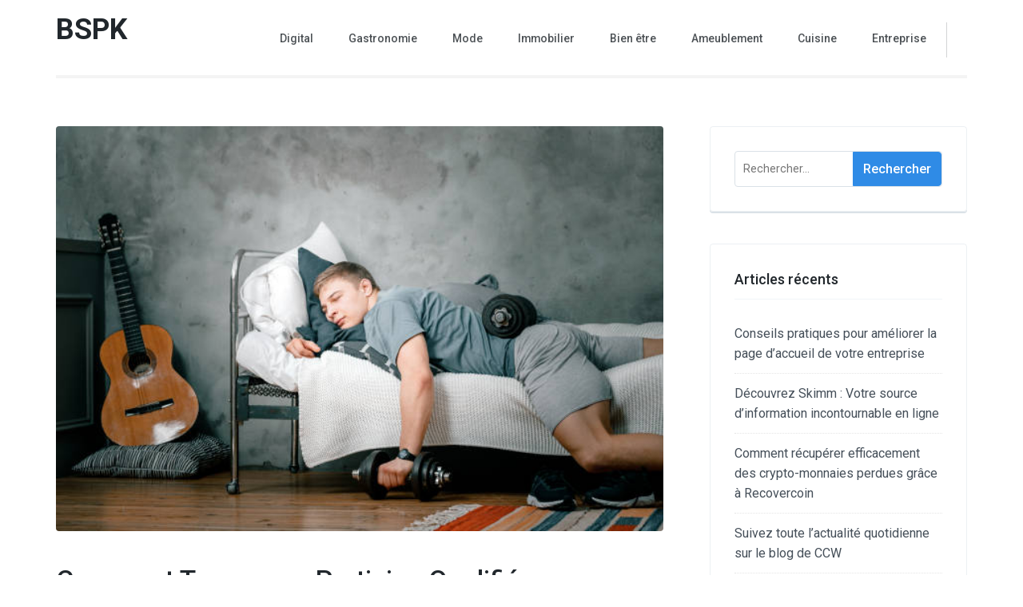

--- FILE ---
content_type: text/html; charset=UTF-8
request_url: https://bspk.fr/comment-trouver-un-praticien-qualifie-en-hypnose-pour-sendormir-a-lyon-8/sante/
body_size: 12882
content:
    <!DOCTYPE html>
    <html lang="fr-FR">
    <head itemscope itemtype="https://schema.org/WebSite">
	    <meta charset="UTF-8">
    <meta name="viewport" content="width=device-width, initial-scale=1">
    <link rel="profile" href="https://gmpg.org/xfn/11">
    <meta name='robots' content='index, follow, max-image-preview:large, max-snippet:-1, max-video-preview:-1' />
	<style>img:is([sizes="auto" i], [sizes^="auto," i]) { contain-intrinsic-size: 3000px 1500px }</style>
	
	<!-- This site is optimized with the Yoast SEO plugin v26.2 - https://yoast.com/wordpress/plugins/seo/ -->
	<title>Comment Trouver un Praticien Qualifié en Hypnose pour s’Endormir à Lyon 8 ?</title>
	<meta name="description" content="Pour trouver un praticien qualifié en hypnose pour s’endormir à Lyon 8, il est important de bien définir vos besoins. En outre, recherchez" />
	<link rel="canonical" href="https://bspk.fr/comment-trouver-un-praticien-qualifie-en-hypnose-pour-sendormir-a-lyon-8/sante/" />
	<meta property="og:locale" content="fr_FR" />
	<meta property="og:type" content="article" />
	<meta property="og:title" content="Comment Trouver un Praticien Qualifié en Hypnose pour s’Endormir à Lyon 8 ?" />
	<meta property="og:description" content="Pour trouver un praticien qualifié en hypnose pour s’endormir à Lyon 8, il est important de bien définir vos besoins. En outre, recherchez" />
	<meta property="og:url" content="https://bspk.fr/comment-trouver-un-praticien-qualifie-en-hypnose-pour-sendormir-a-lyon-8/sante/" />
	<meta property="og:site_name" content="BSPK" />
	<meta property="article:published_time" content="2024-06-24T08:14:36+00:00" />
	<meta property="article:modified_time" content="2024-06-24T08:14:48+00:00" />
	<meta property="og:image" content="https://bspk.fr/wp-content/uploads/2024/06/endormir-6.jpg" />
	<meta property="og:image:width" content="612" />
	<meta property="og:image:height" content="408" />
	<meta property="og:image:type" content="image/jpeg" />
	<meta name="author" content="Admin" />
	<meta name="twitter:card" content="summary_large_image" />
	<meta name="twitter:label1" content="Écrit par" />
	<meta name="twitter:data1" content="Admin" />
	<meta name="twitter:label2" content="Durée de lecture estimée" />
	<meta name="twitter:data2" content="4 minutes" />
	<script type="application/ld+json" class="yoast-schema-graph">{"@context":"https://schema.org","@graph":[{"@type":"WebPage","@id":"https://bspk.fr/comment-trouver-un-praticien-qualifie-en-hypnose-pour-sendormir-a-lyon-8/sante/","url":"https://bspk.fr/comment-trouver-un-praticien-qualifie-en-hypnose-pour-sendormir-a-lyon-8/sante/","name":"Comment Trouver un Praticien Qualifié en Hypnose pour s’Endormir à Lyon 8 ?","isPartOf":{"@id":"https://bspk.fr/#website"},"primaryImageOfPage":{"@id":"https://bspk.fr/comment-trouver-un-praticien-qualifie-en-hypnose-pour-sendormir-a-lyon-8/sante/#primaryimage"},"image":{"@id":"https://bspk.fr/comment-trouver-un-praticien-qualifie-en-hypnose-pour-sendormir-a-lyon-8/sante/#primaryimage"},"thumbnailUrl":"https://bspk.fr/wp-content/uploads/2024/06/endormir-6.jpg","datePublished":"2024-06-24T08:14:36+00:00","dateModified":"2024-06-24T08:14:48+00:00","author":{"@id":"https://bspk.fr/#/schema/person/bfec3ebda0570ef890302ba88f5e345f"},"description":"Pour trouver un praticien qualifié en hypnose pour s’endormir à Lyon 8, il est important de bien définir vos besoins. En outre, recherchez","breadcrumb":{"@id":"https://bspk.fr/comment-trouver-un-praticien-qualifie-en-hypnose-pour-sendormir-a-lyon-8/sante/#breadcrumb"},"inLanguage":"fr-FR","potentialAction":[{"@type":"ReadAction","target":["https://bspk.fr/comment-trouver-un-praticien-qualifie-en-hypnose-pour-sendormir-a-lyon-8/sante/"]}]},{"@type":"ImageObject","inLanguage":"fr-FR","@id":"https://bspk.fr/comment-trouver-un-praticien-qualifie-en-hypnose-pour-sendormir-a-lyon-8/sante/#primaryimage","url":"https://bspk.fr/wp-content/uploads/2024/06/endormir-6.jpg","contentUrl":"https://bspk.fr/wp-content/uploads/2024/06/endormir-6.jpg","width":612,"height":408,"caption":"Close-up of a young man in a sports uniform is resting, sleeping on a bed with a dumbbell. Athlete lounges and postpones workout"},{"@type":"BreadcrumbList","@id":"https://bspk.fr/comment-trouver-un-praticien-qualifie-en-hypnose-pour-sendormir-a-lyon-8/sante/#breadcrumb","itemListElement":[{"@type":"ListItem","position":1,"name":"Accueil","item":"https://bspk.fr/"},{"@type":"ListItem","position":2,"name":"Comment Trouver un Praticien Qualifié en Hypnose pour s’Endormir à Lyon 8 ?"}]},{"@type":"WebSite","@id":"https://bspk.fr/#website","url":"https://bspk.fr/","name":"BSPK","description":"","potentialAction":[{"@type":"SearchAction","target":{"@type":"EntryPoint","urlTemplate":"https://bspk.fr/?s={search_term_string}"},"query-input":{"@type":"PropertyValueSpecification","valueRequired":true,"valueName":"search_term_string"}}],"inLanguage":"fr-FR"},{"@type":"Person","@id":"https://bspk.fr/#/schema/person/bfec3ebda0570ef890302ba88f5e345f","name":"Admin","image":{"@type":"ImageObject","inLanguage":"fr-FR","@id":"https://bspk.fr/#/schema/person/image/","url":"https://secure.gravatar.com/avatar/ffc89846551c738a0be05750988b463d175cf9886e6b0f0396a60094a08333d4?s=96&d=mm&r=g","contentUrl":"https://secure.gravatar.com/avatar/ffc89846551c738a0be05750988b463d175cf9886e6b0f0396a60094a08333d4?s=96&d=mm&r=g","caption":"Admin"},"sameAs":["https://bspk.fr"],"url":"https://bspk.fr/author/admin/"}]}</script>
	<!-- / Yoast SEO plugin. -->


<link rel='dns-prefetch' href='//fonts.googleapis.com' />
<link rel='dns-prefetch' href='//www.googletagmanager.com' />
<link rel="alternate" type="application/rss+xml" title="BSPK &raquo; Flux" href="https://bspk.fr/feed/" />
<link rel="alternate" type="application/rss+xml" title="BSPK &raquo; Flux des commentaires" href="https://bspk.fr/comments/feed/" />
<script type="text/javascript">
/* <![CDATA[ */
window._wpemojiSettings = {"baseUrl":"https:\/\/s.w.org\/images\/core\/emoji\/16.0.1\/72x72\/","ext":".png","svgUrl":"https:\/\/s.w.org\/images\/core\/emoji\/16.0.1\/svg\/","svgExt":".svg","source":{"concatemoji":"https:\/\/bspk.fr\/wp-includes\/js\/wp-emoji-release.min.js?ver=6.8.3"}};
/*! This file is auto-generated */
!function(s,n){var o,i,e;function c(e){try{var t={supportTests:e,timestamp:(new Date).valueOf()};sessionStorage.setItem(o,JSON.stringify(t))}catch(e){}}function p(e,t,n){e.clearRect(0,0,e.canvas.width,e.canvas.height),e.fillText(t,0,0);var t=new Uint32Array(e.getImageData(0,0,e.canvas.width,e.canvas.height).data),a=(e.clearRect(0,0,e.canvas.width,e.canvas.height),e.fillText(n,0,0),new Uint32Array(e.getImageData(0,0,e.canvas.width,e.canvas.height).data));return t.every(function(e,t){return e===a[t]})}function u(e,t){e.clearRect(0,0,e.canvas.width,e.canvas.height),e.fillText(t,0,0);for(var n=e.getImageData(16,16,1,1),a=0;a<n.data.length;a++)if(0!==n.data[a])return!1;return!0}function f(e,t,n,a){switch(t){case"flag":return n(e,"\ud83c\udff3\ufe0f\u200d\u26a7\ufe0f","\ud83c\udff3\ufe0f\u200b\u26a7\ufe0f")?!1:!n(e,"\ud83c\udde8\ud83c\uddf6","\ud83c\udde8\u200b\ud83c\uddf6")&&!n(e,"\ud83c\udff4\udb40\udc67\udb40\udc62\udb40\udc65\udb40\udc6e\udb40\udc67\udb40\udc7f","\ud83c\udff4\u200b\udb40\udc67\u200b\udb40\udc62\u200b\udb40\udc65\u200b\udb40\udc6e\u200b\udb40\udc67\u200b\udb40\udc7f");case"emoji":return!a(e,"\ud83e\udedf")}return!1}function g(e,t,n,a){var r="undefined"!=typeof WorkerGlobalScope&&self instanceof WorkerGlobalScope?new OffscreenCanvas(300,150):s.createElement("canvas"),o=r.getContext("2d",{willReadFrequently:!0}),i=(o.textBaseline="top",o.font="600 32px Arial",{});return e.forEach(function(e){i[e]=t(o,e,n,a)}),i}function t(e){var t=s.createElement("script");t.src=e,t.defer=!0,s.head.appendChild(t)}"undefined"!=typeof Promise&&(o="wpEmojiSettingsSupports",i=["flag","emoji"],n.supports={everything:!0,everythingExceptFlag:!0},e=new Promise(function(e){s.addEventListener("DOMContentLoaded",e,{once:!0})}),new Promise(function(t){var n=function(){try{var e=JSON.parse(sessionStorage.getItem(o));if("object"==typeof e&&"number"==typeof e.timestamp&&(new Date).valueOf()<e.timestamp+604800&&"object"==typeof e.supportTests)return e.supportTests}catch(e){}return null}();if(!n){if("undefined"!=typeof Worker&&"undefined"!=typeof OffscreenCanvas&&"undefined"!=typeof URL&&URL.createObjectURL&&"undefined"!=typeof Blob)try{var e="postMessage("+g.toString()+"("+[JSON.stringify(i),f.toString(),p.toString(),u.toString()].join(",")+"));",a=new Blob([e],{type:"text/javascript"}),r=new Worker(URL.createObjectURL(a),{name:"wpTestEmojiSupports"});return void(r.onmessage=function(e){c(n=e.data),r.terminate(),t(n)})}catch(e){}c(n=g(i,f,p,u))}t(n)}).then(function(e){for(var t in e)n.supports[t]=e[t],n.supports.everything=n.supports.everything&&n.supports[t],"flag"!==t&&(n.supports.everythingExceptFlag=n.supports.everythingExceptFlag&&n.supports[t]);n.supports.everythingExceptFlag=n.supports.everythingExceptFlag&&!n.supports.flag,n.DOMReady=!1,n.readyCallback=function(){n.DOMReady=!0}}).then(function(){return e}).then(function(){var e;n.supports.everything||(n.readyCallback(),(e=n.source||{}).concatemoji?t(e.concatemoji):e.wpemoji&&e.twemoji&&(t(e.twemoji),t(e.wpemoji)))}))}((window,document),window._wpemojiSettings);
/* ]]> */
</script>
<style id='wp-emoji-styles-inline-css' type='text/css'>

	img.wp-smiley, img.emoji {
		display: inline !important;
		border: none !important;
		box-shadow: none !important;
		height: 1em !important;
		width: 1em !important;
		margin: 0 0.07em !important;
		vertical-align: -0.1em !important;
		background: none !important;
		padding: 0 !important;
	}
</style>
<link rel='stylesheet' id='wp-block-library-css' href='https://bspk.fr/wp-includes/css/dist/block-library/style.min.css?ver=6.8.3' type='text/css' media='all' />
<style id='classic-theme-styles-inline-css' type='text/css'>
/*! This file is auto-generated */
.wp-block-button__link{color:#fff;background-color:#32373c;border-radius:9999px;box-shadow:none;text-decoration:none;padding:calc(.667em + 2px) calc(1.333em + 2px);font-size:1.125em}.wp-block-file__button{background:#32373c;color:#fff;text-decoration:none}
</style>
<style id='global-styles-inline-css' type='text/css'>
:root{--wp--preset--aspect-ratio--square: 1;--wp--preset--aspect-ratio--4-3: 4/3;--wp--preset--aspect-ratio--3-4: 3/4;--wp--preset--aspect-ratio--3-2: 3/2;--wp--preset--aspect-ratio--2-3: 2/3;--wp--preset--aspect-ratio--16-9: 16/9;--wp--preset--aspect-ratio--9-16: 9/16;--wp--preset--color--black: #000000;--wp--preset--color--cyan-bluish-gray: #abb8c3;--wp--preset--color--white: #ffffff;--wp--preset--color--pale-pink: #f78da7;--wp--preset--color--vivid-red: #cf2e2e;--wp--preset--color--luminous-vivid-orange: #ff6900;--wp--preset--color--luminous-vivid-amber: #fcb900;--wp--preset--color--light-green-cyan: #7bdcb5;--wp--preset--color--vivid-green-cyan: #00d084;--wp--preset--color--pale-cyan-blue: #8ed1fc;--wp--preset--color--vivid-cyan-blue: #0693e3;--wp--preset--color--vivid-purple: #9b51e0;--wp--preset--gradient--vivid-cyan-blue-to-vivid-purple: linear-gradient(135deg,rgba(6,147,227,1) 0%,rgb(155,81,224) 100%);--wp--preset--gradient--light-green-cyan-to-vivid-green-cyan: linear-gradient(135deg,rgb(122,220,180) 0%,rgb(0,208,130) 100%);--wp--preset--gradient--luminous-vivid-amber-to-luminous-vivid-orange: linear-gradient(135deg,rgba(252,185,0,1) 0%,rgba(255,105,0,1) 100%);--wp--preset--gradient--luminous-vivid-orange-to-vivid-red: linear-gradient(135deg,rgba(255,105,0,1) 0%,rgb(207,46,46) 100%);--wp--preset--gradient--very-light-gray-to-cyan-bluish-gray: linear-gradient(135deg,rgb(238,238,238) 0%,rgb(169,184,195) 100%);--wp--preset--gradient--cool-to-warm-spectrum: linear-gradient(135deg,rgb(74,234,220) 0%,rgb(151,120,209) 20%,rgb(207,42,186) 40%,rgb(238,44,130) 60%,rgb(251,105,98) 80%,rgb(254,248,76) 100%);--wp--preset--gradient--blush-light-purple: linear-gradient(135deg,rgb(255,206,236) 0%,rgb(152,150,240) 100%);--wp--preset--gradient--blush-bordeaux: linear-gradient(135deg,rgb(254,205,165) 0%,rgb(254,45,45) 50%,rgb(107,0,62) 100%);--wp--preset--gradient--luminous-dusk: linear-gradient(135deg,rgb(255,203,112) 0%,rgb(199,81,192) 50%,rgb(65,88,208) 100%);--wp--preset--gradient--pale-ocean: linear-gradient(135deg,rgb(255,245,203) 0%,rgb(182,227,212) 50%,rgb(51,167,181) 100%);--wp--preset--gradient--electric-grass: linear-gradient(135deg,rgb(202,248,128) 0%,rgb(113,206,126) 100%);--wp--preset--gradient--midnight: linear-gradient(135deg,rgb(2,3,129) 0%,rgb(40,116,252) 100%);--wp--preset--font-size--small: 13px;--wp--preset--font-size--medium: 20px;--wp--preset--font-size--large: 36px;--wp--preset--font-size--x-large: 42px;--wp--preset--spacing--20: 0.44rem;--wp--preset--spacing--30: 0.67rem;--wp--preset--spacing--40: 1rem;--wp--preset--spacing--50: 1.5rem;--wp--preset--spacing--60: 2.25rem;--wp--preset--spacing--70: 3.38rem;--wp--preset--spacing--80: 5.06rem;--wp--preset--shadow--natural: 6px 6px 9px rgba(0, 0, 0, 0.2);--wp--preset--shadow--deep: 12px 12px 50px rgba(0, 0, 0, 0.4);--wp--preset--shadow--sharp: 6px 6px 0px rgba(0, 0, 0, 0.2);--wp--preset--shadow--outlined: 6px 6px 0px -3px rgba(255, 255, 255, 1), 6px 6px rgba(0, 0, 0, 1);--wp--preset--shadow--crisp: 6px 6px 0px rgba(0, 0, 0, 1);}:where(.is-layout-flex){gap: 0.5em;}:where(.is-layout-grid){gap: 0.5em;}body .is-layout-flex{display: flex;}.is-layout-flex{flex-wrap: wrap;align-items: center;}.is-layout-flex > :is(*, div){margin: 0;}body .is-layout-grid{display: grid;}.is-layout-grid > :is(*, div){margin: 0;}:where(.wp-block-columns.is-layout-flex){gap: 2em;}:where(.wp-block-columns.is-layout-grid){gap: 2em;}:where(.wp-block-post-template.is-layout-flex){gap: 1.25em;}:where(.wp-block-post-template.is-layout-grid){gap: 1.25em;}.has-black-color{color: var(--wp--preset--color--black) !important;}.has-cyan-bluish-gray-color{color: var(--wp--preset--color--cyan-bluish-gray) !important;}.has-white-color{color: var(--wp--preset--color--white) !important;}.has-pale-pink-color{color: var(--wp--preset--color--pale-pink) !important;}.has-vivid-red-color{color: var(--wp--preset--color--vivid-red) !important;}.has-luminous-vivid-orange-color{color: var(--wp--preset--color--luminous-vivid-orange) !important;}.has-luminous-vivid-amber-color{color: var(--wp--preset--color--luminous-vivid-amber) !important;}.has-light-green-cyan-color{color: var(--wp--preset--color--light-green-cyan) !important;}.has-vivid-green-cyan-color{color: var(--wp--preset--color--vivid-green-cyan) !important;}.has-pale-cyan-blue-color{color: var(--wp--preset--color--pale-cyan-blue) !important;}.has-vivid-cyan-blue-color{color: var(--wp--preset--color--vivid-cyan-blue) !important;}.has-vivid-purple-color{color: var(--wp--preset--color--vivid-purple) !important;}.has-black-background-color{background-color: var(--wp--preset--color--black) !important;}.has-cyan-bluish-gray-background-color{background-color: var(--wp--preset--color--cyan-bluish-gray) !important;}.has-white-background-color{background-color: var(--wp--preset--color--white) !important;}.has-pale-pink-background-color{background-color: var(--wp--preset--color--pale-pink) !important;}.has-vivid-red-background-color{background-color: var(--wp--preset--color--vivid-red) !important;}.has-luminous-vivid-orange-background-color{background-color: var(--wp--preset--color--luminous-vivid-orange) !important;}.has-luminous-vivid-amber-background-color{background-color: var(--wp--preset--color--luminous-vivid-amber) !important;}.has-light-green-cyan-background-color{background-color: var(--wp--preset--color--light-green-cyan) !important;}.has-vivid-green-cyan-background-color{background-color: var(--wp--preset--color--vivid-green-cyan) !important;}.has-pale-cyan-blue-background-color{background-color: var(--wp--preset--color--pale-cyan-blue) !important;}.has-vivid-cyan-blue-background-color{background-color: var(--wp--preset--color--vivid-cyan-blue) !important;}.has-vivid-purple-background-color{background-color: var(--wp--preset--color--vivid-purple) !important;}.has-black-border-color{border-color: var(--wp--preset--color--black) !important;}.has-cyan-bluish-gray-border-color{border-color: var(--wp--preset--color--cyan-bluish-gray) !important;}.has-white-border-color{border-color: var(--wp--preset--color--white) !important;}.has-pale-pink-border-color{border-color: var(--wp--preset--color--pale-pink) !important;}.has-vivid-red-border-color{border-color: var(--wp--preset--color--vivid-red) !important;}.has-luminous-vivid-orange-border-color{border-color: var(--wp--preset--color--luminous-vivid-orange) !important;}.has-luminous-vivid-amber-border-color{border-color: var(--wp--preset--color--luminous-vivid-amber) !important;}.has-light-green-cyan-border-color{border-color: var(--wp--preset--color--light-green-cyan) !important;}.has-vivid-green-cyan-border-color{border-color: var(--wp--preset--color--vivid-green-cyan) !important;}.has-pale-cyan-blue-border-color{border-color: var(--wp--preset--color--pale-cyan-blue) !important;}.has-vivid-cyan-blue-border-color{border-color: var(--wp--preset--color--vivid-cyan-blue) !important;}.has-vivid-purple-border-color{border-color: var(--wp--preset--color--vivid-purple) !important;}.has-vivid-cyan-blue-to-vivid-purple-gradient-background{background: var(--wp--preset--gradient--vivid-cyan-blue-to-vivid-purple) !important;}.has-light-green-cyan-to-vivid-green-cyan-gradient-background{background: var(--wp--preset--gradient--light-green-cyan-to-vivid-green-cyan) !important;}.has-luminous-vivid-amber-to-luminous-vivid-orange-gradient-background{background: var(--wp--preset--gradient--luminous-vivid-amber-to-luminous-vivid-orange) !important;}.has-luminous-vivid-orange-to-vivid-red-gradient-background{background: var(--wp--preset--gradient--luminous-vivid-orange-to-vivid-red) !important;}.has-very-light-gray-to-cyan-bluish-gray-gradient-background{background: var(--wp--preset--gradient--very-light-gray-to-cyan-bluish-gray) !important;}.has-cool-to-warm-spectrum-gradient-background{background: var(--wp--preset--gradient--cool-to-warm-spectrum) !important;}.has-blush-light-purple-gradient-background{background: var(--wp--preset--gradient--blush-light-purple) !important;}.has-blush-bordeaux-gradient-background{background: var(--wp--preset--gradient--blush-bordeaux) !important;}.has-luminous-dusk-gradient-background{background: var(--wp--preset--gradient--luminous-dusk) !important;}.has-pale-ocean-gradient-background{background: var(--wp--preset--gradient--pale-ocean) !important;}.has-electric-grass-gradient-background{background: var(--wp--preset--gradient--electric-grass) !important;}.has-midnight-gradient-background{background: var(--wp--preset--gradient--midnight) !important;}.has-small-font-size{font-size: var(--wp--preset--font-size--small) !important;}.has-medium-font-size{font-size: var(--wp--preset--font-size--medium) !important;}.has-large-font-size{font-size: var(--wp--preset--font-size--large) !important;}.has-x-large-font-size{font-size: var(--wp--preset--font-size--x-large) !important;}
:where(.wp-block-post-template.is-layout-flex){gap: 1.25em;}:where(.wp-block-post-template.is-layout-grid){gap: 1.25em;}
:where(.wp-block-columns.is-layout-flex){gap: 2em;}:where(.wp-block-columns.is-layout-grid){gap: 2em;}
:root :where(.wp-block-pullquote){font-size: 1.5em;line-height: 1.6;}
</style>
<link rel='stylesheet' id='wpa-css-css' href='https://bspk.fr/wp-content/plugins/honeypot/includes/css/wpa.css?ver=2.3.04' type='text/css' media='all' />
<link rel='stylesheet' id='digital-download-google-fonts-css' href='https://fonts.googleapis.com/css?family=Roboto%3A100%2C100i%2C300%2C300i%2C400%2C400i%2C500%2C500i%2C700%2C700i%2C900%2C900i' type='text/css' media='all' />
<link rel='stylesheet' id='digital-download-css' href='https://bspk.fr/wp-content/themes/digital-download/style.css?ver=1.1.4' type='text/css' media='all' />
<script type="text/javascript" src="https://bspk.fr/wp-includes/js/jquery/jquery.min.js?ver=3.7.1" id="jquery-core-js"></script>
<script type="text/javascript" src="https://bspk.fr/wp-includes/js/jquery/jquery-migrate.min.js?ver=3.4.1" id="jquery-migrate-js"></script>
<link rel="https://api.w.org/" href="https://bspk.fr/wp-json/" /><link rel="alternate" title="JSON" type="application/json" href="https://bspk.fr/wp-json/wp/v2/posts/33930" /><link rel="EditURI" type="application/rsd+xml" title="RSD" href="https://bspk.fr/xmlrpc.php?rsd" />
<meta name="generator" content="WordPress 6.8.3" />
<link rel='shortlink' href='https://bspk.fr/?p=33930' />
<link rel="alternate" title="oEmbed (JSON)" type="application/json+oembed" href="https://bspk.fr/wp-json/oembed/1.0/embed?url=https%3A%2F%2Fbspk.fr%2Fcomment-trouver-un-praticien-qualifie-en-hypnose-pour-sendormir-a-lyon-8%2Fsante%2F" />
<link rel="alternate" title="oEmbed (XML)" type="text/xml+oembed" href="https://bspk.fr/wp-json/oembed/1.0/embed?url=https%3A%2F%2Fbspk.fr%2Fcomment-trouver-un-praticien-qualifie-en-hypnose-pour-sendormir-a-lyon-8%2Fsante%2F&#038;format=xml" />
<meta name="generator" content="Site Kit by Google 1.164.0" />
<!-- Google tag (gtag.js) -->
<script async src="https://www.googletagmanager.com/gtag/js?id=G-SG6GH8DGSK"></script>
<script>
  window.dataLayer = window.dataLayer || [];
  function gtag(){dataLayer.push(arguments);}
  gtag('js', new Date());

  gtag('config', 'G-SG6GH8DGSK');
</script>
<!-- Analytics by WP Statistics - https://wp-statistics.com -->
<meta name="google-site-verification" content="xX2rj3t2t2WUXS07_LT9A2nzZemX9P7Nu_rNJ0fr49g"><script data-ad-client="ca-pub-4243805416810814" async src="https://pagead2.googlesyndication.com/pagead/js/adsbygoogle.js"></script><link rel="icon" href="https://bspk.fr/wp-content/uploads/2020/06/cropped-favicon-essaie-32x32.png" sizes="32x32" />
<link rel="icon" href="https://bspk.fr/wp-content/uploads/2020/06/cropped-favicon-essaie-192x192.png" sizes="192x192" />
<link rel="apple-touch-icon" href="https://bspk.fr/wp-content/uploads/2020/06/cropped-favicon-essaie-180x180.png" />
<meta name="msapplication-TileImage" content="https://bspk.fr/wp-content/uploads/2020/06/cropped-favicon-essaie-270x270.png" />
</head>

<body data-rsssl=1 class="wp-singular post-template-default single single-post postid-33930 single-format-standard wp-theme-digital-download rightsidebar" itemscope itemtype="https://schema.org/WebPage">


    <div id="page" class="site">
        <a class="skip-link screen-reader-text" href="#acc-content">Aller au contenu (Pressez Entrée)</a>
    	<div class="header-holder">
		<div class="overlay"></div>
		<div class="container">
			<header id="masthead" class="site-header" itemscope itemtype="https://schema.org/WPHeader">
				    <div class="site-branding" itemscope itemtype="https://schema.org/Organization">
		        <div class="text-logo">
                            <p class="site-title" itemprop="name"><a href="https://bspk.fr/" rel="home" itemprop="url">BSPK</a></p>
                    </div><!-- .text-logo -->
	</div><!-- .site-branding -->
    				<div class="right">
					<button id="toggle-button" data-toggle-target=".main-menu-modal" data-toggle-body-class="showing-main-menu-modal" aria-expanded="false" data-set-focus=".close-main-nav-toggle"><span></span></button>

                    <div class="mobile-menu-wrapper">
                        <nav id="mobile-site-navigation" class="main-navigation mobile-navigation">        
                            <div class="primary-menu-list main-menu-modal cover-modal" data-modal-target-string=".main-menu-modal">
                                <button class="close close-main-nav-toggle" data-toggle-target=".main-menu-modal" data-toggle-body-class="showing-main-menu-modal" aria-expanded="false" data-set-focus=".main-menu-modal"><i class="fas fa-times"></i></button>
                                <div class="mobile-menu" aria-label="Mobile">
                                    <div class="menu-msw-primary-menu-creative-agency-container"><ul id="mobile-primary-menu" class="nav-menu main-menu-modal"><li id="menu-item-28925" class="menu-item menu-item-type-taxonomy menu-item-object-category menu-item-28925"><a href="https://bspk.fr/category/digitale/">Digital</a></li>
<li id="menu-item-28926" class="menu-item menu-item-type-taxonomy menu-item-object-category menu-item-28926"><a href="https://bspk.fr/category/gastronomie/">Gastronomie</a></li>
<li id="menu-item-28930" class="menu-item menu-item-type-taxonomy menu-item-object-category menu-item-28930"><a href="https://bspk.fr/category/mode-homme/">Mode</a></li>
<li id="menu-item-28932" class="menu-item menu-item-type-taxonomy menu-item-object-category menu-item-28932"><a href="https://bspk.fr/category/immobilier/">Immobilier</a></li>
<li id="menu-item-28933" class="menu-item menu-item-type-taxonomy menu-item-object-category menu-item-28933"><a href="https://bspk.fr/category/sante-et-bien-etre/">Bien être</a></li>
<li id="menu-item-29181" class="menu-item menu-item-type-taxonomy menu-item-object-category menu-item-29181"><a href="https://bspk.fr/category/ameublement/">Ameublement</a></li>
<li id="menu-item-29182" class="menu-item menu-item-type-taxonomy menu-item-object-category menu-item-29182"><a href="https://bspk.fr/category/cuisine/">Cuisine</a></li>
<li id="menu-item-29183" class="menu-item menu-item-type-taxonomy menu-item-object-category menu-item-29183"><a href="https://bspk.fr/category/entreprise/">Entreprise</a></li>
</ul></div>                                </div>
                            </div>
                        </nav><!-- #mobile-site-navigation -->
                    </div>

                    <nav id="site-navigation" class="main-navigation" itemscope itemtype="https://schema.org/SiteNavigationElement">
                        <div class="menu-msw-primary-menu-creative-agency-container"><ul id="primary-menu" class="menu"><li class="menu-item menu-item-type-taxonomy menu-item-object-category menu-item-28925"><a href="https://bspk.fr/category/digitale/">Digital</a></li>
<li class="menu-item menu-item-type-taxonomy menu-item-object-category menu-item-28926"><a href="https://bspk.fr/category/gastronomie/">Gastronomie</a></li>
<li class="menu-item menu-item-type-taxonomy menu-item-object-category menu-item-28930"><a href="https://bspk.fr/category/mode-homme/">Mode</a></li>
<li class="menu-item menu-item-type-taxonomy menu-item-object-category menu-item-28932"><a href="https://bspk.fr/category/immobilier/">Immobilier</a></li>
<li class="menu-item menu-item-type-taxonomy menu-item-object-category menu-item-28933"><a href="https://bspk.fr/category/sante-et-bien-etre/">Bien être</a></li>
<li class="menu-item menu-item-type-taxonomy menu-item-object-category menu-item-29181"><a href="https://bspk.fr/category/ameublement/">Ameublement</a></li>
<li class="menu-item menu-item-type-taxonomy menu-item-object-category menu-item-29182"><a href="https://bspk.fr/category/cuisine/">Cuisine</a></li>
<li class="menu-item menu-item-type-taxonomy menu-item-object-category menu-item-29183"><a href="https://bspk.fr/category/entreprise/">Entreprise</a></li>
</ul></div>                    </nav><!-- #site-navigation -->
					<div class="tools">						
												
					</div>
				</div>
			</header>
		</div>
	</div>
    <div id="acc-content"><!-- for acccessibility purpose -->            <div id="content" class="site-content">
                    <div class="container">            
        
	<div id="primary" class="content-area">
		<main id="main" class="site-main">

		
<article id="post-33930" class="post-33930 post type-post status-publish format-standard has-post-thumbnail hentry category-sante">
	<div class="post-thumbnail"><img width="612" height="408" src="https://bspk.fr/wp-content/uploads/2024/06/endormir-6.jpg" class="attachment-digital-download-fullwidth size-digital-download-fullwidth wp-post-image" alt="Hypnose pour s’endormir à Lyon 8" itemprop="image" decoding="async" fetchpriority="high" srcset="https://bspk.fr/wp-content/uploads/2024/06/endormir-6.jpg 612w, https://bspk.fr/wp-content/uploads/2024/06/endormir-6-300x200.jpg 300w, https://bspk.fr/wp-content/uploads/2024/06/endormir-6-90x60.jpg 90w" sizes="(max-width: 612px) 100vw, 612px" /></div>    
    <div class="text-holder">
        <header class="entry-header">
		<h1 class="entry-title">Comment Trouver un Praticien Qualifié en Hypnose pour s’Endormir à Lyon 8 ?</h1><div class="entry-meta"><span class="byline" itemprop="author" itemscope itemtype="https://schema.org/Person"><a href="https://bspk.fr/author/admin/"><img alt='' src='https://secure.gravatar.com/avatar/ffc89846551c738a0be05750988b463d175cf9886e6b0f0396a60094a08333d4?s=24&#038;d=mm&#038;r=g' srcset='https://secure.gravatar.com/avatar/ffc89846551c738a0be05750988b463d175cf9886e6b0f0396a60094a08333d4?s=48&#038;d=mm&#038;r=g 2x' class='avatar avatar-24 photo' height='24' width='24' decoding='async'/></a>par <span itemprop="name"><a class="url fn n" href="https://bspk.fr/author/admin/" itemprop="url">Admin</a></span></span><span class="cat-links" itemprop="about"><a href="https://bspk.fr/category/sante/" rel="category tag">Santé</a></span><span class="posted-on"><a href="https://bspk.fr/comment-trouver-un-praticien-qualifie-en-hypnose-pour-sendormir-a-lyon-8/sante/" rel="bookmark"><time class="entry-date published updated" datetime="2024-06-24T10:14:48+02:00" itemprop="dateModified">juin 24, 2024</time></time><time class="updated" datetime="2024-06-24T10:14:36+02:00" itemprop="datePublished">juin 24, 2024</time></a></span></div>	</header>         
        <div class="entry-content">
		
<h3 class="wp-block-heading">Identifier Vos Besoins Spécifiques</h3>



<p>Pour trouver un praticien qualifié en <strong><a href="https://corinneferretti-hypnose.com/hypnose-pour-sendormir-lyon-8/">hypnose pour s’endormir à Lyon 8</a></strong>, commencez par identifier vos besoins spécifiques. Par exemple, déterminez si vous avez des troubles particuliers du sommeil. En outre, précisez si vous cherchez à réduire le stress ou l’anxiété. Ces informations vous aideront à choisir un praticien spécialisé. Par ailleurs, pensez à vos préférences en termes de techniques d&rsquo;hypnose. Certains praticiens utilisent des approches différentes, adaptées à divers besoins. Donc, clarifier vos besoins dès le départ vous orientera vers le bon professionnel. Ainsi, vous pourrez mieux évaluer les compétences et l&rsquo;expérience des praticiens potentiels.</p>



<h3 class="wp-block-heading">Rechercher des Praticiens Certifiés</h3>



<p>Ensuite, recherchez des praticiens certifiés en <strong>hypnose pour s’endormir à Lyon 8</strong>. En effet, la certification garantit que le praticien a suivi une formation reconnue. De plus, elle assure que le praticien a les compétences nécessaires pour vous aider. Vous pouvez vérifier les certifications sur les sites des associations professionnelles. En outre, demandez aux praticiens s’ils ont des accréditations supplémentaires. Ces certifications supplémentaires peuvent indiquer une spécialisation dans le traitement des troubles du sommeil. Donc, choisir un praticien certifié est crucial pour obtenir un traitement efficace et sûr. Ainsi, vous aurez confiance en leurs compétences pour améliorer votre sommeil.</p>



<h3 class="wp-block-heading">Consulter les Avis en Ligne</h3>



<p>Pour évaluer les praticiens en <strong>hypnose pour s’endormir à Lyon 8</strong>, consultez les avis en ligne. En effet, les avis de clients précédents peuvent fournir des informations précieuses. Par exemple, vous pouvez découvrir si le praticien est réputé pour son efficacité. En outre, les avis peuvent vous informer sur la qualité des séances d’hypnose. Par ailleurs, recherchez des témoignages spécifiques sur les troubles du sommeil. Ces témoignages vous donneront une idée de l&rsquo;expérience globale des clients. Donc, lire les avis en ligne vous aidera à choisir un praticien qui correspond à vos besoins. Ainsi, vous pourrez prendre une décision éclairée.</p>



<h3 class="wp-block-heading">Demander des Recommandations Personnelles</h3>



<p>En plus des avis en ligne, demandez des recommandations personnelles pour trouver un praticien en <strong>hypnose pour s’endormir à Lyon 8</strong>. En effet, vos amis ou collègues peuvent connaître des praticiens qualifiés. De plus, les recommandations de personnes de confiance sont souvent fiables. Par ailleurs, vous pouvez poser des questions spécifiques sur leur expérience. Ces questions vous aideront à évaluer la compatibilité du praticien avec vos besoins. Donc, les recommandations personnelles sont un excellent complément aux recherches en ligne. Ainsi, elles vous fourniront une perspective directe sur l’efficacité du praticien. Donc, ne sous-estimez pas l&rsquo;importance des recommandations de votre entourage.</p>



<h3 class="wp-block-heading">Vérifier les Spécialisations et Techniques</h3>



<p>Lorsque vous choisissez un praticien en <strong>hypnose pour s’endormir à Lyon 8</strong>, vérifiez leurs spécialisations et techniques. En effet, certains praticiens se spécialisent dans le traitement des troubles du sommeil. De plus, ils peuvent utiliser des techniques spécifiques adaptées à l’insomnie. Par ailleurs, renseignez-vous sur leurs approches thérapeutiques. Ces informations vous aideront à déterminer si leur méthode correspond à vos préférences. Donc, connaître les spécialisations du praticien est crucial pour un traitement adapté. Ainsi, vous pourrez choisir un praticien dont les compétences sont en adéquation avec vos besoins. Donc, assurez-vous de poser des questions détaillées sur leurs techniques.</p>



<h3 class="wp-block-heading">Planifier une Consultation Initiale</h3>



<p>Planifiez une consultation initiale avec le praticien en <strong>hypnose pour s’endormir à Lyon 8</strong> pour évaluer leur approche. En effet, cette rencontre vous permettra de discuter de vos problèmes de sommeil. De plus, vous pourrez poser des questions sur les méthodes d’hypnose utilisées. Par ailleurs, observez si vous vous sentez à l&rsquo;aise avec le praticien. Cette première consultation est une étape clé pour établir une relation de confiance. Donc, elle vous aidera à décider si vous souhaitez poursuivre le traitement. Ainsi, vous pourrez évaluer la compatibilité du praticien avec vos attentes. Donc, ne négligez pas l&rsquo;importance de cette première rencontre.</p>



<h3 class="wp-block-heading">Conclusion</h3>



<p>En conclusion, pour trouver un praticien qualifié en <strong>hypnose pour s’endormir à Lyon 8</strong>, il est important de bien définir vos besoins. En outre, recherchez des praticiens certifiés et consultez les avis en ligne. De plus, demandez des recommandations personnelles et vérifiez les spécialisations des praticiens. Par ailleurs, planifiez une consultation initiale pour évaluer leur approche. En suivant ces étapes, vous pourrez trouver un praticien capable de vous aider efficacement à améliorer votre sommeil.</p>



<p>Pour plus d&rsquo;informations, cliquez <a href="https://bspk.fr/">ici</a></p>
	</div><!-- .entry-content -->
    	<footer class="entry-footer">
			</footer><!-- .entry-footer -->
	    </div><!-- .text-holder -->    
</article><!-- #post-33930 -->
		</main><!-- #main -->
        
                    
            <nav class="navigation post-navigation" role="navigation">
    			<h2 class="screen-reader-text">Navigation d&#039;article</h2>
    			<div class="nav-links">
    				                    <div class="nav-previous nav-holder">
						<div class="holder">
                            <a href="https://bspk.fr/y-a-t-il-des-avis-ou-des-temoignages-sur-lefficacite-de-lhypnose-pour-sendormir-a-bron/sante/" rel="prev">
    							<span class="meta-nav">Article précédents</span>
                                <img src="https://bspk.fr/wp-content/uploads/2024/06/endormir-12-150x150.jpg" alt="Y a-t-il des Avis ou des Témoignages sur l&rsquo;Efficacité de l&rsquo;Hypnose pour s’Endormir à Bron ?">                                <span class="screen-reader-text">Article précédent :</span>
    							<span class="post-title">Y a-t-il des Avis ou des Témoignages sur l&rsquo;Efficacité de l&rsquo;Hypnose pour s’Endormir à Bron ?</span>
    						</a>
                        </div>
					</div>
					                                        <div class="nav-next nav-holder">
						<div class="holder">
                            <a href="https://bspk.fr/quelles-sont-les-options-de-remboursement-chez-un-hypnotherapeute-a-bron/sante/" rel="next">
    							<span class="meta-nav">Article suivant</span>
                                <span class="post-title">Quelles Sont les Options de Remboursement chez un Hypnothérapeute à Bron ?</span>
                                <img src="https://bspk.fr/wp-content/uploads/2024/06/hypnose13-150x150.jpg" alt="Quelles Sont les Options de Remboursement chez un Hypnothérapeute à Bron ?">    							
    						</a>
                        </div>
					</div>
                        			</div>
    		</nav>        
                
        <div class="related-posts">
    		<h2 class="section-title">Vous pourriez également aimer...</h2>			<div class="post-holder">
                                <div class="col">
    				<a href="https://bspk.fr/pourquoi-consulter-un-hypnotherapeute-plutot-quun-psychiatre-a-lyon/sante/" class="post-thumbnail">
                        <img width="370" height="280" src="https://bspk.fr/wp-content/uploads/2024/04/i105573-hypnotherapie-th-370x280.webp" class="attachment-digital-download-related size-digital-download-related wp-post-image" alt="" itemprop="image" decoding="async" loading="lazy" />                    </a>
                    <h3 class="entry-title"><a href="https://bspk.fr/pourquoi-consulter-un-hypnotherapeute-plutot-quun-psychiatre-a-lyon/sante/" rel="bookmark">Pourquoi Consulter un Hypnothérapeute Plutôt qu&rsquo;un Psychiatre à Lyon ?</a></h3>                    <div class="entry-meta">
						<a href="https://bspk.fr/author/admin/"><img alt='' src='https://secure.gravatar.com/avatar/ffc89846551c738a0be05750988b463d175cf9886e6b0f0396a60094a08333d4?s=20&#038;d=mm&#038;r=g' srcset='https://secure.gravatar.com/avatar/ffc89846551c738a0be05750988b463d175cf9886e6b0f0396a60094a08333d4?s=40&#038;d=mm&#038;r=g 2x' class='avatar avatar-20 photo' height='20' width='20' loading='lazy' decoding='async'/></a>
                        par <a href="https://bspk.fr/author/admin/">Admin</a> dans <a href="https://bspk.fr/category/sante/" rel="category tag">Santé</a>, <a href="https://bspk.fr/category/sante-et-bien-etre/" rel="category tag">Santé et Bien etre</a>					</div>
    			</div>
    			                <div class="col">
    				<a href="https://bspk.fr/comment-lhospitalisation-a-domicile-affecte-t-elle-le-bien-etre-psychologique-du-patient/sante/" class="post-thumbnail">
                        <img width="370" height="280" src="https://bspk.fr/wp-content/uploads/2023/11/bxxgtqew1m4-370x280.jpg" class="attachment-digital-download-related size-digital-download-related wp-post-image" alt="person wearing gold wedding band" itemprop="image" decoding="async" loading="lazy" />                    </a>
                    <h3 class="entry-title"><a href="https://bspk.fr/comment-lhospitalisation-a-domicile-affecte-t-elle-le-bien-etre-psychologique-du-patient/sante/" rel="bookmark">Comment l’hospitalisation à domicile affecte-t-elle le bien-être psychologique du patient ?</a></h3>                    <div class="entry-meta">
						<a href="https://bspk.fr/author/admin/"><img alt='' src='https://secure.gravatar.com/avatar/ffc89846551c738a0be05750988b463d175cf9886e6b0f0396a60094a08333d4?s=20&#038;d=mm&#038;r=g' srcset='https://secure.gravatar.com/avatar/ffc89846551c738a0be05750988b463d175cf9886e6b0f0396a60094a08333d4?s=40&#038;d=mm&#038;r=g 2x' class='avatar avatar-20 photo' height='20' width='20' loading='lazy' decoding='async'/></a>
                        par <a href="https://bspk.fr/author/admin/">Admin</a> dans <a href="https://bspk.fr/category/sante/" rel="category tag">Santé</a>					</div>
    			</div>
    			                <div class="col">
    				<a href="https://bspk.fr/4-lecons-tirees-des-meilleurs-podiatres-sportifs/beaute/" class="post-thumbnail">
                        <img width="370" height="280" src="https://bspk.fr/wp-content/uploads/2020/07/3-4-370x280.jpg" class="attachment-digital-download-related size-digital-download-related wp-post-image" alt="" itemprop="image" decoding="async" loading="lazy" />                    </a>
                    <h3 class="entry-title"><a href="https://bspk.fr/4-lecons-tirees-des-meilleurs-podiatres-sportifs/beaute/" rel="bookmark">4 leçons tirées des meilleurs podiatres sportifs</a></h3>                    <div class="entry-meta">
						<a href="https://bspk.fr/author/admin/"><img alt='' src='https://secure.gravatar.com/avatar/ffc89846551c738a0be05750988b463d175cf9886e6b0f0396a60094a08333d4?s=20&#038;d=mm&#038;r=g' srcset='https://secure.gravatar.com/avatar/ffc89846551c738a0be05750988b463d175cf9886e6b0f0396a60094a08333d4?s=40&#038;d=mm&#038;r=g 2x' class='avatar avatar-20 photo' height='20' width='20' loading='lazy' decoding='async'/></a>
                        par <a href="https://bspk.fr/author/admin/">Admin</a> dans <a href="https://bspk.fr/category/beaute/" rel="category tag">Beauté</a>, <a href="https://bspk.fr/category/sante/" rel="category tag">Santé</a>					</div>
    			</div>
    			                <div class="col">
    				<a href="https://bspk.fr/5-signes-quil-est-temps-de-voir-un-therapeute/sante/" class="post-thumbnail">
                        <img width="370" height="280" src="https://bspk.fr/wp-content/uploads/2020/12/5-370x280.jpg" class="attachment-digital-download-related size-digital-download-related wp-post-image" alt="" itemprop="image" decoding="async" loading="lazy" />                    </a>
                    <h3 class="entry-title"><a href="https://bspk.fr/5-signes-quil-est-temps-de-voir-un-therapeute/sante/" rel="bookmark">5 signes qu&rsquo;il est temps de voir un thérapeute</a></h3>                    <div class="entry-meta">
						<a href="https://bspk.fr/author/admin/"><img alt='' src='https://secure.gravatar.com/avatar/ffc89846551c738a0be05750988b463d175cf9886e6b0f0396a60094a08333d4?s=20&#038;d=mm&#038;r=g' srcset='https://secure.gravatar.com/avatar/ffc89846551c738a0be05750988b463d175cf9886e6b0f0396a60094a08333d4?s=40&#038;d=mm&#038;r=g 2x' class='avatar avatar-20 photo' height='20' width='20' loading='lazy' decoding='async'/></a>
                        par <a href="https://bspk.fr/author/admin/">Admin</a> dans <a href="https://bspk.fr/category/sante/" rel="category tag">Santé</a>, <a href="https://bspk.fr/category/sante-et-bien-etre/" rel="category tag">Santé et Bien etre</a>					</div>
    			</div>
    			            </div><!-- .post-holder -->
    	</div>
                
	</div><!-- #primary -->


<aside id="secondary" class="widget-area" itemscope itemtype="https://schema.org/WPSideBar">
	<section id="search-2" class="widget widget_search"><form role="search" method="get" class="search-form" action="https://bspk.fr/">
				<label>
					<span class="screen-reader-text">Rechercher :</span>
					<input type="search" class="search-field" placeholder="Rechercher…" value="" name="s" />
				</label>
				<input type="submit" class="search-submit" value="Rechercher" />
			</form></section>
		<section id="recent-posts-2" class="widget widget_recent_entries">
		<h2 class="widget-title" itemprop="name">Articles récents</h2>
		<ul>
											<li>
					<a href="https://bspk.fr/conseils-ameliore-page-accueil/uncategorized/">Conseils pratiques pour améliorer la page d’accueil de votre entreprise</a>
									</li>
											<li>
					<a href="https://bspk.fr/skimm-source-information/briclolage/actualite/">Découvrez Skimm : Votre source d’information incontournable en ligne</a>
									</li>
											<li>
					<a href="https://bspk.fr/recuperer-crypto-monnaies-perdues/digitale/">Comment récupérer efficacement des crypto-monnaies perdues grâce à Recovercoin</a>
									</li>
											<li>
					<a href="https://bspk.fr/actualite-quotidienne-ccw/briclolage/actualite/">Suivez toute l’actualité quotidienne sur le blog de CCW</a>
									</li>
											<li>
					<a href="https://bspk.fr/entretien-achat-voitures/uncategorized/">Tout savoir sur l’entretien et l’achat de voitures avec le Guide du Véhicule</a>
									</li>
					</ul>

		</section><section id="archives-2" class="widget widget_archive"><h2 class="widget-title" itemprop="name">Archives</h2>
			<ul>
					<li><a href='https://bspk.fr/2025/09/'>septembre 2025</a></li>
	<li><a href='https://bspk.fr/2025/08/'>août 2025</a></li>
	<li><a href='https://bspk.fr/2025/07/'>juillet 2025</a></li>
	<li><a href='https://bspk.fr/2025/06/'>juin 2025</a></li>
	<li><a href='https://bspk.fr/2025/05/'>mai 2025</a></li>
	<li><a href='https://bspk.fr/2025/04/'>avril 2025</a></li>
	<li><a href='https://bspk.fr/2025/03/'>mars 2025</a></li>
	<li><a href='https://bspk.fr/2025/02/'>février 2025</a></li>
	<li><a href='https://bspk.fr/2025/01/'>janvier 2025</a></li>
	<li><a href='https://bspk.fr/2024/12/'>décembre 2024</a></li>
	<li><a href='https://bspk.fr/2024/11/'>novembre 2024</a></li>
	<li><a href='https://bspk.fr/2024/10/'>octobre 2024</a></li>
	<li><a href='https://bspk.fr/2024/09/'>septembre 2024</a></li>
	<li><a href='https://bspk.fr/2024/08/'>août 2024</a></li>
	<li><a href='https://bspk.fr/2024/07/'>juillet 2024</a></li>
	<li><a href='https://bspk.fr/2024/06/'>juin 2024</a></li>
	<li><a href='https://bspk.fr/2024/05/'>mai 2024</a></li>
	<li><a href='https://bspk.fr/2024/04/'>avril 2024</a></li>
	<li><a href='https://bspk.fr/2024/03/'>mars 2024</a></li>
	<li><a href='https://bspk.fr/2024/02/'>février 2024</a></li>
	<li><a href='https://bspk.fr/2024/01/'>janvier 2024</a></li>
	<li><a href='https://bspk.fr/2023/12/'>décembre 2023</a></li>
	<li><a href='https://bspk.fr/2023/11/'>novembre 2023</a></li>
	<li><a href='https://bspk.fr/2023/10/'>octobre 2023</a></li>
	<li><a href='https://bspk.fr/2023/09/'>septembre 2023</a></li>
	<li><a href='https://bspk.fr/2023/08/'>août 2023</a></li>
	<li><a href='https://bspk.fr/2023/06/'>juin 2023</a></li>
	<li><a href='https://bspk.fr/2023/05/'>mai 2023</a></li>
	<li><a href='https://bspk.fr/2023/04/'>avril 2023</a></li>
	<li><a href='https://bspk.fr/2023/03/'>mars 2023</a></li>
	<li><a href='https://bspk.fr/2023/02/'>février 2023</a></li>
	<li><a href='https://bspk.fr/2023/01/'>janvier 2023</a></li>
	<li><a href='https://bspk.fr/2022/12/'>décembre 2022</a></li>
	<li><a href='https://bspk.fr/2022/11/'>novembre 2022</a></li>
	<li><a href='https://bspk.fr/2022/10/'>octobre 2022</a></li>
	<li><a href='https://bspk.fr/2022/09/'>septembre 2022</a></li>
	<li><a href='https://bspk.fr/2022/08/'>août 2022</a></li>
	<li><a href='https://bspk.fr/2022/07/'>juillet 2022</a></li>
	<li><a href='https://bspk.fr/2022/06/'>juin 2022</a></li>
	<li><a href='https://bspk.fr/2022/05/'>mai 2022</a></li>
	<li><a href='https://bspk.fr/2022/04/'>avril 2022</a></li>
	<li><a href='https://bspk.fr/2022/03/'>mars 2022</a></li>
	<li><a href='https://bspk.fr/2022/02/'>février 2022</a></li>
	<li><a href='https://bspk.fr/2022/01/'>janvier 2022</a></li>
	<li><a href='https://bspk.fr/2021/12/'>décembre 2021</a></li>
	<li><a href='https://bspk.fr/2021/11/'>novembre 2021</a></li>
	<li><a href='https://bspk.fr/2021/10/'>octobre 2021</a></li>
	<li><a href='https://bspk.fr/2021/09/'>septembre 2021</a></li>
	<li><a href='https://bspk.fr/2021/08/'>août 2021</a></li>
	<li><a href='https://bspk.fr/2021/07/'>juillet 2021</a></li>
	<li><a href='https://bspk.fr/2021/06/'>juin 2021</a></li>
	<li><a href='https://bspk.fr/2021/05/'>mai 2021</a></li>
	<li><a href='https://bspk.fr/2021/04/'>avril 2021</a></li>
	<li><a href='https://bspk.fr/2021/03/'>mars 2021</a></li>
	<li><a href='https://bspk.fr/2021/02/'>février 2021</a></li>
	<li><a href='https://bspk.fr/2021/01/'>janvier 2021</a></li>
	<li><a href='https://bspk.fr/2020/12/'>décembre 2020</a></li>
	<li><a href='https://bspk.fr/2020/11/'>novembre 2020</a></li>
	<li><a href='https://bspk.fr/2020/10/'>octobre 2020</a></li>
	<li><a href='https://bspk.fr/2020/09/'>septembre 2020</a></li>
	<li><a href='https://bspk.fr/2020/07/'>juillet 2020</a></li>
	<li><a href='https://bspk.fr/2020/06/'>juin 2020</a></li>
			</ul>

			</section><section id="categories-2" class="widget widget_categories"><h2 class="widget-title" itemprop="name">Catégories</h2>
			<ul>
					<li class="cat-item cat-item-25"><a href="https://bspk.fr/category/briclolage/actualite/">Actualité</a>
</li>
	<li class="cat-item cat-item-34"><a href="https://bspk.fr/category/entreprise/actualite-juridique/">Actualité Juridique</a>
</li>
	<li class="cat-item cat-item-71"><a href="https://bspk.fr/category/agent-de-securite-a-lyon/">Agent de securite a Lyon</a>
</li>
	<li class="cat-item cat-item-17"><a href="https://bspk.fr/category/alimentation/">Alimentation</a>
</li>
	<li class="cat-item cat-item-40"><a href="https://bspk.fr/category/ameublement/amenagement/">Aménagement</a>
</li>
	<li class="cat-item cat-item-28"><a href="https://bspk.fr/category/ameublement/">Ameublement</a>
</li>
	<li class="cat-item cat-item-62"><a href="https://bspk.fr/category/amour/">Amour</a>
</li>
	<li class="cat-item cat-item-66"><a href="https://bspk.fr/category/assitance/">assitance</a>
</li>
	<li class="cat-item cat-item-23"><a href="https://bspk.fr/category/astrologie/">Astrologie</a>
</li>
	<li class="cat-item cat-item-20"><a href="https://bspk.fr/category/beaute/">Beauté</a>
</li>
	<li class="cat-item cat-item-7"><a href="https://bspk.fr/category/bijoux/">Bijoux</a>
</li>
	<li class="cat-item cat-item-14"><a href="https://bspk.fr/category/briclolage/">Briclolage</a>
</li>
	<li class="cat-item cat-item-13"><a href="https://bspk.fr/category/brocante/">Brocante</a>
</li>
	<li class="cat-item cat-item-59"><a href="https://bspk.fr/category/business/">business</a>
</li>
	<li class="cat-item cat-item-82"><a href="https://bspk.fr/category/confort/">Confort</a>
</li>
	<li class="cat-item cat-item-67"><a href="https://bspk.fr/category/conseil/">conseil</a>
</li>
	<li class="cat-item cat-item-56"><a href="https://bspk.fr/category/constructeur-court-de-tennis/">constructeur court de tennis</a>
</li>
	<li class="cat-item cat-item-55"><a href="https://bspk.fr/category/construction/">Construction</a>
</li>
	<li class="cat-item cat-item-80"><a href="https://bspk.fr/category/construction-court-de-tennis-lyon/">Construction court de tennis lyon</a>
</li>
	<li class="cat-item cat-item-57"><a href="https://bspk.fr/category/construction-dun-court-de-tennis-a-toulon/">construction d&#039;un court de tennis à Toulon</a>
</li>
	<li class="cat-item cat-item-54"><a href="https://bspk.fr/category/construction-de-courts-de-tennis-a-mougins/">construction de courts de tennis à Mougins</a>
</li>
	<li class="cat-item cat-item-63"><a href="https://bspk.fr/category/construction-de-courts-de-tennis-a-nice/">Construction de courts de tennis à Nice</a>
</li>
	<li class="cat-item cat-item-26"><a href="https://bspk.fr/category/cuisine/">Cuisine</a>
</li>
	<li class="cat-item cat-item-69"><a href="https://bspk.fr/category/cuisiniste-annecy/">cuisiniste Annecy</a>
</li>
	<li class="cat-item cat-item-41"><a href="https://bspk.fr/category/ameublement/amenagement/debarras/">Débarras</a>
</li>
	<li class="cat-item cat-item-21"><a href="https://bspk.fr/category/decoration/">Decoration</a>
</li>
	<li class="cat-item cat-item-10"><a href="https://bspk.fr/category/digitale/">DIGITALE</a>
</li>
	<li class="cat-item cat-item-31"><a href="https://bspk.fr/category/briclolage/actualite/education/">Education</a>
</li>
	<li class="cat-item cat-item-33"><a href="https://bspk.fr/category/briclolage/actualite/emploi/">Emploi</a>
</li>
	<li class="cat-item cat-item-83"><a href="https://bspk.fr/category/energie-2/">Energie</a>
</li>
	<li class="cat-item cat-item-44"><a href="https://bspk.fr/category/energie/">Énergie</a>
</li>
	<li class="cat-item cat-item-16"><a href="https://bspk.fr/category/energie-renouvelable/">Energie renouvelable</a>
</li>
	<li class="cat-item cat-item-27"><a href="https://bspk.fr/category/entreprise/">Entreprise</a>
</li>
	<li class="cat-item cat-item-37"><a href="https://bspk.fr/category/briclolage/actualite/entretien/">Entretien</a>
</li>
	<li class="cat-item cat-item-79"><a href="https://bspk.fr/category/entretien-de-toiture-a-lyon/">entretien de toiture à Lyon</a>
</li>
	<li class="cat-item cat-item-30"><a href="https://bspk.fr/category/entreprise/equitation/">Equitation</a>
</li>
	<li class="cat-item cat-item-68"><a href="https://bspk.fr/category/finance/">Finance</a>
</li>
	<li class="cat-item cat-item-8"><a href="https://bspk.fr/category/gastronomie/">Gastronomie</a>
</li>
	<li class="cat-item cat-item-70"><a href="https://bspk.fr/category/hebergement/">hébergement</a>
</li>
	<li class="cat-item cat-item-58"><a href="https://bspk.fr/category/hypnose-lyon/">Hypnose lyon</a>
</li>
	<li class="cat-item cat-item-11"><a href="https://bspk.fr/category/immobilier/">Immobilier</a>
</li>
	<li class="cat-item cat-item-39"><a href="https://bspk.fr/category/service-a-la-personne/justice/">Justice</a>
</li>
	<li class="cat-item cat-item-19"><a href="https://bspk.fr/category/mecanique/">Mecanique</a>
</li>
	<li class="cat-item cat-item-61"><a href="https://bspk.fr/category/meubles/">meubles</a>
</li>
	<li class="cat-item cat-item-22"><a href="https://bspk.fr/category/mode/">Mode</a>
</li>
	<li class="cat-item cat-item-6"><a href="https://bspk.fr/category/mode-homme/">Mode Homme</a>
</li>
	<li class="cat-item cat-item-72"><a href="https://bspk.fr/category/osteopathe-a-lyon/">ostéopathe à Lyon</a>
</li>
	<li class="cat-item cat-item-76"><a href="https://bspk.fr/category/preparation-de-la-retraite-a-lyon/">préparation de la retraite à Lyon</a>
</li>
	<li class="cat-item cat-item-77"><a href="https://bspk.fr/category/protection-des-proches-a-lyon/">protection des proches à Lyon</a>
</li>
	<li class="cat-item cat-item-78"><a href="https://bspk.fr/category/protection-du-patrimoine-a-lyon/">protection du patrimoine à Lyon</a>
</li>
	<li class="cat-item cat-item-74"><a href="https://bspk.fr/category/rachat-de-credit-lyon/">Rachat de crédit Lyon</a>
</li>
	<li class="cat-item cat-item-53"><a href="https://bspk.fr/category/renovation/">renovation</a>
</li>
	<li class="cat-item cat-item-81"><a href="https://bspk.fr/category/renovation-court-de-tennis-lyon/">rénovation court de tennis Lyon</a>
</li>
	<li class="cat-item cat-item-29"><a href="https://bspk.fr/category/sante-et-bien-etre/romance/">Romance</a>
</li>
	<li class="cat-item cat-item-43"><a href="https://bspk.fr/category/romance-2/">Romance</a>
</li>
	<li class="cat-item cat-item-18"><a href="https://bspk.fr/category/sante/">Santé</a>
</li>
	<li class="cat-item cat-item-12"><a href="https://bspk.fr/category/sante-et-bien-etre/">Santé et Bien etre</a>
</li>
	<li class="cat-item cat-item-36"><a href="https://bspk.fr/category/service-a-la-personne/securite/">Sécurité</a>
</li>
	<li class="cat-item cat-item-42"><a href="https://bspk.fr/category/service/">Service</a>
</li>
	<li class="cat-item cat-item-15"><a href="https://bspk.fr/category/service-a-la-personne/">Service a la personne</a>
</li>
	<li class="cat-item cat-item-75"><a href="https://bspk.fr/category/service-de-gestion-de-fortune-a-lyon/">service de gestion de fortune à Lyon</a>
</li>
	<li class="cat-item cat-item-9"><a href="https://bspk.fr/category/soins-esthetique/">Soins Esthetique</a>
</li>
	<li class="cat-item cat-item-32"><a href="https://bspk.fr/category/digitale/technologie/">Technologie</a>
</li>
	<li class="cat-item cat-item-73"><a href="https://bspk.fr/category/transmission-de-patrimoine-a-lyon/">transmission de patrimoine à Lyon</a>
</li>
	<li class="cat-item cat-item-38"><a href="https://bspk.fr/category/entreprise/transport/">Transport</a>
</li>
	<li class="cat-item cat-item-1"><a href="https://bspk.fr/category/uncategorized/">Uncategorized</a>
</li>
	<li class="cat-item cat-item-35"><a href="https://bspk.fr/category/briclolage/actualite/vacances/">Vacances</a>
</li>
	<li class="cat-item cat-item-24"><a href="https://bspk.fr/category/astrologie/voyance/">Voyance</a>
</li>
			</ul>

			</section></aside><!-- #secondary -->
            
            </div><!-- .container -->        
                    </div><!-- .site-content -->
            <footer id="colophon" class="site-footer" itemscope itemtype="https://schema.org/WPFooter">
        <div class="footer-b">
		<div class="container">
			<div class="site-info">            
            <span class="copyright">&copy; Copyright 2025 <a href="https://bspk.fr/">BSPK</a>. Tous droits réservés. </span>Digital Download | Développé par <a href="https://rarathemes.com/" rel="nofollow" target="_blank">Rara Theme</a>. Propulsé par <a href="https://fr.wordpress.org/" target="_blank">WordPress</a>.               
            </div>
            		</div>
	</div>
        </footer><!-- #colophon -->
            </div><!-- #acc-content -->
    </div><!-- #page -->
    <script type="speculationrules">
{"prefetch":[{"source":"document","where":{"and":[{"href_matches":"\/*"},{"not":{"href_matches":["\/wp-*.php","\/wp-admin\/*","\/wp-content\/uploads\/*","\/wp-content\/*","\/wp-content\/plugins\/*","\/wp-content\/themes\/digital-download\/*","\/*\\?(.+)"]}},{"not":{"selector_matches":"a[rel~=\"nofollow\"]"}},{"not":{"selector_matches":".no-prefetch, .no-prefetch a"}}]},"eagerness":"conservative"}]}
</script>
<script type="text/javascript" src="https://bspk.fr/wp-content/plugins/honeypot/includes/js/wpa.js?ver=2.3.04" id="wpascript-js"></script>
<script type="text/javascript" id="wpascript-js-after">
/* <![CDATA[ */
wpa_field_info = {"wpa_field_name":"tyvdon5645","wpa_field_value":725421,"wpa_add_test":"no"}
/* ]]> */
</script>
<script type="text/javascript" src="https://bspk.fr/wp-content/themes/digital-download/js/all.min.js?ver=6.1.1" id="all-js"></script>
<script type="text/javascript" src="https://bspk.fr/wp-content/themes/digital-download/js/v4-shims.min.js?ver=6.1.1" id="v4-shims-js"></script>
<script type="text/javascript" src="https://bspk.fr/wp-content/themes/digital-download/js/modal-accessibility.min.js?ver=1.1.4" id="digital-download-modal-accessibility-js"></script>
<script type="text/javascript" id="digital-download-js-extra">
/* <![CDATA[ */
var digital_download = {"is_rtc_active":""};
/* ]]> */
</script>
<script type="text/javascript" src="https://bspk.fr/wp-content/themes/digital-download/js/custom.min.js?ver=1.1.4" id="digital-download-js"></script>

</body>
</html>


--- FILE ---
content_type: text/html; charset=utf-8
request_url: https://www.google.com/recaptcha/api2/aframe
body_size: 266
content:
<!DOCTYPE HTML><html><head><meta http-equiv="content-type" content="text/html; charset=UTF-8"></head><body><script nonce="CsZVi9zs9Sqmc9t5eD6xzw">/** Anti-fraud and anti-abuse applications only. See google.com/recaptcha */ try{var clients={'sodar':'https://pagead2.googlesyndication.com/pagead/sodar?'};window.addEventListener("message",function(a){try{if(a.source===window.parent){var b=JSON.parse(a.data);var c=clients[b['id']];if(c){var d=document.createElement('img');d.src=c+b['params']+'&rc='+(localStorage.getItem("rc::a")?sessionStorage.getItem("rc::b"):"");window.document.body.appendChild(d);sessionStorage.setItem("rc::e",parseInt(sessionStorage.getItem("rc::e")||0)+1);localStorage.setItem("rc::h",'1762028651360');}}}catch(b){}});window.parent.postMessage("_grecaptcha_ready", "*");}catch(b){}</script></body></html>

--- FILE ---
content_type: text/css
request_url: https://bspk.fr/wp-content/themes/digital-download/style.css?ver=1.1.4
body_size: 42111
content:
/*
Theme Name: Digital Download
Theme URI: https://rarathemes.com/wordpress-themes/digital-download/
Author: Rara Theme
Author URI: https://rarathemes.com/
Description: Digital Download is a fully responsive free WordPress theme that allows you to sell digital products using the Easy Digital Downloads plugin. You can create a professional digital marketplace using this theme without writing a single line of code. This highly customizable theme allows you to sell various types of digital products like ebooks, tutorials, music, themes, plugins, software, code snippets, videos, photos, etc. The theme is designed to maximize your conversion rate. This rightly placed theme features multiple Call to Action buttons to prompt your visitors to purchase the products. The mobile-friendly design of this theme ensures your site adjusts according to the size of the screen of various devices providing the user smooth browsing experience. With clean and user-friendly layout you are assured to keep your visitors engaged on your website. The theme allows you to display your satisfied client's testimonial on the homepage which helps to gain credibility and trust. Digital Download theme is speed optimized, SEO optimized and Schema ready which makes it very easy to rank your website in Google. Furthermore, it is cross-browser compatible, translation ready and supports RTL scripts. This theme is backed up by super-friendly and experienced support team to help you with your issues and queries while using our theme. Check demo at https://rarathemes.com/previews/?theme=digital-download/, read the documentation at https://docs.rarathemes.com/docs/digital-download/, and get support at https://rarathemes.com/support-ticket/.
Version: 1.1.4
Tested up to: 6.6
Requires PHP: 7.3
Requires at least: 6.2
License: GNU General Public License v3 or later
License URI: http://www.gnu.org/licenses/gpl-3.0.html
Text Domain: digital-download
Tags: blog, one-column, two-columns, right-sidebar, left-sidebar, footer-widgets, custom-background, custom-header, custom-menu, custom-logo, featured-images, threaded-comments, full-width-template, rtl-language-support, translation-ready, theme-options, e-commerce

This theme, like WordPress, is licensed under the GPL.
Use it to make something cool, have fun, and share what you've learned with others.

Digital Download Theme is based on Underscores https://underscores.me/, (C) 2012-2017 Automattic, Inc.
Underscores is distributed under the terms of the GNU GPL v2 or later.

Normalizing styles have been helped along thanks to the fine work of
Nicolas Gallagher and Jonathan Neal https://necolas.github.io/normalize.css/
*/
/*--------------------------------------------------------------
# Normalize
--------------------------------------------------------------*/
html {
  font-family: sans-serif;
  -webkit-text-size-adjust: 100%;
  -ms-text-size-adjust: 100%; }

body {
  margin: 0; }

article,
aside,
details,
figcaption,
figure,
footer,
header,
main,
menu,
nav,
section,
summary {
  display: block; }

audio,
canvas,
progress,
video {
  display: inline-block;
  vertical-align: baseline; }

audio:not([controls]) {
  display: none;
  height: 0; }

[hidden],
template {
  display: none; }

a {
  background-color: transparent; }

a:active,
a:hover {
  outline: 0; }

abbr[title] {
  border-bottom: 1px dotted; }

b,
strong {
  font-weight: bold; }

dfn {
  font-style: italic; }

h1 {
  font-size: 2em;
  margin: 0.67em 0; }

mark {
  background: #ff0;
  color: #000; }

small {
  font-size: 80%; }

sub,
sup {
  font-size: 75%;
  line-height: 0;
  position: relative;
  vertical-align: baseline; }

sup {
  top: -0.5em; }

sub {
  bottom: -0.25em; }

img {
  border: 0; }

svg:not(:root) {
  overflow: hidden; }

figure {
  margin: 1em 40px; }

hr {
  box-sizing: content-box;
  height: 0; }

pre {
  overflow: auto; }

code,
kbd,
pre,
samp {
  font-family: monospace, monospace;
  font-size: 1em; }

button,
input,
optgroup,
select,
textarea {
  color: inherit;
  font: inherit;
  margin: 0; }

button {
  overflow: visible; }

button,
select {
  text-transform: none; }

button,
html input[type="button"],
input[type="reset"],
input[type="submit"] {
  -webkit-appearance: button;
  cursor: pointer; }

button[disabled],
html input[disabled] {
  cursor: default; }

button::-moz-focus-inner,
input::-moz-focus-inner {
  border: 0;
  padding: 0; }

input {
  line-height: normal; }

input[type="checkbox"],
input[type="radio"] {
  box-sizing: border-box;
  padding: 0; }

input[type="number"]::-webkit-inner-spin-button,
input[type="number"]::-webkit-outer-spin-button {
  height: auto; }

input[type="search"]::-webkit-search-cancel-button,
input[type="search"]::-webkit-search-decoration {
  -webkit-appearance: none; }

fieldset {
  border: 1px solid #c0c0c0;
  margin: 0 2px;
  padding: 0.35em 0.625em 0.75em; }

legend {
  border: 0;
  padding: 0; }

textarea {
  overflow: auto; }

optgroup {
  font-weight: bold; }

table {
  border-collapse: collapse;
  border-spacing: 0; }

td,
th {
  padding: 0; }

/*--------------------------------------------------------------
# Typography
--------------------------------------------------------------*/
body,
button,
input,
select,
optgroup,
textarea {
  color: #454f59;
  font-family: "Roboto", sans-serif;
  font-size: 18px;
  line-height: 1.611em; }

h1, h2, h3, h4, h5, h6 {
  margin-top: 0; }

p {
  margin-bottom: 1.5em;
  margin-top: 0; }

dfn, cite, em, i {
  font-style: italic; }

blockquote {
  margin: 0 1.5em; }

address {
  margin: 0 0 1.5em; }

pre {
  background: #eee;
  font-family: "Courier 10 Pitch", Courier, monospace;
  font-size: 15px;
  font-size: 0.9375rem;
  line-height: 1.6;
  margin-bottom: 1.6em;
  max-width: 100%;
  overflow: auto;
  padding: 1.6em; }

code, kbd, tt, var {
  font-family: Monaco, Consolas, "Andale Mono", "DejaVu Sans Mono", monospace;
  font-size: 15px;
  font-size: 0.9375rem; }

abbr, acronym {
  border-bottom: 1px dotted #666;
  cursor: help; }

mark, ins {
  background: #fff9c0;
  text-decoration: none; }

big {
  font-size: 125%; }

/*==========================
 Common style
===========================*/
.fallback-svg {
  border-radius: 4px;
  vertical-align: top; }

.site {
  background: #fff; }

.custom-background .site {
  margin: 0 20px; }

.container {
  max-width: 1170px;
  margin: 0 auto;
  padding: 0 15px; }

.container:after {
  content: '';
  display: block;
  clear: both; }

.row {
  margin: 0 -15px; }

.row:after {
  content: '';
  display: block;
  clear: both; }

#rara-top {
  position: fixed;
  right: 40px;
  bottom: 40px;
  width: 60px;
  height: 60px;
  border-radius: 4px;
  border: 1px solid rgba(162, 173, 184, 0.5);
  text-align: center;
  font-size: 25px;
  color: rgba(0, 0, 0, 0.5);
  cursor: pointer;
  display: none;
  z-index: 2; }
  #rara-top span {
    position: absolute;
    top: 50%;
    left: 50%;
    -webkit-transform: translate(-50%, -50%);
    -moz-transform: translate(-50%, -50%);
    transform: translate(-50%, -50%); }

.edit-link {
  display: block;
  clear: both; }

.sticky-header {
  position: sticky;
  top: 0;
  z-index: 2; }
  .sticky-header.sticky-bg .header-holder {
    background: #fff;
    box-shadow: 0 0 20px rgba(0, 0, 0, 0.1);
    -webkit-transition: ease, 0.35s;
    -moz-transition: ease, 0.35s;
    transition: ease, 0.35s; }
    .sticky-header.sticky-bg .header-holder .site-header {
      margin: 0;
      border-bottom-color: rgba(255, 255, 255, 0.2); }
      .sticky-header.sticky-bg .header-holder .site-header .site-title a {
        color: #21272c; }
      .sticky-header.sticky-bg .header-holder .site-header .site-description {
        color: #454f59; }
      .sticky-header.sticky-bg .header-holder .site-header .right .tools .cart,
      .sticky-header.sticky-bg .header-holder .site-header .right .tools .form-section {
        color: #21272c; }
  .sticky-header.sticky-bg .main-navigation > div > ul > li > a {
    color: #454f59; }
    .sticky-header.sticky-bg .main-navigation > div > ul > li > a:hover, .sticky-header.sticky-bg .main-navigation > div > ul > li > a:focus {
      color: #21272c; }
  .sticky-header.sticky-bg .main-navigation > div > ul > li.current-menu-item > a, .sticky-header.sticky-bg .main-navigation > div > ul > li.current-menu-ancestor > a, .sticky-header.sticky-bg .main-navigation > div > ul > li.current_page_ancestor > a, .sticky-header.sticky-bg .main-navigation > div > ul > li.current_page_item > a {
    color: #21272c; }

@media only screen and (max-width: 1024px) {
  .container {
    max-width: 720px; } }
@media only screen and (max-width: 767px) {
  .custom-background .site {
    margin: 0 10px; }

  .container {
    max-width: 420px; }

  #rara-top {
    width: 40px;
    height: 40px;
    font-size: 20px;
    right: 20px;
    bottom: 20px; } }
/*--------------------------------------------------------------
# Accessibility
--------------------------------------------------------------*/
/* Text meant only for screen readers. */
.screen-reader-text {
  border: 0;
  clip: rect(1px, 1px, 1px, 1px);
  clip-path: inset(50%);
  height: 1px;
  margin: -1px;
  overflow: hidden;
  padding: 0;
  position: absolute !important;
  width: 1px;
  word-wrap: normal !important;
  /* Many screen reader and browser combinations announce broken words as they would appear visually. */ }

.screen-reader-text:focus {
  background-color: #f1f1f1;
  border-radius: 3px;
  box-shadow: 0 0 2px 2px rgba(0, 0, 0, 0.6);
  clip: auto !important;
  clip-path: none;
  color: #21759b;
  display: block;
  font-size: 14px;
  font-size: 0.875rem;
  font-weight: bold;
  height: auto;
  left: 5px;
  line-height: normal;
  padding: 15px 23px 14px;
  text-decoration: none;
  top: 5px;
  width: auto;
  z-index: 100000;
  /* Above WP toolbar. */ }

/* Do not show the outline on the skip link target. */
#content[tabindex="-1"]:focus {
  outline: 0; }

/*--------------------------------------------------------------
# Alignments
--------------------------------------------------------------*/
.alignleft {
  display: inline;
  float: left;
  margin-right: 1.5em; }

.alignright {
  display: inline;
  float: right;
  margin-left: 1.5em; }

.aligncenter {
  clear: both;
  display: block;
  margin-left: auto;
  margin-right: auto; }

/*--------------------------------------------------------------
## Captions
--------------------------------------------------------------*/
.wp-caption {
  margin-bottom: 1.5em;
  margin-top: 0;
  max-width: 100%; }

.wp-caption img[class*="wp-image-"] {
  display: block;
  margin-left: auto;
  margin-right: auto; }

.wp-caption .wp-caption-text {
  font-size: 0.722em;
  color: #86919d; }

.wp-caption-text {
  text-align: center; }

/*--------------------------------------------------------------
# Clearings
--------------------------------------------------------------*/
.clear:before,
.clear:after,
.entry-content:before,
.entry-content:after,
.comment-content:before,
.comment-content:after,
.site-header:before,
.site-header:after,
.site-content:before,
.site-content:after,
.site-footer:before,
.site-footer:after {
  content: "";
  display: table;
  table-layout: fixed; }

.clear:after,
.entry-content:after,
.comment-content:after,
.site-header:after,
.site-content:after,
.site-footer:after {
  clear: both; }

/*--------------------------------------------------------------
## Comments
--------------------------------------------------------------*/
.comment-content a {
  word-wrap: break-word; }

.bypostauthor {
  display: block; }

.comments-area {
  margin: 0 0 60px;
  /*comments-title*/
  /*ol*/
  /*comment-reply-title*/
  /*comment-form*/ }
  .comments-area .comments-title {
    line-height: 1.381em;
    font-size: 1.222em;
    font-weight: 500;
    color: #21272c;
    margin: 0 0 30px;
    padding: 0 0 20px;
    border-bottom: 2px solid #f1f5f8; }
  .comments-area ol {
    margin: 0;
    padding: 0;
    list-style: none;
    /*comment-body*/
    /*bypostauthor*/
    /*ol ol*/ }
    .comments-area ol .comment-body {
      overflow: hidden;
      border-bottom: 2px solid #f1f5f8;
      margin-bottom: 50px;
      padding-bottom: 10px;
      /*comment-meta*/
      /*text-holder*/ }
      .comments-area ol .comment-body .comment-meta {
        float: left;
        width: 48px;
        margin-right: 20px;
        margin-top: 7px;
        /*img*/ }
        .comments-area ol .comment-body .comment-meta img {
          vertical-align: top;
          border-radius: 4px; }
      .comments-area ol .comment-body .text-holder {
        overflow: hidden;
        /*top*/ }
        .comments-area ol .comment-body .text-holder .top {
          overflow: hidden;
          margin: 0 0 10px;
          /*left*/
          /*reply*/ }
          .comments-area ol .comment-body .text-holder .top .left {
            float: left;
            /*fn*/
            /*comment-metadata*/ }
            .comments-area ol .comment-body .text-holder .top .left .fn {
              font-size: 1em;
              font-weight: 500;
              color: #21272c; }
            .comments-area ol .comment-body .text-holder .top .left .says {
              display: none; }
            .comments-area ol .comment-body .text-holder .top .left .comment-metadata {
              font-size: 0.7em;
              line-height: 1.5em;
              color: #86919d;
              /*a*/ }
              .comments-area ol .comment-body .text-holder .top .left .comment-metadata a {
                color: #86919d;
                -webkit-transition: ease, 0.2s;
                -moz-transition: ease, 0.2s;
                transition: ease, 0.2s; }
                .comments-area ol .comment-body .text-holder .top .left .comment-metadata a:hover, .comments-area ol .comment-body .text-holder .top .left .comment-metadata a:focus {
                  text-decoration: none;
                  color: #2f8be6; }
          .comments-area ol .comment-body .text-holder .top .reply {
            float: right;
            font-size: 0.8em;
            font-weight: 500;
            text-transform: uppercase;
            letter-spacing: 0.5px;
            /*a*/ }
            .comments-area ol .comment-body .text-holder .top .reply a {
              padding-left: 26px;
              position: relative;
              /*a:before*/ }
              .comments-area ol .comment-body .text-holder .top .reply a:before {
                position: absolute;
                top: -4px;
                left: 0;
                background: url("data:image/svg+xml;charset=utf8,%3Csvg xmlns='http://www.w3.org/2000/svg' fill='%232f8be6' viewBox='0 0 576 512'%3E%3Cpath d='M136.309 189.836L312.313 37.851C327.72 24.546 352 35.348 352 56.015v82.763c129.182 10.231 224 52.212 224 183.548 0 61.441-39.582 122.309-83.333 154.132-13.653 9.931-33.111-2.533-28.077-18.631 38.512-123.162-3.922-169.482-112.59-182.015v84.175c0 20.701-24.3 31.453-39.687 18.164L136.309 226.164c-11.071-9.561-11.086-26.753 0-36.328zm-128 36.328L184.313 378.15C199.7 391.439 224 380.687 224 359.986v-15.818l-108.606-93.785A55.96 55.96 0 0 1 96 207.998a55.953 55.953 0 0 1 19.393-42.38L224 71.832V56.015c0-20.667-24.28-31.469-39.687-18.164L8.309 189.836c-11.086 9.575-11.071 26.767 0 36.328z'/%3E%3C/svg%3E") center center no-repeat;
                content: '';
                width: 15px;
                height: 29px; }
    .comments-area ol .bypostauthor {
      /*comment-body*/ }
      .comments-area ol .bypostauthor .comment-body {
        border-bottom: 0;
        padding: 30px 25px 5px;
        border-left: 5px solid #2f8be6;
        background: #f1f5f8; }
    .comments-area ol ol {
      margin-left: 30px; }
  .comments-area .comment-reply-title {
    line-height: 1.381em;
    font-size: 1.222em;
    font-weight: 500;
    color: #21272c;
    margin: 0 0 30px;
    padding: 0 0 20px;
    border-bottom: 2px solid #f1f5f8; }
  .comments-area .comment-form {
    display: -webkit-box;
    display: -ms-flexbox;
    display: flex;
    -webkit-box-orient: horizontal;
    -webkit-box-direction: normal;
    -ms-flex-direction: row;
    flex-direction: row;
    -ms-flex-wrap: wrap;
    flex-wrap: wrap;
    -webkit-box-pack: justify;
    -ms-flex-pack: justify;
    justify-content: space-between;
    /*label*/
    /*comment-notes*/ }
    .comments-area .comment-form label {
      display: none; }
    .comments-area .comment-form .comment-notes,
    .comments-area .comment-form .comment-form-comment,
    .comments-area .comment-form .form-submit {
      width: 100%; }
    .comments-area .comment-form .comment-form-author,
    .comments-area .comment-form .comment-form-email,
    .comments-area .comment-form .comment-form-url {
      width: 31%; }
    .comments-area .comment-form .comment-form-cookies-consent {
      width: 100%; }
      .comments-area .comment-form .comment-form-cookies-consent label {
        display: inline-block;
        padding-left: 5px; }
    .comments-area .comment-form input[type="text"],
    .comments-area .comment-form input[type="email"],
    .comments-area .comment-form input[type="url"] {
      width: 100%; }

/*comments-area*/
@media only screen and (max-width: 767px) {
  .comments-area {
    /*comment-form*/ }
    .comments-area ol .comment-body .comment-meta {
      display: none; }
    .comments-area ol ol {
      margin-left: 10px; }
    .comments-area .comment-form .comment-form-author,
    .comments-area .comment-form .comment-form-email,
    .comments-area .comment-form .comment-form-url {
      width: 100%; } }
/*--------------------------------------------------------------
# Content
--------------------------------------------------------------*/
/*--------------------------------------------------------------
## Posts and pages
--------------------------------------------------------------*/
.sticky {
  display: block; }

.hentry {
  margin: 0 0 1.5em; }

.updated:not(.published) {
  display: none; }

.page-content,
.entry-content,
.entry-summary {
  margin: 1.5em 0 0; }

.page-links {
  clear: both;
  margin: 0 0 1.5em; }

/*--------------------------------------------------------------
# Elements
--------------------------------------------------------------*/
html {
  -webkit-box-sizing: border-box;
  box-sizing: border-box; }

*,
*:before,
*:after {
  /* Inherit box-sizing to make it easier to change the property for components that leverage other behavior; see https://css-tricks.com/inheriting-box-sizing-probably-slightly-better-best-practice/ */
  -webkit-box-sizing: inherit;
  box-sizing: inherit; }

body {
  background: #fff;
  /* Fallback for when there is no custom background color defined. */ }

hr {
  background-color: #f1f5f8;
  border: 0;
  height: 2px;
  margin-bottom: 1.5em; }

ul, ol {
  margin: 0 0 1.5em 0; }

ul {
  list-style: disc; }

ol {
  list-style: decimal; }

li > ul,
li > ol {
  margin-bottom: 0;
  margin-left: 1.5em; }

dt {
  font-weight: bold; }

dd {
  margin: 0 1.5em 1.5em; }

img {
  height: auto;
  /* Make sure images are scaled correctly. */
  max-width: 100%;
  /* Adhere to container width. */ }

figure {
  margin: 1em 0;
  /* Extra wide images within figure tags don't overflow the content area. */ }

table {
  margin: 0 0 1.5em;
  width: 100%; }

/*--------------------------------------------------------------
# Forms
--------------------------------------------------------------*/
button,
input[type="button"],
input[type="reset"],
input[type="submit"] {
  display: inline-block;
  background: #2f8be6;
  color: #ffffff;
  padding: 9px 24px;
  font-size: 1em;
  font-weight: 500;
  border: 1px solid #2f8be6;
  border-radius: 4px;
  -webkit-transition: ease, 0.2s;
  -moz-transition: ease, 0.2s;
  transition: ease, 0.2s;
  outline: none; }

button:hover,
input[type="button"]:hover,
input[type="reset"]:hover,
input[type="submit"]:hover {
  background: #ffffff;
  border-color: #2f8be6;
  color: #2f8be6;
  text-decoration: none; }

button:active, button:focus,
input[type="button"]:active,
input[type="button"]:focus,
input[type="reset"]:active,
input[type="reset"]:focus,
input[type="submit"]:active,
input[type="submit"]:focus {
  background: #ffffff;
  border-color: #2f8be6;
  color: #2f8be6;
  text-decoration: none; }

button:focus,
input[type="button"]:focus,
input[type="reset"]:focus,
input[type="submit"]:focus {
  outline: thin dotted; }

input[type="text"],
input[type="email"],
input[type="url"],
input[type="password"],
input[type="search"],
input[type="number"],
input[type="tel"],
input[type="range"],
input[type="date"],
input[type="month"],
input[type="week"],
input[type="time"],
input[type="datetime"],
input[type="datetime-local"],
input[type="color"],
textarea {
  color: #86919d;
  border: 1px solid #dae1e7;
  border-radius: 4px;
  padding: 10px 15px;
  font-size: 0.8em;
  outline: none; }

input[type="text"]:focus,
input[type="email"]:focus,
input[type="url"]:focus,
input[type="password"]:focus,
input[type="search"]:focus,
input[type="number"]:focus,
input[type="tel"]:focus,
input[type="range"]:focus,
input[type="date"]:focus,
input[type="month"]:focus,
input[type="week"]:focus,
input[type="time"]:focus,
input[type="datetime"]:focus,
input[type="datetime-local"]:focus,
input[type="color"]:focus,
textarea:focus,
select:focus {
  color: #111;
  outline: thin dotted; }

select {
  border: 1px solid #dae1e7; }

textarea {
  width: 100%;
  height: 180px;
  resize: vertical; }

/*--------------------------------------------------------------
# Infinite scroll
--------------------------------------------------------------*/
/* Globally hidden elements when Infinite Scroll is supported and in use. */
.infinite-scroll .posts-navigation,
.infinite-scroll.neverending .site-footer {
  /* Theme Footer (when set to scrolling) */
  display: none; }

/* When Infinite Scroll has reached its end we need to re-display elements that were hidden (via .neverending) before. */
.infinity-end.neverending .site-footer {
  display: block; }

/*--------------------------------------------------------------
# Media
--------------------------------------------------------------*/
.page-content .wp-smiley,
.entry-content .wp-smiley,
.comment-content .wp-smiley {
  border: none;
  margin-bottom: 0;
  margin-top: 0;
  padding: 0; }

/* Make sure embeds and iframes fit their containers. */
embed,
iframe,
object {
  max-width: 100%; }

/* Make sure logo link wraps around logo image. */
.custom-logo-link {
  display: inline-block; }

/*--------------------------------------------------------------
# Widgets
--------------------------------------------------------------*/
.widget {
  margin: 0 0 1.5em;
  /* Make sure select elements fit in widgets. */ }

.widget select {
  max-width: 100%; }

/*=================================
 Sidebar widget style
==================================*/
#secondary .widget,
.footer-t .widget {
  margin: 0 0 40px;
  border-radius: 4px;
  border: 1px solid rgba(218, 225, 231, 0.5);
  box-shadow: 0 2px 0 #dae1e7;
  padding: 30px; }
  #secondary .widget .widget-title,
  .footer-t .widget .widget-title {
    color: #21272c;
    margin: 0 0 1.667em;
    border-bottom: 1px solid #f1f5f8;
    font-size: 1em;
    font-weight: 500;
    padding: 0 0 0.556em; }
  #secondary .widget ul,
  .footer-t .widget ul {
    margin: 0;
    padding: 0;
    list-style: none;
    font-size: 0.889em;
    line-height: 1.6em; }
    #secondary .widget ul li,
    .footer-t .widget ul li {
      border-bottom: 1px dotted rgba(0, 0, 0, 0.1);
      margin: 0 0 12px;
      padding: 0 0 12px; }
      #secondary .widget ul li:last-child,
      .footer-t .widget ul li:last-child {
        margin: 0;
        padding: 0;
        border-bottom: 0; }
    #secondary .widget ul a,
    .footer-t .widget ul a {
      color: #454f59; }
      #secondary .widget ul a:hover, #secondary .widget ul a:focus,
      .footer-t .widget ul a:hover,
      .footer-t .widget ul a:focus {
        text-decoration: none;
        color: #2f8be6; }
    #secondary .widget ul ul,
    .footer-t .widget ul ul {
      margin-top: 12px;
      margin-left: 12px;
      font-size: 1em; }
#secondary .widget_recent_comments ul li a,
#secondary .widget_rss ul li a,
.footer-t .widget_recent_comments ul li a,
.footer-t .widget_rss ul li a {
  color: rgba(0, 0, 0, 0.5); }
#secondary .widget_rss .widget-title a,
.footer-t .widget_rss .widget-title a {
  color: #21272c; }
#secondary .search-form,
.footer-t .search-form {
  border-radius: 4px;
  border: 1px solid #dae1e7;
  display: flex;
  flex-wrap: wrap; }
  #secondary .search-form label,
  .footer-t .search-form label {
    flex-basis: 0;
    flex-grow: 1; }
  #secondary .search-form input[type="search"],
  .footer-t .search-form input[type="search"] {
    padding: 0;
    margin: 0;
    border: 0;
    border-radius: 0;
    background: none;
    padding: 0 10px;
    width: 100%;
    height: 100%; }
  #secondary .search-form input[type="submit"],
  .footer-t .search-form input[type="submit"] {
    font-size: 0.889em;
    padding: 8px 12px;
    border-radius: 0 4px 4px 0; }
    #secondary .search-form input[type="submit"]:hover, #secondary .search-form input[type="submit"]:focus,
    .footer-t .search-form input[type="submit"]:hover,
    .footer-t .search-form input[type="submit"]:focus {
      background: #dae1e7;
      border-color: #dae1e7; }
#secondary .widget_tag_cloud a,
.footer-t .widget_tag_cloud a {
  display: inline-block;
  margin: 0 3px 3px 0;
  font-size: 0.611em !important;
  font-weight: 500;
  color: #86919d;
  -webkit-transition: ease, 0.2s;
  -moz-transition: ease, 0.2s;
  transition: ease, 0.2s;
  background: #f1f5f8;
  border-radius: 4px;
  padding: 0 10px;
  text-transform: uppercase; }
  #secondary .widget_tag_cloud a:hover, #secondary .widget_tag_cloud a:focus,
  .footer-t .widget_tag_cloud a:hover,
  .footer-t .widget_tag_cloud a:focus {
    text-decoration: none;
    background: #2f8be6;
    color: #fff; }
  #secondary .widget_tag_cloud a:focus,
  .footer-t .widget_tag_cloud a:focus {
    outline: thin dotted #000; }
#secondary .widget_blossomthemes_email_newsletter_widget .blossomthemes-email-newsletter-wrapper,
.footer-t .widget_blossomthemes_email_newsletter_widget .blossomthemes-email-newsletter-wrapper {
  padding: 0;
  text-align: center; }
  #secondary .widget_blossomthemes_email_newsletter_widget .blossomthemes-email-newsletter-wrapper .text-holder,
  .footer-t .widget_blossomthemes_email_newsletter_widget .blossomthemes-email-newsletter-wrapper .text-holder {
    margin: 0 0 30px; }
    #secondary .widget_blossomthemes_email_newsletter_widget .blossomthemes-email-newsletter-wrapper .text-holder h3,
    .footer-t .widget_blossomthemes_email_newsletter_widget .blossomthemes-email-newsletter-wrapper .text-holder h3 {
      color: #21272c;
      font-size: 1em;
      font-weight: 500;
      margin: 0 0 0.5em; }
    #secondary .widget_blossomthemes_email_newsletter_widget .blossomthemes-email-newsletter-wrapper .text-holder span,
    .footer-t .widget_blossomthemes_email_newsletter_widget .blossomthemes-email-newsletter-wrapper .text-holder span {
      font-size: 0.8em;
      line-height: 1.6em;
      display: block; }
  #secondary .widget_blossomthemes_email_newsletter_widget .blossomthemes-email-newsletter-wrapper form label,
  .footer-t .widget_blossomthemes_email_newsletter_widget .blossomthemes-email-newsletter-wrapper form label {
    font-size: 0.8em;
    display: block;
    line-height: 1.6em;
    text-align: left;
    margin: 0 0 10px;
    padding-left: 24px;
    position: relative; }
    #secondary .widget_blossomthemes_email_newsletter_widget .blossomthemes-email-newsletter-wrapper form label .check-mark,
    .footer-t .widget_blossomthemes_email_newsletter_widget .blossomthemes-email-newsletter-wrapper form label .check-mark {
      width: 15px;
      height: 15px;
      background: #dae1e7;
      position: absolute;
      top: 5px;
      left: 0; }
    #secondary .widget_blossomthemes_email_newsletter_widget .blossomthemes-email-newsletter-wrapper form label input[type="checkbox"],
    .footer-t .widget_blossomthemes_email_newsletter_widget .blossomthemes-email-newsletter-wrapper form label input[type="checkbox"] {
      position: absolute;
      opacity: 0;
      display: block; }
      #secondary .widget_blossomthemes_email_newsletter_widget .blossomthemes-email-newsletter-wrapper form label input[type="checkbox"]:focus ~ .check-mark,
      .footer-t .widget_blossomthemes_email_newsletter_widget .blossomthemes-email-newsletter-wrapper form label input[type="checkbox"]:focus ~ .check-mark {
        outline: thin dotted #000; }
      #secondary .widget_blossomthemes_email_newsletter_widget .blossomthemes-email-newsletter-wrapper form label input[type="checkbox"]:checked ~ .check-mark:after,
      .footer-t .widget_blossomthemes_email_newsletter_widget .blossomthemes-email-newsletter-wrapper form label input[type="checkbox"]:checked ~ .check-mark:after {
        background: url("data:image/svg+xml;charset=utf8,%3Csvg xmlns='http://www.w3.org/2000/svg' fill='%23fff' viewBox='0 0 448 512'%3E%3Cpath d='M413.505 91.951L133.49 371.966l-98.995-98.995c-4.686-4.686-12.284-4.686-16.971 0L6.211 284.284c-4.686 4.686-4.686 12.284 0 16.971l118.794 118.794c4.686 4.686 12.284 4.686 16.971 0l299.813-299.813c4.686-4.686 4.686-12.284 0-16.971l-11.314-11.314c-4.686-4.686-12.284-4.686-16.97 0z'/%3E%3C/svg%3E") center center no-repeat;
        position: absolute;
        top: 50%;
        left: 50%;
        -webkit-transform: translate(-50%, -50%);
        -moz-transform: translate(-50%, -50%);
        transform: translate(-50%, -50%);
        content: "";
        width: 10px;
        height: 15px; }
      #secondary .widget_blossomthemes_email_newsletter_widget .blossomthemes-email-newsletter-wrapper form label input[type="checkbox"]:checked ~ .check-mark,
      .footer-t .widget_blossomthemes_email_newsletter_widget .blossomthemes-email-newsletter-wrapper form label input[type="checkbox"]:checked ~ .check-mark {
        background: #2f8be6; }
#secondary .widget_edd_product_details h3,
.footer-t .widget_edd_product_details h3 {
  color: #21272c;
  margin: 0 0 0.5em;
  font-size: 1em;
  font-weight: 500; }
#secondary .widget_edd_product_details form .edd_purchase_submit_wrapper,
.footer-t .widget_edd_product_details form .edd_purchase_submit_wrapper {
  margin: 0 0 10px; }
  #secondary .widget_edd_product_details form .edd_purchase_submit_wrapper .button,
  .footer-t .widget_edd_product_details form .edd_purchase_submit_wrapper .button {
    background: #2f8be6;
    color: #ffffff;
    font-weight: 500;
    border-radius: 4px;
    display: inline-block;
    padding: 15px 25px;
    border: 1px solid #2f8be6;
    -webkit-transition: ease, 0.2s;
    -moz-transition: ease, 0.2s;
    transition: ease, 0.2s; }
    #secondary .widget_edd_product_details form .edd_purchase_submit_wrapper .button:hover, #secondary .widget_edd_product_details form .edd_purchase_submit_wrapper .button:focus,
    .footer-t .widget_edd_product_details form .edd_purchase_submit_wrapper .button:hover,
    .footer-t .widget_edd_product_details form .edd_purchase_submit_wrapper .button:focus {
      text-decoration: none;
      color: #2f8be6;
      background: none; }
#secondary .widget_edd_product_details .edd-meta,
.footer-t .widget_edd_product_details .edd-meta {
  font-size: 0.8em;
  line-height: 1.6em;
  margin: 0; }
  #secondary .widget_edd_product_details .edd-meta .categories,
  #secondary .widget_edd_product_details .edd-meta .tags,
  .footer-t .widget_edd_product_details .edd-meta .categories,
  .footer-t .widget_edd_product_details .edd-meta .tags {
    display: block;
    margin: 0 0 10px; }
    #secondary .widget_edd_product_details .edd-meta .categories a,
    #secondary .widget_edd_product_details .edd-meta .tags a,
    .footer-t .widget_edd_product_details .edd-meta .categories a,
    .footer-t .widget_edd_product_details .edd-meta .tags a {
      color: #86919d;
      -webkit-transition: ease, 0.2s;
      -moz-transition: ease, 0.2s;
      transition: ease, 0.2s;
      background: #f1f5f8;
      border-radius: 4px;
      margin-left: 4px;
      display: inline-block;
      padding: 0 10px;
      /*hover*/ }
      #secondary .widget_edd_product_details .edd-meta .categories a:hover, #secondary .widget_edd_product_details .edd-meta .categories a:focus,
      #secondary .widget_edd_product_details .edd-meta .tags a:hover,
      #secondary .widget_edd_product_details .edd-meta .tags a:focus,
      .footer-t .widget_edd_product_details .edd-meta .categories a:hover,
      .footer-t .widget_edd_product_details .edd-meta .categories a:focus,
      .footer-t .widget_edd_product_details .edd-meta .tags a:hover,
      .footer-t .widget_edd_product_details .edd-meta .tags a:focus {
        text-decoration: none;
        background: #2f8be6;
        color: #fff; }
      #secondary .widget_edd_product_details .edd-meta .categories a:focus,
      #secondary .widget_edd_product_details .edd-meta .tags a:focus,
      .footer-t .widget_edd_product_details .edd-meta .categories a:focus,
      .footer-t .widget_edd_product_details .edd-meta .tags a:focus {
        outline: thin dotted #000; }
  #secondary .widget_edd_product_details .edd-meta br,
  .footer-t .widget_edd_product_details .edd-meta br {
    display: none; }
#secondary .widget_edd_cart_widget .edd-cart-number-of-items,
.footer-t .widget_edd_cart_widget .edd-cart-number-of-items {
  font-size: 0.8em;
  line-height: 1.6em; }
#secondary .widget_edd_cart_widget ul,
.footer-t .widget_edd_cart_widget ul {
  font-size: 0.8em; }
  #secondary .widget_edd_cart_widget ul li,
  .footer-t .widget_edd_cart_widget ul li {
    position: relative;
    background: none; }
    #secondary .widget_edd_cart_widget ul li .edd-remove-from-cart,
    .footer-t .widget_edd_cart_widget ul li .edd-remove-from-cart {
      position: absolute;
      top: 5px;
      right: 0;
      cursor: pointer;
      width: 15px;
      height: 15px;
      font-size: 0; }
      #secondary .widget_edd_cart_widget ul li .edd-remove-from-cart:after,
      .footer-t .widget_edd_cart_widget ul li .edd-remove-from-cart:after {
        background: url("data:image/svg+xml;charset=utf8,%3Csvg xmlns='http://www.w3.org/2000/svg' fill='%23a2adb8' viewBox='0 0 448 512'%3E%3Cpath d='M400 32H48C21.5 32 0 53.5 0 80v352c0 26.5 21.5 48 48 48h352c26.5 0 48-21.5 48-48V80c0-26.5-21.5-48-48-48zm-54.4 289.1c4.7 4.7 4.7 12.3 0 17L306 377.6c-4.7 4.7-12.3 4.7-17 0L224 312l-65.1 65.6c-4.7 4.7-12.3 4.7-17 0L102.4 338c-4.7-4.7-4.7-12.3 0-17l65.6-65-65.6-65.1c-4.7-4.7-4.7-12.3 0-17l39.6-39.6c4.7-4.7 12.3-4.7 17 0l65 65.7 65.1-65.6c4.7-4.7 12.3-4.7 17 0l39.6 39.6c4.7 4.7 4.7 12.3 0 17L280 256l65.6 65.1z'/%3E%3C/svg%3E") center center no-repeat;
        position: absolute;
        top: 0;
        left: 0;
        width: 100%;
        height: 100%;
        content: ""; }
    #secondary .widget_edd_cart_widget ul li .edd-cart-item-separator,
    .footer-t .widget_edd_cart_widget ul li .edd-cart-item-separator {
      display: none; }
    #secondary .widget_edd_cart_widget ul li .edd-cart-item-title,
    .footer-t .widget_edd_cart_widget ul li .edd-cart-item-title {
      display: block;
      width: 90%; }
    #secondary .widget_edd_cart_widget ul li.edd_checkout a,
    .footer-t .widget_edd_cart_widget ul li.edd_checkout a {
      background: #2f8be6;
      color: #ffffff;
      font-weight: 500;
      border-radius: 4px;
      display: inline-block;
      padding: 10px 25px;
      border: 1px solid #2f8be6;
      -webkit-transition: ease, 0.2s;
      -moz-transition: ease, 0.2s;
      transition: ease, 0.2s;
      display: block;
      text-align: center; }
      #secondary .widget_edd_cart_widget ul li.edd_checkout a:hover, #secondary .widget_edd_cart_widget ul li.edd_checkout a:focus,
      .footer-t .widget_edd_cart_widget ul li.edd_checkout a:hover,
      .footer-t .widget_edd_cart_widget ul li.edd_checkout a:focus {
        text-decoration: none;
        color: #2f8be6;
        background: none; }
#secondary .widget_edd_reviews_featured_review .edd-review-meta b,
#secondary .widget_edd_reviews .edd-review-meta b,
.footer-t .widget_edd_reviews_featured_review .edd-review-meta b,
.footer-t .widget_edd_reviews .edd-review-meta b {
  font-size: 0.899em;
  line-height: 1.6em;
  display: block; }
#secondary .widget_edd_reviews_featured_review .edd-review-meta .edd-review-meta-rating .dashicons-star-filled:before,
#secondary .widget_edd_reviews .edd-review-meta .edd-review-meta-rating .dashicons-star-filled:before,
.footer-t .widget_edd_reviews_featured_review .edd-review-meta .edd-review-meta-rating .dashicons-star-filled:before,
.footer-t .widget_edd_reviews .edd-review-meta .edd-review-meta-rating .dashicons-star-filled:before {
  color: #f1c40f; }
#secondary .widget_edd_reviews_featured_review .edd-review-meta .edd-review-metadata,
#secondary .widget_edd_reviews .edd-review-meta .edd-review-metadata,
.footer-t .widget_edd_reviews_featured_review .edd-review-meta .edd-review-metadata,
.footer-t .widget_edd_reviews .edd-review-meta .edd-review-metadata {
  font-size: 0.8em;
  line-height: 1.6em; }
#secondary .widget_edd_reviews_featured_review .edd-review-content,
#secondary .widget_edd_reviews .edd-review-content,
.footer-t .widget_edd_reviews_featured_review .edd-review-content,
.footer-t .widget_edd_reviews .edd-review-content {
  font-size: 0.899em;
  line-height: 1.6em; }
#secondary .widget_media_gallery .gallery,
.footer-t .widget_media_gallery .gallery {
  margin: 0 -3px; }
  #secondary .widget_media_gallery .gallery .gallery-item,
  .footer-t .widget_media_gallery .gallery .gallery-item {
    padding: 0 3px;
    margin: 0 0 6px; }
    #secondary .widget_media_gallery .gallery .gallery-item img,
    .footer-t .widget_media_gallery .gallery .gallery-item img {
      vertical-align: top;
      border-radius: 4px; }
    #secondary .widget_media_gallery .gallery .gallery-item .gallery-caption,
    .footer-t .widget_media_gallery .gallery .gallery-item .gallery-caption {
      font-size: 0.7em;
      line-height: 1.6em; }
#secondary .widget_media_image .wp-caption,
.footer-t .widget_media_image .wp-caption {
  margin: 0; }
#secondary .widget_raratheme_featured_page_widget .widget-featured-holder,
.footer-t .widget_raratheme_featured_page_widget .widget-featured-holder {
  display: flex;
  flex-direction: column; }
  #secondary .widget_raratheme_featured_page_widget .widget-featured-holder .section-subtitle,
  .footer-t .widget_raratheme_featured_page_widget .widget-featured-holder .section-subtitle {
    order: 1;
    color: #21272c;
    margin: 0 0 1.667em;
    border-bottom: 1px solid #f1f5f8;
    font-size: 1em;
    font-weight: 500;
    padding: 0 0 0.556em; }
  #secondary .widget_raratheme_featured_page_widget .widget-featured-holder .img-holder,
  .footer-t .widget_raratheme_featured_page_widget .widget-featured-holder .img-holder {
    order: 2;
    margin: 0 0 15px; }
    #secondary .widget_raratheme_featured_page_widget .widget-featured-holder .img-holder img,
    .footer-t .widget_raratheme_featured_page_widget .widget-featured-holder .img-holder img {
      vertical-align: top;
      border-radius: 4px; }
  #secondary .widget_raratheme_featured_page_widget .widget-featured-holder .text-holder,
  .footer-t .widget_raratheme_featured_page_widget .widget-featured-holder .text-holder {
    order: 3;
    font-size: 0.899em;
    line-height: 1.6em; }
    #secondary .widget_raratheme_featured_page_widget .widget-featured-holder .text-holder .btn-readmore,
    .footer-t .widget_raratheme_featured_page_widget .widget-featured-holder .text-holder .btn-readmore {
      background: #2f8be6;
      color: #ffffff;
      font-weight: 500;
      border-radius: 4px;
      display: inline-block;
      padding: 10px 25px;
      border: 1px solid #2f8be6;
      -webkit-transition: ease, 0.2s;
      -moz-transition: ease, 0.2s;
      transition: ease, 0.2s; }
      #secondary .widget_raratheme_featured_page_widget .widget-featured-holder .text-holder .btn-readmore:hover, #secondary .widget_raratheme_featured_page_widget .widget-featured-holder .text-holder .btn-readmore:focus,
      .footer-t .widget_raratheme_featured_page_widget .widget-featured-holder .text-holder .btn-readmore:hover,
      .footer-t .widget_raratheme_featured_page_widget .widget-featured-holder .text-holder .btn-readmore:focus {
        text-decoration: none;
        color: #2f8be6;
        background: none; }
  #secondary .widget_raratheme_featured_page_widget .widget-featured-holder .widget-title,
  .footer-t .widget_raratheme_featured_page_widget .widget-featured-holder .widget-title {
    padding: 0;
    border-bottom: 0;
    margin: 0 0 0.5em; }
#secondary .widget_raratheme_companion_cta_widget .text-holder,
.footer-t .widget_raratheme_companion_cta_widget .text-holder {
  font-size: 0.899em;
  line-height: 1.6em; }
#secondary .widget_raratheme_companion_cta_widget .button-wrap .btn-cta,
.footer-t .widget_raratheme_companion_cta_widget .button-wrap .btn-cta {
  background: #2f8be6;
  color: #ffffff;
  font-weight: 500;
  border-radius: 4px;
  display: inline-block;
  padding: 8px 20px;
  margin: 0 5px 5px 0;
  border: 1px solid #2f8be6;
  -webkit-transition: ease, 0.2s;
  -moz-transition: ease, 0.2s;
  transition: ease, 0.2s; }
  #secondary .widget_raratheme_companion_cta_widget .button-wrap .btn-cta:hover, #secondary .widget_raratheme_companion_cta_widget .button-wrap .btn-cta:focus,
  .footer-t .widget_raratheme_companion_cta_widget .button-wrap .btn-cta:hover,
  .footer-t .widget_raratheme_companion_cta_widget .button-wrap .btn-cta:focus {
    text-decoration: none;
    color: #2f8be6;
    background: none; }
#secondary .widget_raratheme_companion_cta_widget .text,
.footer-t .widget_raratheme_companion_cta_widget .text {
  margin: -30px;
  padding: 30px;
  border-radius: 4px; }
#secondary .widget_raratheme_companion_cta_widget .bttk-cta-bg,
.footer-t .widget_raratheme_companion_cta_widget .bttk-cta-bg {
  margin: -30px;
  padding: 30px;
  border-radius: 4px;
  position: relative;
  color: #fff; }
  #secondary .widget_raratheme_companion_cta_widget .bttk-cta-bg:before,
  .footer-t .widget_raratheme_companion_cta_widget .bttk-cta-bg:before {
    content: "";
    position: absolute;
    top: 0;
    left: 0;
    width: 100%;
    height: 100%;
    border-radius: 4px;
    background: rgba(0, 0, 0, 0.5); }
  #secondary .widget_raratheme_companion_cta_widget .bttk-cta-bg .raratheme-cta-container,
  .footer-t .widget_raratheme_companion_cta_widget .bttk-cta-bg .raratheme-cta-container {
    position: relative; }
  #secondary .widget_raratheme_companion_cta_widget .bttk-cta-bg .widget-title,
  .footer-t .widget_raratheme_companion_cta_widget .bttk-cta-bg .widget-title {
    color: #fff; }
#secondary .widget_raratheme_companion_cta_widget .centered,
.footer-t .widget_raratheme_companion_cta_widget .centered {
  text-align: center; }
#secondary .widget_raratheme_companion_cta_widget .right,
.footer-t .widget_raratheme_companion_cta_widget .right {
  text-align: right; }
#secondary .widget_raratheme_client_logo_widget .image-holder,
.footer-t .widget_raratheme_client_logo_widget .image-holder {
  margin: 0 0 10px; }
  #secondary .widget_raratheme_client_logo_widget .image-holder.black-white:hover, #secondary .widget_raratheme_client_logo_widget .image-holder.black-white:focus,
  .footer-t .widget_raratheme_client_logo_widget .image-holder.black-white:hover,
  .footer-t .widget_raratheme_client_logo_widget .image-holder.black-white:focus {
    filter: grayscale(0); }
#secondary .widget_rtc_contact_social_links .contact-info,
.footer-t .widget_rtc_contact_social_links .contact-info {
  font-size: 0.899em;
  line-height: 1.6em; }
  #secondary .widget_rtc_contact_social_links .contact-info .contact-list li,
  .footer-t .widget_rtc_contact_social_links .contact-info .contact-list li {
    padding-left: 35px; }
  #secondary .widget_rtc_contact_social_links .contact-info .social-networks,
  .footer-t .widget_rtc_contact_social_links .contact-info .social-networks {
    margin-top: 30px; }
    #secondary .widget_rtc_contact_social_links .contact-info .social-networks li,
    .footer-t .widget_rtc_contact_social_links .contact-info .social-networks li {
      margin: 0 7px 7px 0;
      padding: 0;
      border-bottom: 0; }
      #secondary .widget_rtc_contact_social_links .contact-info .social-networks li a,
      .footer-t .widget_rtc_contact_social_links .contact-info .social-networks li a {
        border: 1px solid #f1f5f8;
        border-radius: 4px;
        color: #86919d;
        -webkit-transition: ease, 0.2s;
        -moz-transition: ease, 0.2s;
        transition: ease, 0.2s; }
        #secondary .widget_rtc_contact_social_links .contact-info .social-networks li a:hover, #secondary .widget_rtc_contact_social_links .contact-info .social-networks li a:focus,
        .footer-t .widget_rtc_contact_social_links .contact-info .social-networks li a:hover,
        .footer-t .widget_rtc_contact_social_links .contact-info .social-networks li a:focus {
          text-decoration: none;
          color: #fff;
          background: #2f8be6;
          border-color: #2f8be6; }
        #secondary .widget_rtc_contact_social_links .contact-info .social-networks li a:focus,
        .footer-t .widget_rtc_contact_social_links .contact-info .social-networks li a:focus {
          outline: thin dotted #000; }
#secondary .widget_raratheme_companion_faqs_widget .accordion li a,
.footer-t .widget_raratheme_companion_faqs_widget .accordion li a {
  position: relative; }
  #secondary .widget_raratheme_companion_faqs_widget .accordion li a:after,
  .footer-t .widget_raratheme_companion_faqs_widget .accordion li a:after {
    background: url("data:image/svg+xml;charset=utf8,%3Csvg xmlns='http://www.w3.org/2000/svg' fill='%238d8d8d' viewBox='0 0 384 512'%3E%3Cpath d='M376 232H216V72c0-4.42-3.58-8-8-8h-32c-4.42 0-8 3.58-8 8v160H8c-4.42 0-8 3.58-8 8v32c0 4.42 3.58 8 8 8h160v160c0 4.42 3.58 8 8 8h32c4.42 0 8-3.58 8-8V280h160c4.42 0 8-3.58 8-8v-32c0-4.42-3.58-8-8-8z'/%3E%3C/svg%3E") center center no-repeat;
    top: 3px; }
#secondary .widget_raratheme_companion_faqs_widget .accordion li.show a,
.footer-t .widget_raratheme_companion_faqs_widget .accordion li.show a {
  color: #2f8be6; }
  #secondary .widget_raratheme_companion_faqs_widget .accordion li.show a:after,
  .footer-t .widget_raratheme_companion_faqs_widget .accordion li.show a:after {
    -webkit-transform: rotate(45deg);
    -moz-transform: rotate(45deg);
    transform: rotate(45deg); }
#secondary .widget_raratheme_companion_faqs_widget .accordion .inner,
.footer-t .widget_raratheme_companion_faqs_widget .accordion .inner {
  margin-top: 20px; }
#secondary .widget_raratheme_featured_widget .img-holder,
.footer-t .widget_raratheme_featured_widget .img-holder {
  margin: 0 0 20px; }
  #secondary .widget_raratheme_featured_widget .img-holder img,
  .footer-t .widget_raratheme_featured_widget .img-holder img {
    vertical-align: top;
    border-radius: 4px; }
#secondary .widget_raratheme_featured_widget .text-holder,
.footer-t .widget_raratheme_featured_widget .text-holder {
  font-size: 0.899em;
  line-height: 1.6em; }
  #secondary .widget_raratheme_featured_widget .text-holder .readmore,
  .footer-t .widget_raratheme_featured_widget .text-holder .readmore {
    background: #2f8be6;
    color: #ffffff;
    font-weight: 500;
    border-radius: 4px;
    display: inline-block;
    padding: 7px 20px;
    border: 1px solid #2f8be6;
    -webkit-transition: ease, 0.2s;
    -moz-transition: ease, 0.2s;
    transition: ease, 0.2s; }
    #secondary .widget_raratheme_featured_widget .text-holder .readmore:hover, #secondary .widget_raratheme_featured_widget .text-holder .readmore:focus,
    .footer-t .widget_raratheme_featured_widget .text-holder .readmore:hover,
    .footer-t .widget_raratheme_featured_widget .text-holder .readmore:focus {
      text-decoration: none;
      color: #2f8be6;
      background: none; }
#secondary .widget_rrtc_icon_text_widget .rtc-itw-inner-holder,
.footer-t .widget_rrtc_icon_text_widget .rtc-itw-inner-holder {
  display: flex;
  flex-direction: column-reverse; }
#secondary .widget_rrtc_icon_text_widget .icon-holder,
.footer-t .widget_rrtc_icon_text_widget .icon-holder {
  margin: 0 0 20px;
  font-size: 45px;
  color: #2f8be6; }
#secondary .widget_rrtc_icon_text_widget .text-holder .btn-readmore,
.footer-t .widget_rrtc_icon_text_widget .text-holder .btn-readmore {
  background: #2f8be6;
  color: #ffffff;
  font-weight: 500;
  border-radius: 4px;
  display: inline-block;
  padding: 7px 20px;
  border: 1px solid #2f8be6;
  -webkit-transition: ease, 0.2s;
  -moz-transition: ease, 0.2s;
  transition: ease, 0.2s;
  font-size: 0.899em; }
  #secondary .widget_rrtc_icon_text_widget .text-holder .btn-readmore:hover, #secondary .widget_rrtc_icon_text_widget .text-holder .btn-readmore:focus,
  .footer-t .widget_rrtc_icon_text_widget .text-holder .btn-readmore:hover,
  .footer-t .widget_rrtc_icon_text_widget .text-holder .btn-readmore:focus {
    text-decoration: none;
    color: #2f8be6;
    background: none; }
#secondary .widget_raratheme_image_widget .raratheme-iw-inner-holder,
.footer-t .widget_raratheme_image_widget .raratheme-iw-inner-holder {
  display: flex;
  flex-direction: column; }
#secondary .widget_raratheme_image_widget .widget-title,
.footer-t .widget_raratheme_image_widget .widget-title {
  order: 1; }
#secondary .widget_raratheme_image_widget .image-holder,
.footer-t .widget_raratheme_image_widget .image-holder {
  order: 2; }
  #secondary .widget_raratheme_image_widget .image-holder img,
  .footer-t .widget_raratheme_image_widget .image-holder img {
    vertical-align: top;
    border-radius: 4px; }
#secondary .widget_raratheme_image_widget p,
.footer-t .widget_raratheme_image_widget p {
  order: 3;
  font-size: 0.899em;
  line-height: 1.6em; }
#secondary .widget_raratheme_image_widget .readmore,
.footer-t .widget_raratheme_image_widget .readmore {
  order: 4;
  background: #2f8be6;
  color: #ffffff;
  font-weight: 500;
  border-radius: 4px;
  display: inline-block;
  padding: 7px 20px;
  border: 1px solid #2f8be6;
  -webkit-transition: ease, 0.2s;
  -moz-transition: ease, 0.2s;
  transition: ease, 0.2s;
  font-size: 0.899em;
  text-align: center; }
  #secondary .widget_raratheme_image_widget .readmore:hover, #secondary .widget_raratheme_image_widget .readmore:focus,
  .footer-t .widget_raratheme_image_widget .readmore:hover,
  .footer-t .widget_raratheme_image_widget .readmore:focus {
    text-decoration: none;
    color: #2f8be6;
    background: none; }
#secondary .widget_raratheme_popular_post ul li .post-thumbnail img,
#secondary .widget_raratheme_recent_post ul li .post-thumbnail img,
.footer-t .widget_raratheme_popular_post ul li .post-thumbnail img,
.footer-t .widget_raratheme_recent_post ul li .post-thumbnail img {
  border-radius: 4px; }
#secondary .widget_media_image img,
.footer-t .widget_media_image img {
  vertical-align: top;
  border-radius: 4px; }
#secondary .widget_rara_posts_category_slider_widget .owl-carousel .owl-item img,
.footer-t .widget_rara_posts_category_slider_widget .owl-carousel .owl-item img {
  vertical-align: top;
  height: 412px;
  object-fit: cover;
  width: 100%;
  border-radius: 4px; }
#secondary .widget_rara_posts_category_slider_widget .item,
.footer-t .widget_rara_posts_category_slider_widget .item {
  position: relative; }
#secondary .widget_rara_posts_category_slider_widget .post-thumbnail,
.footer-t .widget_rara_posts_category_slider_widget .post-thumbnail {
  margin: 0; }
#secondary .widget_rara_posts_category_slider_widget .carousel-title,
.footer-t .widget_rara_posts_category_slider_widget .carousel-title {
  position: absolute;
  width: 100%;
  left: 0;
  bottom: 0;
  padding: 105px 16px 24px;
  text-align: left;
  display: flex;
  flex-direction: column-reverse;
  border-radius: 0 0 8px 8px;
  /* Permalink - use to edit and share this gradient: http://colorzilla.com/gradient-editor/#000000+0,000000+100&0+0,0.5+100 */
  background: -moz-linear-gradient(top, rgba(0, 0, 0, 0) 0%, rgba(0, 0, 0, 0.5) 100%);
  /* FF3.6-15 */
  background: -webkit-linear-gradient(top, rgba(0, 0, 0, 0) 0%, rgba(0, 0, 0, 0.5) 100%);
  /* Chrome10-25,Safari5.1-6 */
  background: linear-gradient(to bottom, rgba(0, 0, 0, 0) 0%, rgba(0, 0, 0, 0.5) 100%);
  /* W3C, IE10+, FF16+, Chrome26+, Opera12+, Safari7+ */
  filter: progid:DXImageTransform.Microsoft.gradient( startColorstr='#00000000', endColorstr='#80000000', GradientType=0); }
  #secondary .widget_rara_posts_category_slider_widget .carousel-title .cat-links,
  .footer-t .widget_rara_posts_category_slider_widget .carousel-title .cat-links {
    font-size: 0.556em;
    line-height: 1em;
    font-weight: 700;
    letter-spacing: 1px;
    text-transform: uppercase; }
    #secondary .widget_rara_posts_category_slider_widget .carousel-title .cat-links a,
    .footer-t .widget_rara_posts_category_slider_widget .carousel-title .cat-links a {
      color: #fff;
      display: inline-block;
      margin: 0 5px 5px 0; }
      #secondary .widget_rara_posts_category_slider_widget .carousel-title .cat-links a:hover, #secondary .widget_rara_posts_category_slider_widget .carousel-title .cat-links a:focus,
      .footer-t .widget_rara_posts_category_slider_widget .carousel-title .cat-links a:hover,
      .footer-t .widget_rara_posts_category_slider_widget .carousel-title .cat-links a:focus {
        text-decoration: none;
        color: #2f8be6; }
  #secondary .widget_rara_posts_category_slider_widget .carousel-title .title,
  .footer-t .widget_rara_posts_category_slider_widget .carousel-title .title {
    font-size: 1.111em;
    line-height: 1.25em;
    font-weight: 700;
    margin: 0 0 8px; }
    #secondary .widget_rara_posts_category_slider_widget .carousel-title .title a,
    .footer-t .widget_rara_posts_category_slider_widget .carousel-title .title a {
      color: #fff;
      -webkit-transition: ease, 0.2s;
      -moz-transition: ease, 0.2s;
      transition: ease, 0.2s; }
      #secondary .widget_rara_posts_category_slider_widget .carousel-title .title a:hover, #secondary .widget_rara_posts_category_slider_widget .carousel-title .title a:focus,
      .footer-t .widget_rara_posts_category_slider_widget .carousel-title .title a:hover,
      .footer-t .widget_rara_posts_category_slider_widget .carousel-title .title a:focus {
        text-decoration: none;
        color: #2f8be6; }
#secondary .widget_rara_posts_category_slider_widget .owl-theme .owl-nav,
.footer-t .widget_rara_posts_category_slider_widget .owl-theme .owl-nav {
  margin: 0; }
  #secondary .widget_rara_posts_category_slider_widget .owl-theme .owl-nav [class*="owl-"],
  .footer-t .widget_rara_posts_category_slider_widget .owl-theme .owl-nav [class*="owl-"] {
    position: absolute;
    top: 50%;
    width: 30px;
    height: 30px;
    background: rgba(255, 255, 255, 0.5);
    border-radius: 4px;
    -webkit-transform: translate(0, -50%);
    -moz-transform: translate(0, -50%);
    transform: translate(0, -50%); }
    #secondary .widget_rara_posts_category_slider_widget .owl-theme .owl-nav [class*="owl-"] span,
    .footer-t .widget_rara_posts_category_slider_widget .owl-theme .owl-nav [class*="owl-"] span {
      position: absolute;
      top: 50%;
      left: 50%;
      -webkit-transform: translate(-50%, -50%);
      -moz-transform: translate(-50%, -50%);
      transform: translate(-50%, -50%); }
    #secondary .widget_rara_posts_category_slider_widget .owl-theme .owl-nav [class*="owl-"]:hover, #secondary .widget_rara_posts_category_slider_widget .owl-theme .owl-nav [class*="owl-"]:focus,
    .footer-t .widget_rara_posts_category_slider_widget .owl-theme .owl-nav [class*="owl-"]:hover,
    .footer-t .widget_rara_posts_category_slider_widget .owl-theme .owl-nav [class*="owl-"]:focus {
      background: #2f8be6; }
  #secondary .widget_rara_posts_category_slider_widget .owl-theme .owl-nav .owl-prev,
  .footer-t .widget_rara_posts_category_slider_widget .owl-theme .owl-nav .owl-prev {
    left: 20px; }
  #secondary .widget_rara_posts_category_slider_widget .owl-theme .owl-nav .owl-next,
  .footer-t .widget_rara_posts_category_slider_widget .owl-theme .owl-nav .owl-next {
    right: 20px; }
#secondary .widget_rara_posts_category_slider_widget .owl-theme .owl-dots,
.footer-t .widget_rara_posts_category_slider_widget .owl-theme .owl-dots {
  margin-top: 12px; }
  #secondary .widget_rara_posts_category_slider_widget .owl-theme .owl-dots .owl-dot span,
  .footer-t .widget_rara_posts_category_slider_widget .owl-theme .owl-dots .owl-dot span {
    width: 12px;
    height: 12px;
    margin: 0 6px;
    background: #b1b1b2; }
#secondary .widget_rtc_social_links .social-networks,
.footer-t .widget_rtc_social_links .social-networks {
  margin-top: 30px; }
  #secondary .widget_rtc_social_links .social-networks li,
  .footer-t .widget_rtc_social_links .social-networks li {
    margin: 0 7px 7px 0;
    padding: 0;
    border-bottom: 0; }
    #secondary .widget_rtc_social_links .social-networks li a,
    .footer-t .widget_rtc_social_links .social-networks li a {
      border: 1px solid #f1f5f8;
      border-radius: 4px;
      color: #86919d;
      -webkit-transition: ease, 0.2s;
      -moz-transition: ease, 0.2s;
      transition: ease, 0.2s; }
      #secondary .widget_rtc_social_links .social-networks li a:hover, #secondary .widget_rtc_social_links .social-networks li a:focus,
      .footer-t .widget_rtc_social_links .social-networks li a:hover,
      .footer-t .widget_rtc_social_links .social-networks li a:focus {
        text-decoration: none;
        color: #fff;
        background: #2f8be6;
        border-color: #2f8be6; }
      #secondary .widget_rtc_social_links .social-networks li a:focus,
      .footer-t .widget_rtc_social_links .social-networks li a:focus {
        outline: thin dotted #000; }
#secondary .pricing-table-standard,
.footer-t .pricing-table-standard {
  position: relative;
  padding-top: 60px;
  /*tag*/
  /*title*/
  /*type*/
  /*plan-lists*/
  /*btn-primary*/ }
  #secondary .pricing-table-standard .tag,
  .footer-t .pricing-table-standard .tag {
    position: absolute;
    top: 20px;
    left: -5px;
    color: #fff;
    text-transform: uppercase;
    font-size: 0.6em;
    font-weight: 700;
    letter-spacing: 1px;
    /*span*/
    /*after*/ }
    #secondary .pricing-table-standard .tag span,
    .footer-t .pricing-table-standard .tag span {
      background: #2aa461;
      display: block;
      padding: 0 20px;
      border-radius: 4px 0 0 0;
      position: relative; }
    #secondary .pricing-table-standard .tag:after,
    .footer-t .pricing-table-standard .tag:after {
      width: 0;
      height: 0;
      border-top: 14px solid transparent;
      border-right: 10px solid #fff;
      border-bottom: 14px solid transparent;
      position: absolute;
      top: 0;
      right: 0;
      content: ""; }
    #secondary .pricing-table-standard .tag:before,
    .footer-t .pricing-table-standard .tag:before {
      width: 5px;
      height: 9px;
      background: #015426;
      border-radius: 4px 0 0 4px;
      position: absolute;
      bottom: -6px;
      left: 0;
      content: ""; }
  #secondary .pricing-table-standard .title,
  .footer-t .pricing-table-standard .title {
    font-size: 1.3em;
    font-weight: 500;
    color: #21272c;
    margin: 0 0 10px; }
  #secondary .pricing-table-standard .type,
  .footer-t .pricing-table-standard .type {
    display: block;
    font-size: 0.8em;
    line-height: 1.625em;
    color: #86919d;
    margin: 0 0 20px; }
  #secondary .pricing-table-standard .price,
  .footer-t .pricing-table-standard .price {
    margin: 50px 0 30px;
    color: #2f8be6;
    font-size: 3em;
    font-weight: 500;
    /*currency*/ }
    #secondary .pricing-table-standard .price .currency,
    .footer-t .pricing-table-standard .price .currency {
      display: inline-block;
      font-size: 0.6em;
      font-weight: 300;
      -webkit-transform: translate(0, -22px);
      -moz-transform: translate(0, -22px);
      transform: translate(0, -22px); }
  #secondary .pricing-table-standard .plan-lists,
  .footer-t .pricing-table-standard .plan-lists {
    margin: 0 0 30px;
    padding: 0;
    list-style: none;
    text-align: left;
    font-size: 0.8em;
    /*li*/ }
    #secondary .pricing-table-standard .plan-lists li,
    .footer-t .pricing-table-standard .plan-lists li {
      margin: 0 0 10px;
      padding: 0 0 10px 25px;
      border-bottom: 1px dotted rgba(0, 0, 0, 0.1);
      position: relative;
      /*last-child*/
      /*before*/ }
      #secondary .pricing-table-standard .plan-lists li:last-child,
      .footer-t .pricing-table-standard .plan-lists li:last-child {
        border-bottom: 0;
        padding: 0 0 10px 25px;
        margin: 0 0 10px; }
      #secondary .pricing-table-standard .plan-lists li:before,
      .footer-t .pricing-table-standard .plan-lists li:before {
        position: absolute;
        top: 2px;
        left: 0;
        content: "";
        background: url("data:image/svg+xml;charset=utf8,%3Csvg xmlns='http://www.w3.org/2000/svg' fill='%23a2adb8' viewBox='0 0 192 512'%3E%3Cpath d='M166.9 264.5l-117.8 116c-4.7 4.7-12.3 4.7-17 0l-7.1-7.1c-4.7-4.7-4.7-12.3 0-17L127.3 256 25.1 155.6c-4.7-4.7-4.7-12.3 0-17l7.1-7.1c4.7-4.7 12.3-4.7 17 0l117.8 116c4.6 4.7 4.6 12.3-.1 17z'/%3E%3C/svg%3E") center center no-repeat;
        width: 7px;
        height: 29px; }
  #secondary .pricing-table-standard .button,
  .footer-t .pricing-table-standard .button {
    display: block;
    padding: 9px 25px;
    background: #2f8be6;
    color: #ffffff;
    font-weight: 500;
    border-radius: 4px;
    border: 1px solid #2f8be6;
    -webkit-transition: ease, 0.2s;
    -moz-transition: ease, 0.2s;
    transition: ease, 0.2s;
    text-align: center; }
    #secondary .pricing-table-standard .button:hover, #secondary .pricing-table-standard .button:focus,
    .footer-t .pricing-table-standard .button:hover,
    .footer-t .pricing-table-standard .button:focus {
      text-decoration: none;
      color: #2f8be6;
      background: none; }
#secondary .widget_rrtc_description_widget .image-holder,
.footer-t .widget_rrtc_description_widget .image-holder {
  margin: 0 0 20px; }
  #secondary .widget_rrtc_description_widget .image-holder img,
  .footer-t .widget_rrtc_description_widget .image-holder img {
    vertical-align: top;
    border-radius: 4px; }
#secondary .widget_rrtc_description_widget .text-holder .name,
.footer-t .widget_rrtc_description_widget .text-holder .name {
  font-size: 0.899em;
  line-height: 1.6em;
  display: block;
  font-weight: 700;
  color: #000; }
#secondary .widget_rrtc_description_widget .text-holder .designation,
.footer-t .widget_rrtc_description_widget .text-holder .designation {
  font-size: 0.7em;
  line-height: 1.6em;
  display: block; }
#secondary .widget_rrtc_description_widget .text-holder .description,
.footer-t .widget_rrtc_description_widget .text-holder .description {
  margin-top: 10px;
  font-size: 0.899em;
  line-height: 1.6em; }
#secondary .widget_rrtc_description_widget .social-profile,
.footer-t .widget_rrtc_description_widget .social-profile {
  margin-top: 30px;
  display: flex;
  flex-wrap: wrap; }
  #secondary .widget_rrtc_description_widget .social-profile li,
  .footer-t .widget_rrtc_description_widget .social-profile li {
    margin: 0 7px 7px 0;
    padding: 0;
    border-bottom: 0; }
    #secondary .widget_rrtc_description_widget .social-profile li a,
    .footer-t .widget_rrtc_description_widget .social-profile li a {
      border: 1px solid #f1f5f8;
      width: 40px;
      height: 40px;
      border-radius: 4px;
      color: #86919d;
      -webkit-transition: ease, 0.2s;
      -moz-transition: ease, 0.2s;
      transition: ease, 0.2s;
      display: flex;
      justify-content: center;
      align-items: center; }
      #secondary .widget_rrtc_description_widget .social-profile li a:hover, #secondary .widget_rrtc_description_widget .social-profile li a:focus,
      .footer-t .widget_rrtc_description_widget .social-profile li a:hover,
      .footer-t .widget_rrtc_description_widget .social-profile li a:focus {
        text-decoration: none;
        color: #fff;
        background: #2f8be6;
        border-color: #2f8be6; }
      #secondary .widget_rrtc_description_widget .social-profile li a:focus,
      .footer-t .widget_rrtc_description_widget .social-profile li a:focus {
        outline: thin dotted #000; }
#secondary .widget_rrtc_description_widget .rtc-team-holder-modal,
.footer-t .widget_rrtc_description_widget .rtc-team-holder-modal {
  position: fixed;
  width: 100%;
  height: 100%;
  top: 0;
  left: 0;
  background: rgba(0, 0, 0, 0.9);
  z-index: 9999; }
  #secondary .widget_rrtc_description_widget .rtc-team-holder-modal .rtc-team-inner-holder-modal,
  .footer-t .widget_rrtc_description_widget .rtc-team-holder-modal .rtc-team-inner-holder-modal {
    max-width: 570px;
    position: absolute;
    top: 50%;
    left: 50%;
    border-radius: 4px;
    background: #fff;
    padding: 30px;
    -webkit-transform: translate(-50%, -50%);
    -moz-transform: translate(-50%, -50%);
    transform: translate(-50%, -50%); }
  #secondary .widget_rrtc_description_widget .rtc-team-holder-modal .close_popup,
  .footer-t .widget_rrtc_description_widget .rtc-team-holder-modal .close_popup {
    position: absolute;
    top: 20px;
    right: 20px;
    width: 30px;
    height: 30px;
    font-size: 0; }
    #secondary .widget_rrtc_description_widget .rtc-team-holder-modal .close_popup:after,
    .footer-t .widget_rrtc_description_widget .rtc-team-holder-modal .close_popup:after {
      position: absolute;
      top: 0;
      left: 0;
      width: 100%;
      height: 100%;
      content: "";
      background: url("data:image/svg+xml;charset=utf8,%3Csvg xmlns='http://www.w3.org/2000/svg' fill='%23fff' viewBox='0 0 448 512'%3E%3Cpath d='M400 32H48C21.5 32 0 53.5 0 80v352c0 26.5 21.5 48 48 48h352c26.5 0 48-21.5 48-48V80c0-26.5-21.5-48-48-48zm-54.4 289.1c4.7 4.7 4.7 12.3 0 17L306 377.6c-4.7 4.7-12.3 4.7-17 0L224 312l-65.1 65.6c-4.7 4.7-12.3 4.7-17 0L102.4 338c-4.7-4.7-4.7-12.3 0-17l65.6-65-65.6-65.1c-4.7-4.7-4.7-12.3 0-17l39.6-39.6c4.7-4.7 12.3-4.7 17 0l65 65.7 65.1-65.6c4.7-4.7 12.3-4.7 17 0l39.6 39.6c4.7 4.7 4.7 12.3 0 17L280 256l65.6 65.1z'/%3E%3C/svg%3E") center center no-repeat; }
#secondary .widget_rrtc_testimonial_widget .img-holder,
.footer-t .widget_rrtc_testimonial_widget .img-holder {
  margin: 0 0 20px; }
  #secondary .widget_rrtc_testimonial_widget .img-holder img,
  .footer-t .widget_rrtc_testimonial_widget .img-holder img {
    vertical-align: top;
    border-radius: 4px; }
#secondary .widget_rrtc_testimonial_widget .text-holder .name,
.footer-t .widget_rrtc_testimonial_widget .text-holder .name {
  font-size: 0.899em;
  line-height: 1.6em;
  display: block;
  font-weight: 700;
  color: #000; }
#secondary .widget_rrtc_testimonial_widget .text-holder .designation,
.footer-t .widget_rrtc_testimonial_widget .text-holder .designation {
  font-size: 0.7em;
  line-height: 1.6em;
  display: block; }
#secondary .widget_rrtc_testimonial_widget .text-holder .testimonial-content,
.footer-t .widget_rrtc_testimonial_widget .text-holder .testimonial-content {
  margin-top: 10px;
  font-size: 0.899em;
  line-height: 1.6em; }

#secondary .widget_raratheme_companion_cta_widget .raratheme-cta-container .widget-title {
  border: 0;
  margin-bottom: 0px; }
#secondary .widget_raratheme_image_text_widget .raratheme-itw-holder .btn-readmore {
  padding: 10px 8px;
  font-size: 0.88em; }

.site-footer .footer-t .widget_raratheme_image_text_widget .raratheme-itw-holder .btn-readmore {
  padding: 10px 8px;
  font-size: 0.88em; }
.site-footer .footer-t .widget_raratheme_recent_post ul.style-one li,
.site-footer .footer-t .widget_raratheme_recent_post ul.style-two li,
.site-footer .footer-t .widget_raratheme_recent_post ul.style-three li,
.site-footer .footer-t .widget_raratheme_popular_post ul.style-one li,
.site-footer .footer-t .widget_raratheme_popular_post ul.style-two li,
.site-footer .footer-t .widget_raratheme_popular_post ul.style-three li {
  border-bottom: 0px; }
.site-footer .footer-t .widget_raratheme_recent_post .style-three .entry-header .cat-links a,
.site-footer .footer-t .widget_raratheme_recent_post .style-three .entry-header .entry-title a,
.site-footer .footer-t .widget_raratheme_recent_post .style-three .entry-header .entry-meta a,
.site-footer .footer-t .widget_raratheme_popular_post .style-three .entry-header .cat-links a,
.site-footer .footer-t .widget_raratheme_popular_post .style-three .entry-header .entry-title a,
.site-footer .footer-t .widget_raratheme_popular_post .style-three .entry-header .entry-meta a {
  color: #000; }
.site-footer .widget_raratheme_custom_categories .raratheme-custom-categories-wrap .raratheme-custom-categories-meta-wrap li {
  position: relative;
  padding: 0px;
  border: 0; }
.site-footer .widget_raratheme_author_bio .raratheme-author-bio-holder .text-holder .title-holder,
.site-footer .widget_raratheme_author_bio .raratheme-author-bio-holder .text-holder .text-signature {
  color: #fff; }
.site-footer .widget_raratheme_author_bio .raratheme-author-bio-holder .text-holder .author-bio-socicons .social-share-list {
  border-bottom: 0px;
  margin: 0px 5px; }
.site-footer .widget_raratheme_popular_post ul.style-three li .entry-header .view-count {
  color: black; }
.site-footer .widget.widget_rrtc_description_widget .rtc-team-holder-modal {
  z-index: 999999999999999999999999999999999999999; }
  .site-footer .widget.widget_rrtc_description_widget .rtc-team-holder-modal .rtc-team-inner-holder-modal .text-holder {
    color: #121212; }
    .site-footer .widget.widget_rrtc_description_widget .rtc-team-holder-modal .rtc-team-inner-holder-modal .text-holder .name {
      color: #000; }
  .site-footer .widget.widget_rrtc_description_widget .rtc-team-holder-modal .rtc-team-inner-holder-modal .social-profile a {
    color: #86919d; }

.site-footer .widget_rara_posts_category_slider_widget .owl-carousel .owl-nav .owl-prev:after,
#secondary .widget_rara_posts_category_slider_widget .owl-carousel .owl-nav .owl-prev:after {
  content: "";
  position: absolute;
  top: 50%;
  left: 50%;
  -webkit-transform: translate(-50%, -50%);
  -moz-transform: translate(-50%, -50%);
  transform: translate(-50%, -50%);
  background: url("data:image/svg+xml;charset=utf8,%3Csvg xmlns='http://www.w3.org/2000/svg' fill='%23fff' viewBox='0 0 192 512'%3E%3Cpath d='M25.1 247.5l117.8-116c4.7-4.7 12.3-4.7 17 0l7.1 7.1c4.7 4.7 4.7 12.3 0 17L64.7 256l102.2 100.4c4.7 4.7 4.7 12.3 0 17l-7.1 7.1c-4.7 4.7-12.3 4.7-17 0L25 264.5c-4.6-4.7-4.6-12.3.1-17z'/%3E%3C/svg%3E") center center no-repeat;
  width: 0.833rem;
  height: 1.111rem; }
.site-footer .widget_rara_posts_category_slider_widget .owl-carousel .owl-nav .owl-next:after,
#secondary .widget_rara_posts_category_slider_widget .owl-carousel .owl-nav .owl-next:after {
  content: "";
  position: absolute;
  top: 50%;
  left: 50%;
  -webkit-transform: translate(-50%, -50%);
  -moz-transform: translate(-50%, -50%);
  transform: translate(-50%, -50%);
  background: url("data:image/svg+xml;charset=utf8,%3Csvg xmlns='http://www.w3.org/2000/svg' fill='%23fff' viewBox='0 0 192 512'%3E%3Cpath d='M166.9 264.5l-117.8 116c-4.7 4.7-12.3 4.7-17 0l-7.1-7.1c-4.7-4.7-4.7-12.3 0-17L127.3 256 25.1 155.6c-4.7-4.7-4.7-12.3 0-17l7.1-7.1c4.7-4.7 12.3-4.7 17 0l117.8 116c4.6 4.7 4.6 12.3-.1 17z'/%3E%3C/svg%3E") center center no-repeat;
  width: 0.833rem;
  height: 1.111rem; }
.site-footer .widget_rara_posts_category_slider_widget .owl-carousel .owl-nav [class*="owl-"],
#secondary .widget_rara_posts_category_slider_widget .owl-carousel .owl-nav [class*="owl-"] {
  position: absolute;
  top: 39%;
  width: 1.667rem;
  height: 1.667rem;
  background: rgba(0, 0, 0, 0.5);
  border-radius: 4px;
  -webkit-transform: translateY(-50%);
  -moz-transform: translateY(-50%);
  transform: translateY(-50%);
  font-size: 0; }
.site-footer .widget.widget_raratheme_client_logo_widget .raratheme-client-logo-inner-holder .image-holder,
#secondary .widget.widget_raratheme_client_logo_widget .raratheme-client-logo-inner-holder .image-holder {
  width: 27%;
  margin: 6px;
  display: inline-block; }
.site-footer .widget_raratheme_companion_cta_widget .text,
#secondary .widget_raratheme_companion_cta_widget .text {
  margin: 0px; }
.site-footer .widget_raratheme_recent_post ul li .entry-header .cat-links,
.site-footer .widget_raratheme_popular_post ul li .entry-header .cat-links,
#secondary .widget_raratheme_recent_post ul li .entry-header .cat-links,
#secondary .widget_raratheme_popular_post ul li .entry-header .cat-links {
  display: block; }
.site-footer .widget_raratheme_recent_post ul li .entry-header .entry-title a,
.site-footer .widget_raratheme_popular_post ul li .entry-header .entry-title a,
#secondary .widget_raratheme_recent_post ul li .entry-header .entry-title a,
#secondary .widget_raratheme_popular_post ul li .entry-header .entry-title a {
  font-size: 0.85em; }
.site-footer .widget.widget_raratheme_image_text_widget .raratheme-itw-holder li,
#secondary .widget.widget_raratheme_image_text_widget .raratheme-itw-holder li {
  border: 0; }
.site-footer .widget.widget_raratheme_image_text_widget .raratheme-itw-holder .btn-readmore,
#secondary .widget.widget_raratheme_image_text_widget .raratheme-itw-holder .btn-readmore {
  background: #2f8be6;
  width: fit-content;
  color: #ffffff;
  font-weight: 500;
  border-radius: 4px;
  display: inline-block;
  padding: 7px 20px;
  border: 1px solid #2f8be6;
  -webkit-transition: ease, 0.2s;
  -moz-transition: ease, 0.2s;
  transition: ease, 0.2s;
  font-size: 0.899em; }
  .site-footer .widget.widget_raratheme_image_text_widget .raratheme-itw-holder .btn-readmore:hover,
  #secondary .widget.widget_raratheme_image_text_widget .raratheme-itw-holder .btn-readmore:hover {
    background-color: #2c5680; }
.site-footer .widget.widget_rrtc_testimonial_widget .rtc-testimonial-holder .img-holder img,
#secondary .widget.widget_rrtc_testimonial_widget .rtc-testimonial-holder .img-holder img {
  width: 100%; }
.site-footer .widget.widget_raratheme_companion_faqs_widget .raratheme-faq-holder .accordion .expand-faq,
#secondary .widget.widget_raratheme_companion_faqs_widget .raratheme-faq-holder .accordion .expand-faq {
  font-size: 18px;
  margin-bottom: 30px;
  display: block; }
.site-footer .widget.widget_raratheme_custom_categories .raratheme-custom-categories-wrap .category-fallback-svg a,
#secondary .widget.widget_raratheme_custom_categories .raratheme-custom-categories-wrap .category-fallback-svg a {
  background-color: #007cba; }
  .site-footer .widget.widget_raratheme_custom_categories .raratheme-custom-categories-wrap .category-fallback-svg a .post-count,
  #secondary .widget.widget_raratheme_custom_categories .raratheme-custom-categories-wrap .category-fallback-svg a .post-count {
    background-color: #2c5680;
    color: #fff; }
.site-footer .widget.widget_raratheme_companion_cta_widget .raratheme-cta-container .widget-title,
.site-footer .widget.widget_raratheme_companion_cta_widget .raratheme-cta-container .text-holder p,
#secondary .widget.widget_raratheme_companion_cta_widget .raratheme-cta-container .widget-title,
#secondary .widget.widget_raratheme_companion_cta_widget .raratheme-cta-container .text-holder p {
  color: #fff; }
.site-footer .widget.widget_raratheme_author_bio .raratheme-author-bio-holder .author-socicons .social-share-list a,
#secondary .widget.widget_raratheme_author_bio .raratheme-author-bio-holder .author-socicons .social-share-list a {
  width: 40px;
  height: 40px;
  display: inline-block;
  background-color: #2f8be6;
  color: #fff;
  line-height: 40px;
  border-radius: 50%; }
  .site-footer .widget.widget_raratheme_author_bio .raratheme-author-bio-holder .author-socicons .social-share-list a:hover,
  #secondary .widget.widget_raratheme_author_bio .raratheme-author-bio-holder .author-socicons .social-share-list a:hover {
    background-color: #2c5680; }
.site-footer .widget.widget_raratheme_author_bio .raratheme-author-bio-holder .readmore,
#secondary .widget.widget_raratheme_author_bio .raratheme-author-bio-holder .readmore {
  background-color: #2f8be6;
  color: #fff; }
  .site-footer .widget.widget_raratheme_author_bio .raratheme-author-bio-holder .readmore:hover,
  #secondary .widget.widget_raratheme_author_bio .raratheme-author-bio-holder .readmore:hover {
    background-color: #2c5680;
    text-decoration: none; }

#crumbs {
  font-size: 0.7em;
  line-height: 1.2em;
  overflow: hidden;
  margin: 0 0 40px;
  padding: 0;
  list-style: none;
  overflow: hidden; }
  #crumbs li {
    float: left;
    margin-right: 2px; }
    #crumbs li:first-child a:before {
      display: none; }
  #crumbs a {
    display: block;
    background: #efefef;
    color: #6e6e6e;
    padding: 4px 5px 4px 11px;
    position: relative; }
    #crumbs a:after {
      width: 0;
      height: 0;
      border-top: 13px solid transparent;
      border-left: 7px solid #efefef;
      border-bottom: 13px solid transparent;
      position: absolute;
      top: 0;
      right: -7px;
      content: '';
      z-index: 1; }
    #crumbs a:before {
      width: 0;
      height: 0;
      border-top: 13px solid transparent;
      border-left: 7px solid #ffffff;
      border-bottom: 13px solid transparent;
      position: absolute;
      top: 0;
      left: 0;
      content: ''; }
    #crumbs a:hover, #crumbs a:focus {
      text-decoration: none;
      background: #2f8be6;
      color: #ffffff; }
      #crumbs a:hover:after, #crumbs a:focus:after {
        border-left-color: #2f8be6; }
  #crumbs .current {
    background: #2f8be6;
    color: #ffffff;
    padding: 4px 11px 4px 15px;
    position: relative; }
    #crumbs .current:after {
      width: 0;
      height: 0;
      border-top: 13px solid transparent;
      border-left: 7px solid #2f8be6;
      border-bottom: 13px solid transparent;
      position: absolute;
      top: 0;
      right: -7px;
      content: ''; }
    #crumbs .current:before {
      width: 0;
      height: 0;
      border-top: 13px solid transparent;
      border-left: 7px solid #ffffff;
      border-bottom: 13px solid transparent;
      position: absolute;
      top: 0;
      left: 0;
      content: ''; }

.site-header {
  padding: 22px 0;
  border-bottom: 4px solid #f4f4f4;
  /*after*/
  /*site-branding*/
  /*right*/ }
  .site-header:after {
    content: '';
    display: block;
    clear: both; }
  .site-header .site-branding {
    float: left;
    /*custom-logo*/
    /*text-logo*/
    /*site-title*/ }
    .site-header .site-branding .custom-logo {
      display: inline-block;
      vertical-align: middle;
      margin-right: 15px;
      /*img*/ }
      .site-header .site-branding .custom-logo img {
        vertical-align: top; }
    .site-header .site-branding .text-logo {
      display: inline-block;
      vertical-align: middle; }
    .site-header .site-branding .site-title {
      margin: 0;
      font-size: 2em;
      font-weight: 700;
      /*a*/ }
      .site-header .site-branding .site-title a {
        color: #21272c;
        -webkit-transition: ease, 0.2s;
        -moz-transition: ease, 0.2s;
        transition: ease, 0.2s;
        /*hover*/ }
        .site-header .site-branding .site-title a:hover, .site-header .site-branding .site-title a:focus {
          text-decoration: none;
          color: #2f8be6; }
    .site-header .site-branding .site-description {
      font-size: 0.899em;
      margin: 0; }
  .site-header .right {
    float: right;
    display: flex;
    flex-wrap: wrap;
    margin-top: 6px;
    /*tools*/ }
    .site-header .right .tools {
      float: right;
      border-left: 1px solid #d3d4d5;
      padding-left: 25px;
      margin-left: 25px;
      display: flex;
      flex-wrap: wrap;
      /*btn-login*/
      /*cart*/
      /*form-section*/ }
      .site-header .right .tools .btn-login {
        float: right;
        font-size: 0.722em;
        text-transform: uppercase;
        padding: 5px 27px;
        margin-left: 25px; }
      .site-header .right .tools .search-btn {
        float: right;
        color: #21272c;
        cursor: pointer;
        position: relative;
        border: 0;
        border-radius: 0;
        background: none;
        padding: 0;
        margin-top: 10px; }
        .site-header .right .tools .search-btn:hover, .site-header .right .tools .search-btn:focus {
          background: transparent; }
      .site-header .right .tools .btn-form-close {
        position: absolute;
        top: 9px;
        right: 15px;
        color: #86919d;
        background: none;
        border: 0;
        border-radius: 0;
        padding: 0;
        opacity: 1;
        position: absolute;
        -webkit-appearance: none;
        -moz-appearance: none;
        appearance: none; }
        .site-header .right .tools .btn-form-close:hover {
          color: #86919d; }
        .site-header .right .tools .btn-form-close:focus {
          color: #86919d;
          outline: 1px dotted #86919d;
          opacity: 1; }
        .site-header .right .tools .btn-form-close .close.close-main-nav-toggle {
          width: 16px;
          height: 16px;
          position: absolute;
          top: 25px;
          right: 20px;
          -webkit-transform: rotate(45deg);
          -moz-transform: rotate(45deg);
          background: transparent;
          padding: 0;
          transform: rotate(45deg);
          cursor: pointer; }
      .site-header .right .tools .cart {
        color: #21272c;
        float: right;
        margin-top: 5px;
        margin-left: 20px;
        position: relative;
        /*count*/
        /*product-holder*/
        /*svg*/ }
        .site-header .right .tools .cart .count {
          font-size: 0.666em;
          font-weight: 700;
          color: #ffffff;
          background: #c2c8ce;
          border-radius: 50%;
          width: 20px;
          height: 20px;
          display: inline-block;
          text-align: center;
          line-height: 20px;
          vertical-align: top; }
        @media only screen and (min-width: 1025px) {
          .site-header .right .tools .cart:hover .product-holder, .site-header .right .tools .cart:focus .product-holder, .site-header .right .tools .cart:focus-within .product-holder {
            display: block; } }
        .site-header .right .tools .cart .product-holder {
          font-weight: 400;
          position: absolute;
          top: 100%;
          right: -15px;
          width: 280px;
          display: none;
          color: #fff;
          padding-top: 10px;
          z-index: 1;
          /*before*/
          /*product-list*/
          /*btn-checkout*/ }
          .site-header .right .tools .cart .product-holder:before {
            width: 0;
            height: 0;
            border-left: 8px solid transparent;
            border-right: 8px solid transparent;
            border-bottom: 8px solid rgba(33, 39, 44, 0.95);
            position: absolute;
            content: '';
            top: 2px;
            right: 37px; }
          .site-header .right .tools .cart .product-holder .edd-cart-number-of-items {
            line-height: 1.857em;
            font-size: 0.7em;
            color: #fff;
            border-bottom: 1px solid #393e42;
            background: rgba(33, 39, 44, 0.95);
            padding: 10px 17px;
            margin: 0; }
          .site-header .right .tools .cart .product-holder ul {
            margin: 0;
            padding: 0;
            list-style: none;
            line-height: 1.857em;
            font-size: 0.7em;
            font-weight: 700;
            /*li*/ }
            .site-header .right .tools .cart .product-holder ul li {
              border-bottom: 1px solid #393e42;
              background: rgba(33, 39, 44, 0.95);
              padding: 10px 17px;
              position: relative;
              /*price*/
              /*svg close button*/ }
              .site-header .right .tools .cart .product-holder ul li .edd-cart-item-title {
                display: block;
                width: 90%; }
              .site-header .right .tools .cart .product-holder ul li .edd-cart-item-price {
                display: inline-block;
                font-weight: 400;
                margin-left: -3px;
                width: 90%; }
              .site-header .right .tools .cart .product-holder ul li .edd-remove-from-cart {
                position: absolute;
                top: 17px;
                right: 20px;
                fill: #a2adb8;
                cursor: pointer;
                width: 12px;
                height: 15px;
                font-size: 0; }
                .site-header .right .tools .cart .product-holder ul li .edd-remove-from-cart:after {
                  background: url("data:image/svg+xml;charset=utf8,%3Csvg xmlns='http://www.w3.org/2000/svg' fill='%23a2adb8' viewBox='0 0 352 512'%3E%3Cpath d='M242.72 256l100.07-100.07c12.28-12.28 12.28-32.19 0-44.48l-22.24-22.24c-12.28-12.28-32.19-12.28-44.48 0L176 189.28 75.93 89.21c-12.28-12.28-32.19-12.28-44.48 0L9.21 111.45c-12.28 12.28-12.28 32.19 0 44.48L109.28 256 9.21 356.07c-12.28 12.28-12.28 32.19 0 44.48l22.24 22.24c12.28 12.28 32.2 12.28 44.48 0L176 322.72l100.07 100.07c12.28 12.28 32.2 12.28 44.48 0l22.24-22.24c12.28-12.28 12.28-32.19 0-44.48L242.72 256z'/%3E%3C/svg%3E") center center no-repeat;
                  position: absolute;
                  top: 0;
                  left: 0;
                  width: 100%;
                  height: 100%;
                  content: ''; }
              .site-header .right .tools .cart .product-holder ul li .edd-cart-item-separator {
                display: none; }
              .site-header .right .tools .cart .product-holder ul li.edd_checkout {
                padding: 0;
                background: none;
                border-bottom: 0; }
                .site-header .right .tools .cart .product-holder ul li.edd_checkout a {
                  display: block;
                  font-size: 1.08em;
                  font-weight: 500;
                  border-radius: 0 0 5px 5px;
                  text-align: center;
                  padding: 8px 25px;
                  background: #2f8be6;
                  border: 1px solid #2f8be6;
                  color: #fff;
                  -webkit-transition: ease, 0.2s;
                  -moz-transition: ease, 0.2s;
                  transition: ease, 0.2s; }
                  .site-header .right .tools .cart .product-holder ul li.edd_checkout a:hover, .site-header .right .tools .cart .product-holder ul li.edd_checkout a:focus {
                    background: #fff;
                    color: #2f8be6;
                    text-decoration: none; }
          .site-header .right .tools .cart .product-holder .btn-checkout {
            display: block;
            font-size: 1.08em;
            font-weight: 500;
            border-radius: 0 0 5px 5px;
            text-align: center;
            padding: 5px 25px;
            background: #2f8be6;
            /*hover*/ }
            .site-header .right .tools .cart .product-holder .btn-checkout:hover, .site-header .right .tools .cart .product-holder .btn-checkout:focus {
              background: #ffffff; }
        .site-header .right .tools .cart svg {
          cursor: pointer; }
      .site-header .right .tools .form-section {
        float: right;
        color: #21272c;
        cursor: pointer;
        position: relative;
        border: 0;
        border-radius: 0;
        background: none;
        padding: 0;
        /*form-holder*/ }
        .site-header .right .tools .form-section:focus {
          outline: thin dotted; }
        .site-header .right .tools .form-section .form-holder {
          position: absolute;
          top: -2px;
          right: -10px;
          width: 530px;
          height: 50px;
          z-index: 10;
          display: none;
          /*search-form*/ }
          .site-header .right .tools .form-section .form-holder .search-form {
            width: 100%;
            background: #ffffff;
            border-radius: 4px;
            padding: 6px 35px 11px 15px;
            /*label*/
            /*input*/ }
            .site-header .right .tools .form-section .form-holder .search-form label {
              width: 100%;
              display: inline-block; }
            .site-header .right .tools .form-section .form-holder .search-form input[type="search"] {
              display: inline-block;
              width: 90%;
              padding: 0;
              margin: 0;
              border: 0;
              border-radius: 0;
              font-size: 0.8em;
              color: #86919d; }
            .site-header .right .tools .form-section .form-holder .search-form input[type="submit"] {
              display: none; }
          .site-header .right .tools .form-section .form-holder .btn-close-form {
            position: absolute;
            top: 9px;
            right: 15px;
            color: #86919d;
            background: none;
            border: 0;
            border-radius: 0;
            padding: 0; }
            .site-header .right .tools .form-section .form-holder .btn-close-form svg {
              width: 12px; }

/*site-header*/
.overlay {
  position: fixed;
  width: 100%;
  height: 100%;
  background: rgba(0, 0, 0, 0.7);
  top: 0;
  left: 0;
  display: none;
  z-index: 5; }

/* header with banner*/
.logged-in.hasbanner .header-holder {
  top: 32px; }

.hasbanner {
  /*site-header*/ }
  .hasbanner .site-header .right .tools .search-btn {
    color: #fff; }
  .hasbanner .header-holder {
    position: absolute;
    top: 0;
    left: 0;
    width: 100%;
    z-index: 2; }
  .hasbanner .site-header {
    border-bottom: 2px solid rgba(255, 255, 255, 0.2);
    /*site-branding*/
    /*right*/ }
    .hasbanner .site-header .site-branding {
      /*site-title*/ }
      .hasbanner .site-header .site-branding .site-title {
        /*a*/ }
        .hasbanner .site-header .site-branding .site-title a {
          color: #ffffff; }
      .hasbanner .site-header .site-branding .site-description {
        color: #fff; }
    .hasbanner .site-header .right {
      /*tools*/ }
      .hasbanner .site-header .right .tools {
        border-left: 1px solid rgba(255, 255, 255, 0.2);
        /*cart*/
        /*form-section*/ }
        .hasbanner .site-header .right .tools .cart {
          color: #ffffff;
          /**/ }
          .hasbanner .site-header .right .tools .cart .count {
            background: #676a6e; }
        .hasbanner .site-header .right .tools .form-section {
          color: #ffffff; }
  .hasbanner .main-navigation > div > ul > li > a {
    color: rgba(255, 255, 255, 0.8); }
    .hasbanner .main-navigation > div > ul > li > a:hover, .hasbanner .main-navigation > div > ul > li > a:focus {
      color: #ffffff; }
  .hasbanner .main-navigation > div > ul > .current-menu-item > a,
  .hasbanner .main-navigation > div > ul > .current-menu-ancestor > a,
  .hasbanner .main-navigation > div > ul > .current_page_item > a,
  .hasbanner .main-navigation > div > ul > .current_page_ancestor > a {
    color: #ffffff; }

/*hasbaner*/
@media only screen and (max-width: 1024px) {
  .site-header .site-branding .site-title {
    font-size: 1.667em; }
  .site-header .right .tools {
    border-left: 0;
    border-right: 1px solid #d3d4d5;
    padding-left: 0;
    padding-right: 25px;
    margin-left: 0;
    margin-right: 25px; }
    .site-header .right .tools .form-section .form-holder {
      width: 280px; }

  .hasbanner .site-header .right .tools {
    border-left: 0;
    border-right: 1px solid rgba(255, 255, 255, 0.2); } }
@media only screen and (max-width: 767px) {
  .site-header .site-branding {
    float: none;
    display: block;
    width: 100%;
    text-align: center; }
  .site-header .right {
    float: none;
    display: block;
    width: 100%;
    margin-top: 20px; }
    .site-header .right:after {
      content: '';
      display: block;
      clear: both; }
    .site-header .right .tools {
      width: calc(100% - 41px); }
      .site-header .right .tools .cart {
        float: left;
        margin-left: 0;
        margin-right: 20px; }
        .site-header .right .tools .cart .product-holder {
          right: auto; }
          .site-header .right .tools .cart .product-holder:before {
            right: auto;
            left: 5px; }
      .site-header .right .tools .form-section {
        float: left; }
        .site-header .right .tools .form-section .form-holder {
          right: auto;
          width: 210px; }
      .site-header .right .tools .btn-login {
        text-transform: none;
        padding: 0 17px;
        margin-top: 4px; }

  #toggle-button {
    margin-top: 12px; } }
.site-header .right .tools .form-section .form-holder .search-form input[type="submit"] {
  opacity: 0;
  position: absolute;
  -webkit-appearance: none;
  -moz-appearance: none;
  appearance: none;
  display: block;
  border: none;
  background: url("data:image/svg+xml;charset=utf8,%3Csvg xmlns='http://www.w3.org/2000/svg' fill='%23000000' viewBox='0 0 512 512'%3E%3Cpath d='M508.5 468.9L387.1 347.5c-2.3-2.3-5.3-3.5-8.5-3.5h-13.2c31.5-36.5 50.6-84 50.6-136C416 93.1 322.9 0 208 0S0 93.1 0 208s93.1 208 208 208c52 0 99.5-19.1 136-50.6v13.2c0 3.2 1.3 6.2 3.5 8.5l121.4 121.4c4.7 4.7 12.3 4.7 17 0l22.6-22.6c4.7-4.7 4.7-12.3 0-17zM208 368c-88.4 0-160-71.6-160-160S119.6 48 208 48s160 71.6 160 160-71.6 160-160 160z'/%3E%3C/svg%3E") center center no-repeat;
  width: 17px;
  height: 17px;
  padding: 0;
  top: 13px;
  position: absolute;
  right: 36px;
  font-size: 0; }
  .site-header .right .tools .form-section .form-holder .search-form input[type="submit"]:focus {
    opacity: 0.5; }

@media only screen and (min-width: 1025px) {
  .site-header .right #site-navigation ul li.menu-item-has-children::before {
    position: absolute;
    top: 10px;
    right: -18px;
    content: "";
    background-image: url("data:image/svg+xml,%3Csvg class='svg-inline--fa fa-angle-down fa-w-10' aria-hidden='true' data-prefix='fas' data-icon='angle-down' role='img' xmlns='http://www.w3.org/2000/svg' viewBox='0 0 320 512' data-fa-i2svg=''%3E%3Cpath fill='white' d='M143 352.3L7 216.3c-9.4-9.4-9.4-24.6 0-33.9l22.6-22.6c9.4-9.4 24.6-9.4 33.9 0l96.4 96.4 96.4-96.4c9.4-9.4 24.6-9.4 33.9 0l22.6 22.6c9.4 9.4 9.4 24.6 0 33.9l-136 136c-9.2 9.4-24.4 9.4-33.8 0z'%3E%3C/path%3E%3C/svg%3E");
    background-repeat: no-repeat;
    width: 10px;
    height: 12px;
    font-weight: 400; }
  .site-header .right #site-navigation ul li.menu-item-has-children ul.sub-menu li.menu-item-has-children::before {
    top: 15px;
    right: 14px;
    transform: rotate(270deg);
    -webkit-transform: rotate(270deg); } }
.site-footer {
  background: #21272c;
  /*footer-t*/
  /*footer-b*/ }
  .site-footer a:focus {
    outline: thin dotted #fff !important; }
  .site-footer .footer-t {
    padding: 70px 0;
    border-bottom: 1px solid #2c3237; }
    .site-footer .footer-t .column-1,
    .site-footer .footer-t .column-2,
    .site-footer .footer-t .column-3,
    .site-footer .footer-t .column-4 {
      display: flex;
      flex-wrap: wrap;
      margin: 0 -15px; }
      .site-footer .footer-t .column-1 .col,
      .site-footer .footer-t .column-2 .col,
      .site-footer .footer-t .column-3 .col,
      .site-footer .footer-t .column-4 .col {
        padding: 0 15px; }
    .site-footer .footer-t .column-1 .col {
      width: 100%; }
    .site-footer .footer-t .column-2 .col {
      width: 50%; }
    .site-footer .footer-t .column-3 .col {
      width: 33.333%; }
    .site-footer .footer-t .column-4 .col {
      width: 25%; }
    .site-footer .footer-t .widget {
      color: #DAE1E7;
      border-radius: 0;
      border: 0;
      box-shadow: none;
      padding: 0; }
      .site-footer .footer-t .widget .widget-title {
        color: #fff;
        margin: 0 0 1.000em;
        font-size: 1em;
        font-weight: 500;
        border-bottom: 0;
        padding: 0; }
      .site-footer .footer-t .widget ul {
        margin: 0;
        padding: 0;
        list-style: none;
        font-size: 0.889em;
        line-height: 1.600em; }
        .site-footer .footer-t .widget ul li {
          border-bottom: 1px dotted rgba(255, 255, 255, 0.1);
          margin: 0 0 10px;
          padding: 0 0 10px; }
          .site-footer .footer-t .widget ul li:last-child {
            margin: 0;
            padding: 0;
            border-bottom: 0; }
        .site-footer .footer-t .widget ul a {
          color: #DAE1E7; }
          .site-footer .footer-t .widget ul a:hover, .site-footer .footer-t .widget ul a:focus {
            text-decoration: none;
            color: #2f8be6; }
        .site-footer .footer-t .widget ul ul {
          margin-top: 12px;
          margin-left: 12px;
          font-size: 1em; }
      .site-footer .footer-t .widget.widget_blossomthemes_email_newsletter_widget .blossomthemes-email-newsletter-wrapper {
        background: none !important; }
        .site-footer .footer-t .widget.widget_blossomthemes_email_newsletter_widget .blossomthemes-email-newsletter-wrapper .text-holder h3 {
          color: #fff; }
      .site-footer .footer-t .widget.widget_edd_product_details h3 {
        color: #fff; }
      .site-footer .footer-t .widget.widget_raratheme_featured_page_widget .widget-featured-holder .section-subtitle {
        color: #fff;
        border-bottom: 0;
        padding: 0; }
      .site-footer .footer-t .widget.widget_raratheme_companion_cta_widget .bttk-cta-bg {
        margin: 0; }
      .site-footer .footer-t .widget.widget_rtc_contact_social_links .contact-info .contact-list li {
        color: #DAE1E7;
        padding-left: 35px; }
        .site-footer .footer-t .widget.widget_rtc_contact_social_links .contact-info .contact-list li svg {
          color: #DAE1E7; }
      .site-footer .footer-t .widget.widget_rtc_contact_social_links .contact-info .social-networks li {
        vertical-align: top; }
      .site-footer .footer-t .widget.widget_raratheme_companion_faqs_widget .col {
        width: 100%;
        padding: 0; }
      .site-footer .footer-t .widget.widget_rtc_social_links .social-networks li {
        vertical-align: top;
        padding: 0;
        border-bottom: 0; }
        .site-footer .footer-t .widget.widget_rtc_social_links .social-networks li a:hover, .site-footer .footer-t .widget.widget_rtc_social_links .social-networks li a:focus {
          color: #fff; }
      .site-footer .footer-t .widget.pricing-table-standard {
        padding-top: 60px; }
        .site-footer .footer-t .widget.pricing-table-standard .col {
          width: 100%;
          padding: 0; }
        .site-footer .footer-t .widget.pricing-table-standard .title {
          color: #fff; }
        .site-footer .footer-t .widget.pricing-table-standard .tag:after {
          border-right: 10px solid #2c3237; }
        .site-footer .footer-t .widget.pricing-table-standard .plan-lists {
          margin: 0 0 20px; }
          .site-footer .footer-t .widget.pricing-table-standard .plan-lists li {
            padding-left: 25px; }
      .site-footer .footer-t .widget.widget_raratheme_companion_stat_counter_widget .col {
        width: 100%;
        padding: 0; }
      .site-footer .footer-t .widget.widget_rrtc_description_widget .text-holder .name {
        color: #fff; }
      .site-footer .footer-t .widget.widget_rrtc_description_widget .social-profile {
        margin-top: 20px; }
        .site-footer .footer-t .widget.widget_rrtc_description_widget .social-profile li {
          margin-right: 10px;
          padding-bottom: 0;
          border-bottom: 0; }
          .site-footer .footer-t .widget.widget_rrtc_description_widget .social-profile li a:hover, .site-footer .footer-t .widget.widget_rrtc_description_widget .social-profile li a:focus {
            color: #fff; }
      .site-footer .footer-t .widget.widget_rrtc_testimonial_widget .text-holder .name {
        color: #fff; }
  .site-footer .footer-b {
    padding: 20px 0;
    /*site-info*/
    /*social-networks*/ }
    .site-footer .footer-b .site-info {
      line-height: 1.714em;
      font-size: 0.7em;
      color: #dae1e7;
      float: left;
      /*a*/ }
      .site-footer .footer-b .site-info a {
        color: #dae1e7;
        -webkit-transition: ease, 0.2s;
        -moz-transition: ease, 0.2s;
        transition: ease, 0.2s;
        /*hover*/ }
        .site-footer .footer-b .site-info a:hover, .site-footer .footer-b .site-info a:focus {
          text-decoration: none;
          color: #2f8be6; }
      .site-footer .footer-b .site-info .privacy-policy-link {
        margin-left: 4px; }
    .site-footer .footer-b .social-networks {
      float: right;
      font-size: 0.8em;
      margin: 0;
      padding: 0;
      list-style: none;
      /*li*/ }
      .site-footer .footer-b .social-networks li {
        float: left;
        margin-left: 20px;
        /*a*/ }
        .site-footer .footer-b .social-networks li a {
          color: #dae1e7;
          -webkit-transition: ease, 0.2s;
          -moz-transition: ease, 0.2s;
          transition: ease, 0.2s;
          /*hover*/ }
          .site-footer .footer-b .social-networks li a:hover, .site-footer .footer-b .social-networks li a:focus {
            text-decoration: none;
            color: #2f8be6; }

/*site-footer*/
@media only screen and (max-width: 1024px) {
  .site-footer .footer-t .column-4 .col,
  .site-footer .footer-t .column-3 .col {
    width: 50%; }
  .site-footer .footer-b .site-info {
    width: 100%;
    text-align: center;
    margin: 0 0 10px; }
  .site-footer .footer-b .social-networks {
    width: 100%;
    text-align: center; }
    .site-footer .footer-b .social-networks li {
      float: none;
      display: inline-block;
      margin: 0 10px; } }
@media only screen and (max-width: 767px) {
  .site-footer .footer-t .column-4 .col,
  .site-footer .footer-t .column-3 .col,
  .site-footer .footer-t .column-2 .col {
    width: 100%; } }
/*--------------------------------------------------------------
## Galleries
--------------------------------------------------------------*/
.gallery {
  margin: 0 -15px 1.5em; }
  .gallery:after {
    content: '';
    display: block;
    clear: both; }

.gallery-item {
  float: left;
  text-align: center;
  vertical-align: top;
  width: 100%;
  padding: 0 15px;
  margin: 0 0 30px; }

.gallery-columns-2 .gallery-item {
  max-width: 50%; }

.gallery-columns-3 .gallery-item {
  max-width: 33.33%; }

.gallery-columns-4 .gallery-item {
  max-width: 25%; }

.gallery-columns-5 .gallery-item {
  max-width: 20%; }

.gallery-columns-6 .gallery-item {
  max-width: 16.66%; }

.gallery-columns-7 .gallery-item {
  max-width: 14.28%; }

.gallery-columns-8 .gallery-item {
  max-width: 12.5%; }

.gallery-columns-9 .gallery-item {
  max-width: 11.11%; }

.gallery-caption {
  display: block; }

@media only screen and (max-width: 767px) {
  .gallery {
    margin: 0 -5px 1.5em; }

  .gallery-item {
    padding: 0 5px;
    margin: 0 0 10px; } }
/*--------------------------------------------------------------
# Navigation
--------------------------------------------------------------*/
/*--------------------------------------------------------------
## Links
--------------------------------------------------------------*/
a {
  color: #2f8be6;
  text-decoration: none; }

a:hover,
a:focus {
  text-decoration: underline; }

a:focus {
  outline: thin dotted; }

a:hover, a:active {
  outline: 0; }

/*--------------------------------------------------------------
## Menus
--------------------------------------------------------------*/
.main-navigation {
  float: right;
  margin-top: 6px;
  /*ul*/ }
  .main-navigation ul {
    margin: 0;
    padding: 0;
    list-style: none;
    font-weight: 500;
    font-size: 0.777em;
    /*after*/
    /*li*/
    /*ul ul*/ }
    .main-navigation ul:after {
      content: '';
      display: block;
      clear: both; }
    .main-navigation ul li {
      float: left;
      margin-left: 44px;
      position: relative;
      padding-bottom: 10px;
      /*first-child*/
      /*a*/ }
      .main-navigation ul li:first-child {
        margin-left: 0; }
      .main-navigation ul li a {
        /* color: $secondary_color;*/
        color: rgba(33, 39, 44, 0.8);
        -webkit-transition: ease, 0.2s;
        -moz-transition: ease, 0.2s;
        transition: ease, 0.2s;
        display: block;
        /*hover*/ }
        .main-navigation ul li a:hover, .main-navigation ul li a:focus {
          text-decoration: none;
          color: #21272c; }
      @media only screen and (min-width: 1025px) {
        .main-navigation ul li:hover > ul {
          display: block; }
        .main-navigation ul li:focus-within > ul {
          display: block; }
        .main-navigation ul li.focus > ul {
          display: block; } }
      .main-navigation ul li:hover > a, .main-navigation ul li:focus > a, .main-navigation ul li.current-menu-item > a, .main-navigation ul li.current-menu-ancestor > a, .main-navigation ul li.current_page_item > a, .main-navigation ul li.current_page_ancestor > a {
        color: #21272c; }
    .main-navigation ul ul {
      font-size: 1em;
      font-weight: 400;
      position: absolute;
      top: 100%;
      left: -15px;
      width: 260px;
      display: none;
      z-index: 1;
      /*li*/
      /*ul ul ul*/ }
      .main-navigation ul ul:after {
        width: 0;
        height: 0;
        border-left: 8px solid transparent;
        border-right: 8px solid transparent;
        border-bottom: 8px solid rgba(33, 39, 44, 0.95);
        position: absolute;
        content: '';
        top: -8px;
        left: 25px; }
      .main-navigation ul ul li {
        float: none;
        display: block;
        margin: 0;
        padding: 0;
        border-bottom: 1px solid #393e42;
        /*last-child*/
        /*first-child*/
        /*a*/ }
        .main-navigation ul ul li:last-child {
          border-bottom: 0; }
          .main-navigation ul ul li:last-child a {
            border-radius: 0 0 4px 4px; }
        .main-navigation ul ul li:first-child > a {
          border-radius: 4px 4px 0 0; }
        .main-navigation ul ul li a {
          color: #ffffff;
          background: rgba(33, 39, 44, 0.95);
          padding: 10px 17px; }
          .main-navigation ul ul li a:hover, .main-navigation ul ul li a:focus {
            color: #ffffff;
            background: #21272c; }
          .main-navigation ul ul li a:focus {
            outline-offset: -2px; }
        .main-navigation ul ul li:hover > a, .main-navigation ul ul li:focus > a, .main-navigation ul ul li.current-menu-item > a, .main-navigation ul ul li.current-menu-ancestor > a, .main-navigation ul ul li.current_page_item > a, .main-navigation ul ul li.current_page_ancestor > a {
          color: #ffffff;
          background: #000000; }
      .main-navigation ul ul ul {
        left: 100%;
        top: 0;
        padding-left: 8px;
        /*after*/ }
        .main-navigation ul ul ul:after {
          width: 0;
          height: 0;
          border-top: 8px solid transparent;
          border-right: 8px solid rgba(33, 39, 44, 0.95);
          border-bottom: 8px solid transparent;
          position: absolute;
          content: '';
          top: 15px;
          left: -8px; }

/*main-navigation*/
.menu-open .overlay {
  display: block; }

@media only screen and (min-width: 1025px) {
  #toggle-button {
    display: none; } }
@media only screen and (max-width: 1024px) {
  body.admin-bar .main-navigation {
    padding-top: 100px; }

  body.admin-bar .mobile-navigation .close.close-main-nav-toggle {
    top: 55px; }

  .main-navigation {
    width: 320px;
    background: #21272c;
    position: fixed;
    height: 100%;
    top: 0;
    right: -320px;
    -webkit-transition: cubic-bezier(0.65, 0.05, 0.36, 1) 0.4s;
    -moz-transition: cubic-bezier(0.65, 0.05, 0.36, 1) 0.4s;
    transition: cubic-bezier(0.65, 0.05, 0.36, 1) 0.4s;
    z-index: 9999;
    overflow: auto;
    margin: 0;
    padding-top: 50px; }
    .main-navigation.open {
      right: 0; }
    .main-navigation ul li {
      float: none;
      display: block;
      width: 100%;
      margin: 0;
      padding: 0; }
      .main-navigation ul li .angle-down {
        position: absolute;
        top: 0;
        right: 0;
        color: #fff;
        height: 48px;
        width: 45px;
        font-size: 15px;
        display: flex;
        align-items: center;
        justify-content: center;
        background: transparent;
        border: 0;
        border-radius: 0;
        cursor: pointer;
        -webkit-transition: ease, 0.2s;
        -moz-transition: ease, 0.2s;
        transition: ease, 0.2s; }
        .main-navigation ul li .angle-down.active {
          -webkit-transform: rotate(180deg);
          -moz-transform: rotate(180deg);
          transform: rotate(180deg); }
      .main-navigation ul li:hover > a, .main-navigation ul li:focus > a, .main-navigation ul li.current-menu-item > a, .main-navigation ul li.current-menu-ancestor > a, .main-navigation ul li.current_page_item > a, .main-navigation ul li.current_page_ancestor > a {
        color: #ffffff;
        background: #000000; }
      .main-navigation ul li a {
        color: #ffffff;
        padding: 9px 20px;
        border-bottom: 1px solid #454f59; }
        .main-navigation ul li a:hover, .main-navigation ul li a:focus {
          background: #000000;
          color: #ffffff; }
    .main-navigation ul ul {
      position: unset;
      width: 100%; }
      .main-navigation ul ul:after {
        display: none; }
      .main-navigation ul ul li {
        border-bottom: 0; }
      .main-navigation ul ul ul {
        padding: 0; }
    .main-navigation .btn-close-menu {
      width: 16px;
      height: 16px;
      position: absolute;
      top: 25px;
      right: 20px;
      -webkit-transform: rotate(45deg);
      -moz-transform: rotate(45deg);
      transform: rotate(45deg);
      cursor: pointer; }
      .main-navigation .btn-close-menu:before {
        width: 16px;
        height: 2px;
        position: absolute;
        top: 50%;
        left: 0;
        content: '';
        background: #ffffff;
        -webkit-transform: translate(0, -50%);
        -moz-transform: translate(0, -50%);
        transform: translate(0, -50%); }
      .main-navigation .btn-close-menu:after {
        width: 2px;
        height: 16px;
        position: absolute;
        top: 0;
        left: 50%;
        content: '';
        background: #ffffff;
        -webkit-transform: translate(-50%, 0);
        -moz-transform: translate(-50%, 0);
        transform: translate(-50%, 0); }

  #toggle-button {
    float: right;
    width: 16px;
    height: 14px;
    position: relative;
    margin-top: 14px;
    background: transparent;
    border: 0;
    padding: 0;
    cursor: pointer; }
    #toggle-button:focus {
      outline: 1px dotted #fff; }
    #toggle-button:before {
      position: absolute;
      top: 0;
      left: 0;
      width: 100%;
      height: 2px;
      background: #000000;
      content: ''; }
    #toggle-button:after {
      position: absolute;
      bottom: 0;
      left: 0;
      width: 100%;
      height: 2px;
      background: #000000;
      content: ''; }
    #toggle-button span {
      display: block;
      width: 100%;
      height: 2px;
      background: #000000;
      position: absolute;
      top: 50%;
      left: 0;
      -webkit-transform: translate(0, -50%);
      -moz-transform: translate(0, -50%);
      transform: translate(0, -50%); }

  .hasbanner #toggle-button:before, .hasbanner #toggle-button:after {
    background: #fff; }
  .hasbanner #toggle-button span {
    background: #fff; } }
.mobile-navigation {
  width: 320px;
  background: #21272c;
  position: fixed;
  height: 100%;
  top: 0;
  right: -320px;
  -webkit-transition: cubic-bezier(0.65, 0.05, 0.36, 1) 0.4s;
  -moz-transition: cubic-bezier(0.65, 0.05, 0.36, 1) 0.4s;
  transition: cubic-bezier(0.65, 0.05, 0.36, 1) 0.4s;
  z-index: 9999;
  overflow: auto;
  margin: 0;
  padding-top: 50px; }
  .mobile-navigation .close.close-main-nav-toggle {
    width: 19px;
    height: 21px;
    position: absolute;
    top: 25px;
    right: 20px;
    border: 0;
    background: transparent;
    padding: 0;
    cursor: pointer; }
    .mobile-navigation .close.close-main-nav-toggle:focus, .mobile-navigation .close.close-main-nav-toggle:hover {
      color: #fff; }

#mobile-site-navigation .toggled {
  right: 0; }
#mobile-site-navigation .primary-menu-list {
  display: none; }
#mobile-site-navigation .primary-menu-list.toggled {
  display: block; }

@media only screen and (min-width: 1024px) {
  #mobile-site-navigation {
    display: none; } }
@media only screen and (max-width: 1024px) {
  #site-navigation {
    display: none; }

  .mobile-navigation.open {
    right: 0; } }
@media only screen and (max-width: 450px) {
  .mobile-navigation.open {
    width: 100%; } }
html {
  position: unset !important; }

body {
  padding-top: 0 !important; }
  body.menu-open {
    position: fixed;
    top: 0;
    left: 0;
    width: 100%; }

.btn-primary {
  background: #2f8be6;
  color: #ffffff;
  font-weight: 500;
  border-radius: 4px;
  display: inline-block;
  padding: 15px 25px;
  border: 1px solid #2f8be6;
  -webkit-transition: ease, 0.2s;
  -moz-transition: ease, 0.2s;
  transition: ease, 0.2s; }
  .btn-primary:hover, .btn-primary:focus {
    text-decoration: none;
    color: #2f8be6;
    background: none; }

/*btn-primary*/
.site-content {
  margin: 60px 0 80px; }

#primary {
  float: left;
  width: 66.6667%;
  margin-right: 5.1282%; }

#secondary {
  float: left;
  width: 28.2051%; }

@media only screen and (max-width: 1024px) {
  #primary {
    width: 100%;
    margin-bottom: 60px;
    margin-right: 0;
    margin-left: 0; }

  /*primary*/
  #secondary {
    width: 100%; } }
.pagination,
.edd_pagination {
  /*page-numbers*/ }
  .pagination:after,
  .edd_pagination:after {
    content: '';
    display: block;
    clear: both; }
  .pagination .page-numbers,
  .edd_pagination .page-numbers {
    float: left;
    color: #454f59;
    background: #f1f5f8;
    padding: 3px 14px;
    font-size: 0.7em;
    margin: 0 15px 0 0;
    border-radius: 4px;
    -webkit-transition: ease, 0.2s;
    -moz-transition: ease, 0.2s;
    transition: ease, 0.2s; }
    .pagination .page-numbers:hover, .pagination .page-numbers:focus, .pagination .page-numbers.current,
    .edd_pagination .page-numbers:hover,
    .edd_pagination .page-numbers:focus,
    .edd_pagination .page-numbers.current {
      text-decoration: none;
      background: #2f8be6;
      color: #ffffff; }
    .pagination .page-numbers:focus,
    .edd_pagination .page-numbers:focus {
      outline: thin dotted #000; }

/*pagination*/
.centered .post-navigation {
  max-width: 770px;
  margin-left: auto;
  margin-right: auto; }

.site-main .comment-navigation, .site-main
.posts-navigation, .site-main
.post-navigation {
  margin: 0 0 1.5em;
  overflow: hidden; }

.comment-navigation .nav-previous,
.posts-navigation .nav-previous,
.post-navigation .nav-previous {
  float: left;
  width: 50%; }

.comment-navigation .nav-next,
.posts-navigation .nav-next,
.post-navigation .nav-next {
  float: right;
  text-align: right;
  width: 50%; }

/*post navigation*/
.post-navigation {
  padding-bottom: 20px;
  border-bottom: 2px solid #f1f5f8;
  margin: 0 0 60px;
  /*nav-links*/ }
  .post-navigation .nav-links {
    position: relative;
    /*after*/
    /*meta-nav*/
    /*img*/
    /*post-title*/
    /*holder*/
    /*nav-previous*/
    /*nav-next*/ }
    .post-navigation .nav-links:after {
      content: '';
      display: block;
      clear: both; }
    .post-navigation .nav-links:before {
      content: '';
      position: absolute;
      top: 0;
      left: 50%;
      width: 2px;
      height: 100px;
      background: #f1f5f8; }
    .post-navigation .nav-links .meta-nav {
      display: none; }
    .post-navigation .nav-links img {
      vertical-align: top;
      border-radius: 4px;
      width: 100px; }
    .post-navigation .nav-links .fallback-svg {
      width: 100px;
      height: 100px; }
    .post-navigation .nav-links .post-title {
      line-height: 1.25em;
      font-size: 0.9em;
      font-weight: 700;
      color: #21272c;
      -webkit-transition: ease, 0.2s;
      -moz-transition: ease, 0.2s;
      transition: ease, 0.2s; }
    .post-navigation .nav-links .holder {
      /*a*/ }
      .post-navigation .nav-links .holder a {
        display: -webkit-box;
        display: -ms-flexbox;
        display: flex;
        -webkit-box-orient: horizontal;
        -webkit-box-direction: normal;
        -ms-flex-direction: row;
        flex-direction: row;
        -webkit-box-align: center;
        -ms-flex-align: center;
        align-items: center;
        padding-left: 30px;
        position: relative;
        /*hover*/
        /*before*/ }
        .post-navigation .nav-links .holder a:hover, .post-navigation .nav-links .holder a:focus {
          text-decoration: none;
          /*post-title*/
          /*before*/ }
          .post-navigation .nav-links .holder a:hover .post-title, .post-navigation .nav-links .holder a:focus .post-title {
            color: #2f8be6;
            text-decoration: none; }
          .post-navigation .nav-links .holder a:hover:before, .post-navigation .nav-links .holder a:focus:before {
            color: #2f8be6; }
        .post-navigation .nav-links .holder a:focus {
          outline: thin dotted; }
        .post-navigation .nav-links .holder a:before {
          content: '';
          position: absolute;
          top: 50%;
          left: 0;
          -webkit-transform: translate(0, -50%);
          -moz-transform: translate(0, -50%);
          transform: translate(0, -50%);
          width: 11px;
          height: 29px;
          background: url("data:image/svg+xml;charset=utf8,%3Csvg xmlns='http://www.w3.org/2000/svg' fill='%2321272c' viewBox='0 0 192 512'%3E%3Cpath d='M4.2 247.5L151 99.5c4.7-4.7 12.3-4.7 17 0l19.8 19.8c4.7 4.7 4.7 12.3 0 17L69.3 256l118.5 119.7c4.7 4.7 4.7 12.3 0 17L168 412.5c-4.7 4.7-12.3 4.7-17 0L4.2 264.5c-4.7-4.7-4.7-12.3 0-17z'/%3E%3C/svg%3E") center center no-repeat; }
    .post-navigation .nav-links .nav-previous {
      /*img*/
      /*post-title*/
      /*holder*/ }
      .post-navigation .nav-links .nav-previous img {
        margin-right: 20px;
        -webkit-box-align: start;
        -ms-flex-align: start;
        align-items: flex-start; }
      .post-navigation .nav-links .nav-previous .fallback-svg {
        margin-right: 20px; }
      .post-navigation .nav-links .nav-previous .post-title {
        -webkit-box-align: start;
        -ms-flex-align: start;
        align-items: flex-start;
        -webkit-box-flex: 1;
        -ms-flex: 1 0 0px;
        flex: 1 0 0; }
      .post-navigation .nav-links .nav-previous .holder {
        /*a*/ }
        .post-navigation .nav-links .nav-previous .holder a {
          padding-right: 10px; }
    .post-navigation .nav-links .nav-next {
      /*img*/
      /*post-title*/
      /*holder*/ }
      .post-navigation .nav-links .nav-next img {
        margin-left: 20px;
        -webkit-box-align: end;
        -ms-flex-align: end;
        align-items: flex-end; }
      .post-navigation .nav-links .nav-next .fallback-svg {
        margin-left: 20px; }
      .post-navigation .nav-links .nav-next .post-title {
        -webkit-box-align: start;
        -ms-flex-align: start;
        align-items: flex-start;
        -webkit-box-flex: 1;
        -ms-flex: 1 0 0px;
        flex: 1 0 0; }
      .post-navigation .nav-links .nav-next .holder {
        /*a*/ }
        .post-navigation .nav-links .nav-next .holder a {
          padding-left: 10px;
          padding-right: 30px;
          /*before*/ }
          .post-navigation .nav-links .nav-next .holder a:before {
            left: auto;
            right: 0;
            -webkit-transform: rotate(180deg);
            -moz-transform: rotate(180deg);
            transform: rotate(180deg);
            margin-top: -13px; }

/*post-navigation*/
.posts-navigation .nav-links a {
  line-height: 1.25em;
  font-size: 0.9em;
  font-weight: 700;
  color: #21272c; }
  .posts-navigation .nav-links a:hover, .posts-navigation .nav-links a:focus {
    text-decoration: none;
    color: #2f8be6; }
.posts-navigation .nav-links .nav-previous a {
  /*before*/ }
  .posts-navigation .nav-links .nav-previous a:before {
    content: '';
    display: inline-block;
    margin-right: 10px;
    vertical-align: middle;
    width: 11px;
    height: 29px;
    background: url("data:image/svg+xml;charset=utf8,%3Csvg xmlns='http://www.w3.org/2000/svg' fill='%2321272c' viewBox='0 0 192 512'%3E%3Cpath d='M4.2 247.5L151 99.5c4.7-4.7 12.3-4.7 17 0l19.8 19.8c4.7 4.7 4.7 12.3 0 17L69.3 256l118.5 119.7c4.7 4.7 4.7 12.3 0 17L168 412.5c-4.7 4.7-12.3 4.7-17 0L4.2 264.5c-4.7-4.7-4.7-12.3 0-17z'/%3E%3C/svg%3E") center center no-repeat; }
.posts-navigation .nav-links .nav-next a {
  /*before*/ }
  .posts-navigation .nav-links .nav-next a:after {
    content: '';
    display: inline-block;
    margin-left: 10px;
    vertical-align: middle;
    width: 11px;
    height: 29px;
    background: url("data:image/svg+xml;charset=utf8,%3Csvg xmlns='http://www.w3.org/2000/svg' fill='%2321272c' viewBox='0 0 192 512'%3E%3Cpath d='M187.8 264.5L41 412.5c-4.7 4.7-12.3 4.7-17 0L4.2 392.7c-4.7-4.7-4.7-12.3 0-17L122.7 256 4.2 136.3c-4.7-4.7-4.7-12.3 0-17L24 99.5c4.7-4.7 12.3-4.7 17 0l146.8 148c4.7 4.7 4.7 12.3 0 17z'/%3E%3C/svg%3E") center center no-repeat; }

.site-main .post-navigation {
  margin: 0 0 60px; }

#load-posts a {
  background: #2f8be6;
  color: #ffffff;
  font-weight: 500;
  border-radius: 4px;
  display: block;
  padding: 15px 25px;
  border: 1px solid #2f8be6;
  -webkit-transition: ease, 0.2s;
  -moz-transition: ease, 0.2s;
  transition: ease, 0.2s;
  text-align: center; }
  #load-posts a svg {
    margin-right: 10px; }
  #load-posts a:hover, #load-posts a:focus {
    text-decoration: none;
    color: #2f8be6;
    background: none; }

@media only screen and (max-width: 767px) {
  .comment-navigation .nav-previous,
  .posts-navigation .nav-previous,
  .post-navigation .nav-previous {
    width: 100%;
    margin: 0 0 60px; }

  .comment-navigation .nav-next,
  .posts-navigation .nav-next,
  .post-navigation .nav-next {
    width: 100%; }

  .post-navigation {
    padding: 50px 0; }
    .post-navigation .nav-links:after {
      width: 100px;
      height: 2px;
      top: 50%;
      -webkit-transform: translate(-50%, -50%);
      -moz-transform: translate(-50%, -50%);
      transform: translate(-50%, -50%); }
    .post-navigation .nav-links img {
      display: none; } }
.author-section {
  overflow: hidden;
  margin: 0 0 20px;
  padding: 0 0 60px;
  border-bottom: 2px solid #f1f5f8;
  /*img-holder*/
  /*text-holder*/ }
  .author-section .img-holder {
    float: left;
    width: 100px;
    margin-right: 30px;
    margin-top: 7px;
    /*img*/ }
    .author-section .img-holder img {
      vertical-align: top;
      border-radius: 4px; }
  .author-section .text-holder {
    overflow: hidden;
    /*author-title*/
    /*social-networks*/ }
    .author-section .text-holder .author-title {
      font-size: 1.6em;
      line-height: 1.3em;
      font-weight: 700;
      color: #21272c;
      margin: 0 0 5px; }
    .author-section .text-holder .author-content p {
      margin: 0 0 10px; }
    .author-section .text-holder .social-networks {
      margin: 0;
      padding: 0;
      list-style: none;
      overflow: hidden;
      font-size: 0.8em;
      /*li*/ }
      .author-section .text-holder .social-networks li {
        margin-right: 20px;
        margin-bottom: 10px;
        float: left;
        /*a*/ }
        .author-section .text-holder .social-networks li a {
          color: #86919d;
          -webkit-transition: ease, 0.2s;
          -moz-transition: ease, 0.2s;
          transition: ease, 0.2s;
          /*svg*/ }
          .author-section .text-holder .social-networks li a svg {
            margin-right: 5px; }
          .author-section .text-holder .social-networks li a:hover, .author-section .text-holder .social-networks li a:focus {
            color: #2f8be6;
            text-decoration: none;
            border-bottom: 1px dotted #2f8be6; }

/*author-section*/
@media only screen and (max-width: 767px) {
  .author-section .img-holder {
    margin: 0 0 30px;
    width: 100%; }
  .author-section .text-holder {
    width: 100%; }
    .author-section .text-holder .author-title {
      font-size: 1em; } }
.newsletter-section {
  padding-bottom: 60px;
  border-bottom: 2px solid #f1f5f8;
  margin-bottom: 20px; }

/*newsletter*/
.related-posts {
  margin: 0 0 60px;
  /*section-title*/
  /*post-holder*/ }
  .related-posts .section-title {
    line-height: 1.083em;
    font-size: 1.333em;
    font-weight: 500;
    color: #21272c;
    margin: 0 0 30px; }
  .related-posts .post-holder {
    display: flex;
    flex-wrap: wrap;
    margin: 0 -15px;
    /*col*/ }
    .related-posts .post-holder .col {
      width: 50%;
      padding: 0 15px;
      margin-bottom: 40px;
      /*post-thumbnail*/
      /*entry-title*/
      /*entry-meta*/ }
      .related-posts .post-holder .col .post-thumbnail {
        display: block;
        margin: 0 0 15px;
        /*img*/ }
        .related-posts .post-holder .col .post-thumbnail img {
          vertical-align: top;
          border-radius: 4px; }
      .related-posts .post-holder .col .entry-title {
        line-height: 1.25em;
        font-size: 1.1em;
        font-weight: 700;
        margin: 0 0 10px;
        /*a*/ }
        .related-posts .post-holder .col .entry-title a {
          -webkit-transition: ease, 0.2s;
          -moz-transition: ease, 0.2s;
          transition: ease, 0.2s;
          color: #21272c;
          /*hover*/ }
          .related-posts .post-holder .col .entry-title a:hover, .related-posts .post-holder .col .entry-title a:focus {
            text-decoration: none;
            color: #2f8be6; }
      .related-posts .post-holder .col .entry-meta {
        font-size: 0.722em;
        color: #a2adb8;
        /*a*/
        /*img*/ }
        .related-posts .post-holder .col .entry-meta a {
          color: #a2adb8;
          -webkit-transition: ease, 0.2s;
          -moz-transition: ease, 0.2s;
          transition: ease, 0.2s;
          font-weight: 700; }
          .related-posts .post-holder .col .entry-meta a:hover, .related-posts .post-holder .col .entry-meta a:focus {
            text-decoration: none;
            color: #2f8be6; }
        .related-posts .post-holder .col .entry-meta img {
          vertical-align: middle;
          margin-right: 8px;
          border-radius: 4px; }

/*popular-post*/
.full-width .related-posts .post-holder .col {
  width: 33.333%; }

.centered .related-posts {
  max-width: 770px;
  margin-left: auto;
  margin-right: auto; }
  .centered .related-posts .post-holder .col {
    width: 50%; }

@media only screen and (max-width: 1024px) {
  .full-width .related-posts .post-holder .col {
    width: 50%; } }
@media only screen and (max-width: 767px) {
  .related-posts .post-holder {
    flex-direction: column; }
    .related-posts .post-holder .col {
      width: 100%; }

  .full-width .related-posts .post-holder .col {
    width: 100%; } }
.leftsidebar #primary {
  float: right;
  margin-right: 0;
  margin-left: 5.1282%; }

/* PAGES */
.banner {
  position: relative;
  padding: 200px 0 105px;
  background-size: cover !important;
  /*img{
  	width: 100%;
  	vertical-align: top;
  	height: 612px;
  	-o-object-fit: cover;
  	object-fit: cover;
  } */
  /*banner-text*/ }
  .banner:after {
    content: '';
    position: absolute;
    top: 0;
    left: 0;
    width: 100%;
    height: 100%;
    background: rgba(0, 0, 0, 0.7); }
  .banner .banner-text {
    max-width: 830px;
    text-align: center;
    z-index: 1;
    margin: 0 auto;
    position: relative;
    /*title*/
    /*banner-content*/
    /*btn-holder*/ }
    .banner .banner-text .title {
      line-height: 1.258em;
      font-size: 3.4em;
      font-weight: 700;
      color: #ffffff;
      margin: 0 0 10px; }
    .banner .banner-text .banner-content {
      line-height: 1.6em;
      font-size: 1.1em;
      color: #dae1e7;
      margin: 0 0 50px; }
    .banner .banner-text .btn-holder {
      /*btn-primary*/
      /*btn-view-pricing*/ }
      .banner .banner-text .btn-holder .btn-primary {
        margin: 0 7px 14px;
        /*hover*/ }
        .banner .banner-text .btn-holder .btn-primary:hover, .banner .banner-text .btn-holder .btn-primary:focus {
          color: #ffffff; }
      .banner .banner-text .btn-holder .btn-view-pricing {
        background: #86919d;
        border-color: #86919d;
        /*hover*/ }
        .banner .banner-text .btn-holder .btn-view-pricing:hover, .banner .banner-text .btn-holder .btn-view-pricing:focus {
          background: none;
          color: #ffffff; }

/*banner*/
@media only screen and (max-width: 1024px) {
  .banner .banner-text {
    max-width: 600px; }
    .banner .banner-text .title {
      font-size: 2.4em; } }
@media only screen and (max-width: 767px) {
  .banner {
    padding-bottom: 60px; }
    .banner .banner-text {
      padding: 0 15px; }
      .banner .banner-text .title {
        font-size: 2em; }
      .banner .banner-text .btn-holder .btn-primary {
        font-size: 0.889em;
        padding: 10px 20px; } }
.edd-checkout .recent-items .item-holder .item .img-holder .download-image-overlay .download-cart-view .download-cart-btn,
.edd-checkout .recent-items .item-holder .item .edd-download-buy-button {
  display: none; }

.recent-items {
  padding: 80px 0;
  border-bottom: 1px solid rgba(0, 0, 0, 0.1);
  /*section-header*/
  /*item-holder*/
  /*btn-holder*/ }
  .recent-items .section-header {
    margin: 0 0 50px;
    text-align: center;
    /*section-title*/
    /*section-header-content*/ }
    .recent-items .section-header .section-title {
      font-size: 1.8em;
      font-weight: 500;
      color: #21272c;
      margin: 0 0 15px; }
    .recent-items .section-header .section-header-content {
      font-size: 1.1em;
      line-height: 1.6em;
      color: #86919d;
      /*a*/ }
      .recent-items .section-header .section-header-content a {
        border-bottom: 1px dotted #2f8be6;
        /*hover*/ }
        .recent-items .section-header .section-header-content a:hover, .recent-items .section-header .section-header-content a:focus {
          text-decoration: none;
          border-bottom: 0; }
  .recent-items .item-holder {
    display: flex;
    flex-wrap: wrap;
    margin: 0 -15px;
    /*item*/ }
    .recent-items .item-holder .item {
      width: 33.333%;
      padding: 0 15px 20px;
      margin: 0 0 60px;
      /*img-holder*/
      /*text-holder*/ }
      .recent-items .item-holder .item .edd_download_inner {
        padding: 0;
        position: relative; }
      .recent-items .item-holder .item .download-holder {
        position: relative; }
      .recent-items .item-holder .item .img-holder {
        margin: 0 0 15px;
        position: relative;
        /*a*/
        /*img*/ }
        .recent-items .item-holder .item .img-holder a {
          display: block; }
        .recent-items .item-holder .item .img-holder img {
          vertical-align: top;
          border-radius: 4px; }
        .recent-items .item-holder .item .img-holder .download-image-overlay {
          position: absolute;
          top: 0;
          left: 0;
          width: 100%;
          height: 100%;
          background: rgba(33, 33, 33, 0.9);
          border-radius: 4px;
          opacity: 0;
          visibility: hidden;
          -webkit-transition: ease, 0.2s;
          -moz-transition: ease, 0.2s;
          transition: ease, 0.2s; }
          .recent-items .item-holder .item .img-holder .download-image-overlay .download-cart-view {
            position: absolute;
            top: 50%;
            left: 50%;
            -webkit-transform: translate(-50%, -50%);
            -moz-transform: translate(-50%, -50%);
            transform: translate(-50%, -50%); }
            .recent-items .item-holder .item .img-holder .download-image-overlay .download-cart-view .download-view-btn {
              display: inline-block;
              width: 40px;
              height: 40px;
              border-radius: 4px;
              background: #fff;
              font-size: 0;
              -webkit-transition: ease, 0.2s;
              -moz-transition: ease, 0.2s;
              transition: ease, 0.2s;
              position: relative; }
              .recent-items .item-holder .item .img-holder .download-image-overlay .download-cart-view .download-view-btn:after {
                position: absolute;
                top: 50%;
                left: 50%;
                -webkit-transform: translate(-50%, -50%);
                -moz-transform: translate(-50%, -50%);
                transform: translate(-50%, -50%);
                width: 18px;
                height: 18px;
                content: '';
                background: url("data:image/svg+xml;charset=utf8,%3Csvg xmlns='http://www.w3.org/2000/svg' fill='%23212121' viewBox='0 0 576 512'%3E%3Cpath d='M569.354 231.631C512.97 135.949 407.81 72 288 72 168.14 72 63.004 135.994 6.646 231.631a47.999 47.999 0 0 0 0 48.739C63.031 376.051 168.19 440 288 440c119.86 0 224.996-63.994 281.354-159.631a47.997 47.997 0 0 0 0-48.738zM288 392c-102.556 0-192.091-54.701-240-136 44.157-74.933 123.677-127.27 216.162-135.007C273.958 131.078 280 144.83 280 160c0 30.928-25.072 56-56 56s-56-25.072-56-56l.001-.042C157.794 179.043 152 200.844 152 224c0 75.111 60.889 136 136 136s136-60.889 136-136c0-31.031-10.4-59.629-27.895-82.515C451.704 164.638 498.009 205.106 528 256c-47.908 81.299-137.444 136-240 136z'/%3E%3C/svg%3E") center center no-repeat;
                -webkit-transition: ease, 0.2s;
                -moz-transition: ease, 0.2s;
                transition: ease, 0.2s; }
              .recent-items .item-holder .item .img-holder .download-image-overlay .download-cart-view .download-view-btn:hover, .recent-items .item-holder .item .img-holder .download-image-overlay .download-cart-view .download-view-btn:focus {
                text-decoration: none;
                background: #2f8be6; }
              .recent-items .item-holder .item .img-holder .download-image-overlay .download-cart-view .download-view-btn:hover:after, .recent-items .item-holder .item .img-holder .download-image-overlay .download-cart-view .download-view-btn:focus:after {
                background: url("data:image/svg+xml;charset=utf8,%3Csvg xmlns='http://www.w3.org/2000/svg' fill='%23fff' viewBox='0 0 576 512'%3E%3Cpath d='M569.354 231.631C512.97 135.949 407.81 72 288 72 168.14 72 63.004 135.994 6.646 231.631a47.999 47.999 0 0 0 0 48.739C63.031 376.051 168.19 440 288 440c119.86 0 224.996-63.994 281.354-159.631a47.997 47.997 0 0 0 0-48.738zM288 392c-102.556 0-192.091-54.701-240-136 44.157-74.933 123.677-127.27 216.162-135.007C273.958 131.078 280 144.83 280 160c0 30.928-25.072 56-56 56s-56-25.072-56-56l.001-.042C157.794 179.043 152 200.844 152 224c0 75.111 60.889 136 136 136s136-60.889 136-136c0-31.031-10.4-59.629-27.895-82.515C451.704 164.638 498.009 205.106 528 256c-47.908 81.299-137.444 136-240 136z'/%3E%3C/svg%3E") center center no-repeat; }
            .recent-items .item-holder .item .img-holder .download-image-overlay .download-cart-view .download-cart-btn {
              display: inline-block;
              width: 40px;
              height: 40px;
              border-radius: 4px;
              background: #fff;
              font-size: 0;
              cursor: pointer;
              -webkit-transition: ease, 0.2s;
              -moz-transition: ease, 0.2s;
              transition: ease, 0.2s;
              position: relative;
              vertical-align: top;
              border: 0; }
              .recent-items .item-holder .item .img-holder .download-image-overlay .download-cart-view .download-cart-btn:after {
                position: absolute;
                top: 50%;
                left: 50%;
                -webkit-transform: translate(-50%, -50%);
                -moz-transform: translate(-50%, -50%);
                transform: translate(-50%, -50%);
                width: 20px;
                height: 18px;
                content: '';
                background: url("data:image/svg+xml;charset=utf8,%3Csvg xmlns='http://www.w3.org/2000/svg' fill='%23212121' viewBox='0 0 576 512'%3E%3Cpath d='M576 216v16c0 13.255-10.745 24-24 24h-8l-26.113 182.788C514.509 462.435 494.257 480 470.37 480H105.63c-23.887 0-44.139-17.565-47.518-41.212L32 256h-8c-13.255 0-24-10.745-24-24v-16c0-13.255 10.745-24 24-24h67.341l106.78-146.821c10.395-14.292 30.407-17.453 44.701-7.058 14.293 10.395 17.453 30.408 7.058 44.701L170.477 192h235.046L326.12 82.821c-10.395-14.292-7.234-34.306 7.059-44.701 14.291-10.395 34.306-7.235 44.701 7.058L484.659 192H552c13.255 0 24 10.745 24 24zM312 392V280c0-13.255-10.745-24-24-24s-24 10.745-24 24v112c0 13.255 10.745 24 24 24s24-10.745 24-24zm112 0V280c0-13.255-10.745-24-24-24s-24 10.745-24 24v112c0 13.255 10.745 24 24 24s24-10.745 24-24zm-224 0V280c0-13.255-10.745-24-24-24s-24 10.745-24 24v112c0 13.255 10.745 24 24 24s24-10.745 24-24z'/%3E%3C/svg%3E") center center no-repeat;
                -webkit-transition: ease, 0.2s;
                -moz-transition: ease, 0.2s;
                transition: ease, 0.2s; }
              .recent-items .item-holder .item .img-holder .download-image-overlay .download-cart-view .download-cart-btn:hover, .recent-items .item-holder .item .img-holder .download-image-overlay .download-cart-view .download-cart-btn:focus {
                text-decoration: none;
                background: #2f8be6; }
              .recent-items .item-holder .item .img-holder .download-image-overlay .download-cart-view .download-cart-btn:hover:after, .recent-items .item-holder .item .img-holder .download-image-overlay .download-cart-view .download-cart-btn:focus:after {
                background: url("data:image/svg+xml;charset=utf8,%3Csvg xmlns='http://www.w3.org/2000/svg' fill='%23fff' viewBox='0 0 576 512'%3E%3Cpath d='M576 216v16c0 13.255-10.745 24-24 24h-8l-26.113 182.788C514.509 462.435 494.257 480 470.37 480H105.63c-23.887 0-44.139-17.565-47.518-41.212L32 256h-8c-13.255 0-24-10.745-24-24v-16c0-13.255 10.745-24 24-24h67.341l106.78-146.821c10.395-14.292 30.407-17.453 44.701-7.058 14.293 10.395 17.453 30.408 7.058 44.701L170.477 192h235.046L326.12 82.821c-10.395-14.292-7.234-34.306 7.059-44.701 14.291-10.395 34.306-7.235 44.701 7.058L484.659 192H552c13.255 0 24 10.745 24 24zM312 392V280c0-13.255-10.745-24-24-24s-24 10.745-24 24v112c0 13.255 10.745 24 24 24s24-10.745 24-24zm112 0V280c0-13.255-10.745-24-24-24s-24 10.745-24 24v112c0 13.255 10.745 24 24 24s24-10.745 24-24zm-224 0V280c0-13.255-10.745-24-24-24s-24 10.745-24 24v112c0 13.255 10.745 24 24 24s24-10.745 24-24z'/%3E%3C/svg%3E") center center no-repeat; }
          .recent-items .item-holder .item .img-holder .download-image-overlay .download-count-likes {
            display: inline-block;
            background: rgba(255, 255, 255, 0.9);
            border-radius: 4px;
            margin: 7px;
            padding: 4px 10px;
            font-size: 0.778em;
            line-height: 1.429em;
            color: #212121; }
            .recent-items .item-holder .item .img-holder .download-image-overlay .download-count-likes .download-likes {
              display: inline-block; }
              .recent-items .item-holder .item .img-holder .download-image-overlay .download-count-likes .download-likes:before {
                background: url("data:image/svg+xml;charset=utf8,%3Csvg xmlns='http://www.w3.org/2000/svg' fill='%23EA4F4F' viewBox='0 0 512 512'%3E%3Cpath d='M462.3 62.7c-54.5-46.4-136-38.7-186.6 13.5L256 96.6l-19.7-20.3C195.5 34.1 113.2 8.7 49.7 62.7c-62.8 53.6-66.1 149.8-9.9 207.8l193.5 199.8c6.2 6.4 14.4 9.7 22.6 9.7 8.2 0 16.4-3.2 22.6-9.7L472 270.5c56.4-58 53.1-154.2-9.7-207.8zm-13.1 185.6L256.4 448.1 62.8 248.3c-38.4-39.6-46.4-115.1 7.7-161.2 54.8-46.8 119.2-12.9 142.8 11.5l42.7 44.1 42.7-44.1c23.2-24 88.2-58 142.8-11.5 54 46 46.1 121.5 7.7 161.2z'/%3E%3C/svg%3E") center center no-repeat;
                width: 15px;
                height: 15px;
                display: inline-block;
                margin-right: 5px;
                margin-top: -3px;
                content: '';
                vertical-align: middle; }
          .recent-items .item-holder .item .img-holder .download-image-overlay .download-counts {
            display: inline-block;
            margin-right: 15px; }
            .recent-items .item-holder .item .img-holder .download-image-overlay .download-counts:before {
              background: url("data:image/svg+xml;charset=utf8,%3Csvg xmlns='http://www.w3.org/2000/svg' fill='%232AA461' viewBox='0 0 640 512'%3E%3Cpath d='M537.6 226.6c4.1-10.7 6.4-22.4 6.4-34.6 0-53-43-96-96-96-19.7 0-38.1 6-53.3 16.2C367 64.2 315.3 32 256 32c-88.4 0-160 71.6-160 160 0 2.7.1 5.4.2 8.1C40.2 219.8 0 273.2 0 336c0 79.5 64.5 144 144 144h368c70.7 0 128-57.3 128-128 0-61.9-44-113.6-102.4-125.4zm-132.9 88.7L299.3 420.7c-6.2 6.2-16.4 6.2-22.6 0L171.3 315.3c-10.1-10.1-2.9-27.3 11.3-27.3H248V176c0-8.8 7.2-16 16-16h48c8.8 0 16 7.2 16 16v112h65.4c14.2 0 21.4 17.2 11.3 27.3z'/%3E%3C/svg%3E") center center no-repeat;
              width: 15px;
              height: 15px;
              display: inline-block;
              margin-right: 5px;
              margin-top: -3px;
              content: '';
              vertical-align: middle; }
        .recent-items .item-holder .item .img-holder:hover .download-image-overlay, .recent-items .item-holder .item .img-holder:focus .download-image-overlay, .recent-items .item-holder .item .img-holder:focus-within .download-image-overlay {
          opacity: 1;
          visibility: visible; }
        .recent-items .item-holder .item .img-holder .owl-nav {
          position: absolute;
          left: 8px;
          bottom: 10px; }
          .recent-items .item-holder .item .img-holder .owl-nav .owl-prev,
          .recent-items .item-holder .item .img-holder .owl-nav .owl-next {
            display: inline-block;
            width: 30px;
            height: 30px;
            border-radius: 4px;
            background: #A2ADB8;
            margin-right: 3px;
            position: relative; }
            .recent-items .item-holder .item .img-holder .owl-nav .owl-prev:hover, .recent-items .item-holder .item .img-holder .owl-nav .owl-prev:focus,
            .recent-items .item-holder .item .img-holder .owl-nav .owl-next:hover,
            .recent-items .item-holder .item .img-holder .owl-nav .owl-next:focus {
              background: #2f8be6; }
            .recent-items .item-holder .item .img-holder .owl-nav .owl-prev span,
            .recent-items .item-holder .item .img-holder .owl-nav .owl-next span {
              display: none; }
          .recent-items .item-holder .item .img-holder .owl-nav .owl-next:after {
            background: url("data:image/svg+xml;charset=utf8,%3Csvg xmlns='http://www.w3.org/2000/svg' fill='%23fff' viewBox='0 0 192 512'%3E%3Cpath d='M166.9 264.5l-117.8 116c-4.7 4.7-12.3 4.7-17 0l-7.1-7.1c-4.7-4.7-4.7-12.3 0-17L127.3 256 25.1 155.6c-4.7-4.7-4.7-12.3 0-17l7.1-7.1c4.7-4.7 12.3-4.7 17 0l117.8 116c4.6 4.7 4.6 12.3-.1 17z'/%3E%3C/svg%3E") center center no-repeat;
            width: 10px;
            height: 25px;
            position: absolute;
            top: 50%;
            left: 50%;
            content: '';
            -webkit-transform: translate(-50%, -50%);
            -moz-transform: translate(-50%, -50%);
            transform: translate(-50%, -50%); }
          .recent-items .item-holder .item .img-holder .owl-nav .owl-prev:after {
            background: url("data:image/svg+xml;charset=utf8,%3Csvg xmlns='http://www.w3.org/2000/svg' fill='%23fff' viewBox='0 0 192 512'%3E%3Cpath d='M25.1 247.5l117.8-116c4.7-4.7 12.3-4.7 17 0l7.1 7.1c4.7 4.7 4.7 12.3 0 17L64.7 256l102.2 100.4c4.7 4.7 4.7 12.3 0 17l-7.1 7.1c-4.7 4.7-12.3 4.7-17 0L25 264.5c-4.6-4.7-4.6-12.3.1-17z'/%3E%3C/svg%3E") center center no-repeat;
            width: 10px;
            height: 25px;
            position: absolute;
            top: 50%;
            left: 50%;
            content: '';
            -webkit-transform: translate(-50%, -50%);
            -moz-transform: translate(-50%, -50%);
            transform: translate(-50%, -50%); }
      .recent-items .item-holder .item .text-holder {
        position: relative;
        /*after*/
        /*product-title*/
        /*price*/ }
        .recent-items .item-holder .item .text-holder:after {
          content: '';
          display: block;
          clear: both; }
        .recent-items .item-holder .item .text-holder .product-title {
          line-height: 1.4375em;
          font-size: 0.8em;
          font-weight: 700;
          margin: 0;
          color: #21272c;
          width: 70%;
          /*a*/ }
          .recent-items .item-holder .item .text-holder .product-title a {
            color: #21272c;
            -webkit-transition: ease, 0.2s;
            -moz-transition: ease, 0.2s;
            transition: ease, 0.2s;
            /*hover*/ }
            .recent-items .item-holder .item .text-holder .product-title a:hover, .recent-items .item-holder .item .text-holder .product-title a:focus {
              text-decoration: none;
              color: #2f8be6; }
        .recent-items .item-holder .item .text-holder .download-meta-name {
          width: 70%;
          font-size: 0.722em;
          line-height: 2.000em;
          margin-top: 10px; }
          .recent-items .item-holder .item .text-holder .download-meta-name a {
            display: flex;
            align-items: center;
            color: #86919D; }
            .recent-items .item-holder .item .text-holder .download-meta-name a:hover, .recent-items .item-holder .item .text-holder .download-meta-name a:focus {
              text-decoration: none;
              color: #2f8be6; }
          .recent-items .item-holder .item .text-holder .download-meta-name img {
            width: 20px;
            height: 20px;
            object-fit: cover;
            margin-right: 8px;
            border-radius: 4px; }
        .recent-items .item-holder .item .text-holder .offers {
          float: right; }
        .recent-items .item-holder .item .text-holder .price {
          position: absolute;
          top: 0px;
          right: 0;
          height: 2em;
          line-height: 2.3em;
          font-size: 0.8em;
          font-weight: 700;
          color: #21272c;
          background: #f1f5f8;
          padding: 0px 12px;
          -webkit-box-shadow: 0 2px 0 #dae1e7;
          box-shadow: 0 2px 0 #dae1e7;
          border-radius: 4px;
          /*free*/
          /*after*/ }
          .recent-items .item-holder .item .text-holder .price.free {
            background: #2aa461;
            color: #ffffff;
            /*before*/ }
            .recent-items .item-holder .item .text-holder .price.free:before {
              background: #2aa461; }
          .recent-items .item-holder .item .text-holder .price span {
            position: relative;
            z-index: 1; }
          .recent-items .item-holder .item .text-holder .price:before {
            content: '';
            position: absolute;
            top: 3px;
            left: -8px;
            width: 23px;
            height: 23px;
            border-radius: 4px;
            -webkit-box-shadow: 0 3px 0 -1px #dae1e7;
            box-shadow: 0 3px 0 -1px #dae1e7;
            background: #f1f5f8;
            -webkit-transform: rotate(45deg);
            -moz-transform: rotate(45deg);
            transform: rotate(45deg); }
          .recent-items .item-holder .item .text-holder .price:after {
            content: '';
            position: absolute;
            top: 13px;
            left: 0;
            width: 6px;
            height: 6px;
            background: #ffffff;
            -webkit-box-shadow: 0 1px 1px rgba(0, 0, 0, 0.3) inset;
            box-shadow: 0 1px 1px rgba(0, 0, 0, 0.3) inset;
            border-radius: 50%; }
      .recent-items .item-holder .item .edd-download-buy-button {
        background: #fff;
        box-shadow: 0 2px 0 #DAE1E7;
        border: 1px solid #DAE1E7;
        border-radius: 0 0 4px 4px;
        padding: 40px 30px 30px 30px;
        position: absolute;
        width: 100%;
        bottom: -10px;
        z-index: 2;
        height: auto;
        transition: transform 0.3s ease-out;
        transform: scaleY(0);
        overflow: hidden;
        transform-origin: bottom; }
        .recent-items .item-holder .item .edd-download-buy-button:focus {
          outline: thin dotted; }
        .recent-items .item-holder .item .edd-download-buy-button.show-pricing {
          height: auto;
          transform: scaleY(1); }
        .recent-items .item-holder .item .edd-download-buy-button .btn-close {
          position: absolute;
          top: 10px;
          right: 10px;
          width: 14px;
          height: 18px;
          font-size: 0;
          cursor: pointer;
          background: url("data:image/svg+xml;charset=utf8,%3Csvg xmlns='http://www.w3.org/2000/svg' fill='%2386919D' viewBox='0 0 352 512'%3E%3Cpath d='M242.72 256l100.07-100.07c12.28-12.28 12.28-32.19 0-44.48l-22.24-22.24c-12.28-12.28-32.19-12.28-44.48 0L176 189.28 75.93 89.21c-12.28-12.28-32.19-12.28-44.48 0L9.21 111.45c-12.28 12.28-12.28 32.19 0 44.48L109.28 256 9.21 356.07c-12.28 12.28-12.28 32.19 0 44.48l22.24 22.24c12.28 12.28 32.2 12.28 44.48 0L176 322.72l100.07 100.07c12.28 12.28 32.2 12.28 44.48 0l22.24-22.24c12.28-12.28 12.28-32.19 0-44.48L242.72 256z'/%3E%3C/svg%3E") center center no-repeat;
          border: 0;
          padding: 0; }
        .recent-items .item-holder .item .edd-download-buy-button form ul {
          font-size: 0.889em; }
          .recent-items .item-holder .item .edd-download-buy-button form ul li {
            border-bottom: 1px dotted rgba(0, 0, 0, 0.1);
            padding: 0 0 8px;
            margin: 0 0 8px; }
            .recent-items .item-holder .item .edd-download-buy-button form ul li:last-child {
              border-bottom: 0;
              margin: 0;
              padding: 0; }
            .recent-items .item-holder .item .edd-download-buy-button form ul li label {
              position: relative;
              padding-left: 28px; }
              .recent-items .item-holder .item .edd-download-buy-button form ul li label .check-mark {
                position: absolute;
                top: 2px;
                left: 0;
                width: 18px;
                height: 18px;
                background: #DAE1E7;
                border-radius: 50%; }
              .recent-items .item-holder .item .edd-download-buy-button form ul li label input[type="radio"],
              .recent-items .item-holder .item .edd-download-buy-button form ul li label input[type="checkbox"] {
                position: absolute;
                opacity: 0; }
              .recent-items .item-holder .item .edd-download-buy-button form ul li label input[type="radio"]:focus ~ .check-mark,
              .recent-items .item-holder .item .edd-download-buy-button form ul li label input[type="checkbox"]:focus ~ .check-mark {
                outline: thin dotted; }
              .recent-items .item-holder .item .edd-download-buy-button form ul li label input[type="radio"]:checked ~ .check-mark,
              .recent-items .item-holder .item .edd-download-buy-button form ul li label input[type="checkbox"]:checked ~ .check-mark {
                background: #2F8BE6; }
                .recent-items .item-holder .item .edd-download-buy-button form ul li label input[type="radio"]:checked ~ .check-mark:after,
                .recent-items .item-holder .item .edd-download-buy-button form ul li label input[type="checkbox"]:checked ~ .check-mark:after {
                  position: absolute;
                  top: 50%;
                  left: 50%;
                  width: 14px;
                  height: 14px;
                  content: '';
                  background: url("data:image/svg+xml;charset=utf8,%3Csvg xmlns='http://www.w3.org/2000/svg' fill='%23fff' viewBox='0 0 512 512'%3E%3Cpath d='M173.898 439.404l-166.4-166.4c-9.997-9.997-9.997-26.206 0-36.204l36.203-36.204c9.997-9.998 26.207-9.998 36.204 0L192 312.69 432.095 72.596c9.997-9.997 26.207-9.997 36.204 0l36.203 36.204c9.997 9.997 9.997 26.206 0 36.204l-294.4 294.401c-9.998 9.997-26.207 9.997-36.204-.001z'/%3E%3C/svg%3E") center center no-repeat;
                  -webkit-transform: translate(-50%, -50%);
                  -moz-transform: translate(-50%, -50%);
                  transform: translate(-50%, -50%); }
        .recent-items .item-holder .item .edd-download-buy-button form .button {
          font-size: 1em;
          font-weight: 500;
          color: #fff;
          background: #2f8be6;
          border: 1px solid #2f8be6;
          border-radius: 4px;
          -webkit-transition: ease, 0.2s;
          -moz-transition: ease, 0.2s;
          transition: ease, 0.2s;
          display: block;
          padding: 10px;
          text-align: center;
          width: 100%; }
          .recent-items .item-holder .item .edd-download-buy-button form .button:hover, .recent-items .item-holder .item .edd-download-buy-button form .button:focus {
            text-decoration: none;
            background: none;
            color: #2f8be6; }
          .recent-items .item-holder .item .edd-download-buy-button form .button.edd-add-to-cart {
            background: #2f8be6;
            color: #fff; }
            .recent-items .item-holder .item .edd-download-buy-button form .button.edd-add-to-cart:hover, .recent-items .item-holder .item .edd-download-buy-button form .button.edd-add-to-cart:focus {
              background: none;
              color: #2f8be6; }
            .recent-items .item-holder .item .edd-download-buy-button form .button.edd-add-to-cart .edd-loading {
              border-top: 0.2em solid rgba(0, 0, 0, 0.2);
              border-right: 0.2em solid rgba(0, 0, 0, 0.2);
              border-bottom: 0.2em solid rgba(0, 0, 0, 0.2);
              border-left: 0.2em solid #2f8be6; }
        .recent-items .item-holder .item .edd-download-buy-button form .edd-cart-added-alert {
          font-size: 0.7em;
          width: 100%;
          text-align: center; }
  .recent-items .btn-holder {
    text-align: center;
    /*btn-primary*/ }
    .recent-items .btn-holder .btn-primary {
      padding: 9px 23px 11px; }

/*recent-items*/
#primary .page .entry-content .recent-items {
  padding: 0;
  border-bottom: 0; }
  #primary .page .entry-content .recent-items .item-holder .item .text-holder .product-title {
    line-height: 1.4375em;
    font-size: 0.8em;
    font-weight: 700;
    margin: 0;
    color: #21272c;
    width: 70%;
    /*a*/ }
    #primary .page .entry-content .recent-items .item-holder .item .text-holder .product-title a {
      color: #21272c;
      -webkit-transition: ease, 0.2s;
      -moz-transition: ease, 0.2s;
      transition: ease, 0.2s;
      /*hover*/ }
      #primary .page .entry-content .recent-items .item-holder .item .text-holder .product-title a:hover, #primary .page .entry-content .recent-items .item-holder .item .text-holder .product-title a:focus {
        text-decoration: none;
        color: #2f8be6; }
  #primary .page .entry-content .recent-items .item-holder .item .text-holder .edd-reviews-rating {
    font-size: 0.889rem;
    display: flex;
    align-items: center; }

.rightsidebar .recent-items .item-holder .item,
.leftsidebar .recent-items .item-holder .item {
  width: 50%; }

@media only screen and (max-width: 1024px) {
  .recent-items .item-holder .item {
    width: 50%; } }
@media only screen and (max-width: 767px) {
  .recent-items {
    padding: 60px 0; }
    .recent-items .section-header .section-title {
      font-size: 1.333em; }
    .recent-items .item-holder {
      flex-direction: column; }
      .recent-items .item-holder .item {
        width: 100%;
        margin: 0 0 30px; }
    .recent-items .btn-holder .btn-primary {
      font-size: 0.889em; }

  .rightsidebar .recent-items .item-holder .item,
  .leftsidebar .recent-items .item-holder .item {
    width: 100%; } }
.features {
  padding: 80px 0 50px;
  background: #f1f5f8;
  border-bottom: 1px solid rgba(0, 0, 0, 0.1); }
  .features .holder {
    display: flex;
    flex-wrap: wrap;
    margin: 0 -15px; }
  .features .widget {
    width: 33.333%;
    padding: 0 15px;
    margin: 0 0 40px; }
    .features .widget .rtc-itw-inner-holder {
      display: flex;
      flex-direction: column-reverse; }
    .features .widget .icon-holder {
      margin: 0 0 20px; }
      .features .widget .icon-holder img {
        vertical-align: top; }
    .features .widget .text-holder {
      /*btn-readmore*/ }
      .features .widget .text-holder .widget-title {
        line-height: 1.15em;
        font-size: 1.1em;
        font-weight: 500;
        color: #21272c;
        margin: 0 0 15px; }
      .features .widget .text-holder .btn-readmore {
        background: #2f8be6;
        color: #ffffff;
        font-weight: 500;
        border-radius: 4px;
        display: inline-block;
        padding: 5px 25px;
        border: 1px solid #2f8be6;
        -webkit-transition: ease, 0.2s;
        -moz-transition: ease, 0.2s;
        transition: ease, 0.2s;
        /*hover*/ }
        .features .widget .text-holder .btn-readmore:hover, .features .widget .text-holder .btn-readmore:focus {
          text-decoration: none;
          color: #2f8be6;
          background: none; }
  .features .widget_text {
    width: 100% !important;
    margin: 0 0 30px;
    text-align: center; }
    .features .widget_text .widget-title {
      font-size: 1.8em;
      font-weight: 500;
      color: #21272c;
      margin: 0 0 15px; }
    .features .widget_text .textwidget {
      font-size: 1.1em;
      line-height: 1.6em;
      color: #86919d; }
      .features .widget_text .textwidget a {
        border-bottom: 1px dotted #2f8be6; }
        .features .widget_text .textwidget a:hover, .features .widget_text .textwidget a:focus {
          text-decoration: none;
          border-bottom: 0; }

/*features*/
@media only screen and (max-width: 1024px) {
  .features .widget {
    width: 50%; } }
@media only screen and (max-width: 767px) {
  .features {
    padding: 60px 0; }
    .features .section-header .section-title {
      font-size: 1.333em; }
    .features .widget {
      width: 100%; } }
.subscrib-section {
  position: relative; }
  .subscrib-section .blossomthemes-email-newsletter-wrapper {
    padding: 80px 0 130px;
    border-bottom: 1px solid rgba(0, 0, 0, 0.1); }
    .subscrib-section .blossomthemes-email-newsletter-wrapper.bg-img:after {
      background: rgba(255, 255, 255, 0.75); }
    .subscrib-section .blossomthemes-email-newsletter-wrapper .text-holder {
      max-width: 570px;
      margin: 0 auto 30px;
      text-align: center; }
      .subscrib-section .blossomthemes-email-newsletter-wrapper .text-holder h3 {
        font-size: 1.889em;
        line-height: 1.600em;
        font-weight: 500;
        margin: 0 0 0.294em;
        color: #21272c; }
      .subscrib-section .blossomthemes-email-newsletter-wrapper .text-holder span {
        color: #86919D;
        font-size: 1.111em;
        line-height: 1.600em; }
    .subscrib-section .blossomthemes-email-newsletter-wrapper form {
      max-width: 570px;
      margin: 0 auto;
      display: flex;
      border-radius: 4px;
      box-shadow: 0 2px 0 #DAE1E7;
      background: #fff;
      position: relative; }
      .subscrib-section .blossomthemes-email-newsletter-wrapper form input[type="text"] {
        flex-basis: 0;
        flex-grow: 2;
        font-size: 0.889em;
        line-height: 1.813em;
        color: #86919D;
        padding: 0 15px;
        margin: 0;
        background: none;
        border: 0;
        border-radius: 0;
        border-right: 1px solid #DAE1E7; }
      .subscrib-section .blossomthemes-email-newsletter-wrapper form input[type="submit"] {
        border-radius: 0 4px 4px 0;
        height: 60px;
        margin: 0;
        display: flex;
        flex-basis: 0;
        flex-grow: 0; }
        .subscrib-section .blossomthemes-email-newsletter-wrapper form input[type="submit"]:hover, .subscrib-section .blossomthemes-email-newsletter-wrapper form input[type="submit"]:focus {
          border-color: #fff; }
      .subscrib-section .blossomthemes-email-newsletter-wrapper form label {
        position: absolute;
        top: 100%;
        left: 0;
        font-size: 0.722em;
        color: #86919D;
        width: 100%;
        text-align: center; }
        .subscrib-section .blossomthemes-email-newsletter-wrapper form label .subscribe-inner-wrap {
          align-items: center;
          justify-content: center; }
        .subscrib-section .blossomthemes-email-newsletter-wrapper form label .text {
          flex-basis: inherit;
          flex-grow: inherit; }
        .subscrib-section .blossomthemes-email-newsletter-wrapper form label input[type="checkbox"] {
          display: block;
          position: absolute;
          opacity: 0; }
        .subscrib-section .blossomthemes-email-newsletter-wrapper form label .check-mark {
          width: 15px;
          height: 14px;
          background: #fff;
          display: inline-block;
          vertical-align: middle;
          margin-right: 5px;
          position: relative;
          margin-top: 0; }
          .subscrib-section .blossomthemes-email-newsletter-wrapper form label .check-mark:after {
            position: absolute;
            top: 50%;
            left: 50%;
            -webkit-transform: translate(-50%, -50%);
            -moz-transform: translate(-50%, -50%);
            transform: translate(-50%, -50%);
            width: 10px;
            height: 15px;
            background: url("data:image/svg+xml;charset=utf8,%3Csvg xmlns='http://www.w3.org/2000/svg' fill='%23fff' viewBox='0 0 448 512'%3E%3Cpath d='M413.505 91.951L133.49 371.966l-98.995-98.995c-4.686-4.686-12.284-4.686-16.971 0L6.211 284.284c-4.686 4.686-4.686 12.284 0 16.971l118.794 118.794c4.686 4.686 12.284 4.686 16.971 0l299.813-299.813c4.686-4.686 4.686-12.284 0-16.971l-11.314-11.314c-4.686-4.686-12.284-4.686-16.97 0z'/%3E%3C/svg%3E") center center no-repeat;
            content: ''; }
        .subscrib-section .blossomthemes-email-newsletter-wrapper form label input[type="checkbox"]:checked ~ .check-mark {
          background: #2f8be6; }
        .subscrib-section .blossomthemes-email-newsletter-wrapper form label input[type="checkbox"]:focus ~ .check-mark {
          outline: thin dotted; }
  .subscrib-section .newsletter-footnote {
    max-width: 570px;
    position: absolute;
    bottom: 70px;
    left: 50%;
    -webkit-transform: translate(-50%, 0);
    -moz-transform: translate(-50%, 0);
    transform: translate(-50%, 0);
    font-size: 0.722em;
    color: #86919D;
    text-align: center; }

@media only screen and (max-width: 767px) {
  .subscrib-section .blossomthemes-email-newsletter-wrapper .text-holder {
    max-width: 420px; }
  .subscrib-section .blossomthemes-email-newsletter-wrapper form {
    flex-direction: column; }
    .subscrib-section .blossomthemes-email-newsletter-wrapper form input[type="text"] {
      flex-basis: inherit;
      flex-grow: inherit;
      border-right: 0;
      border-bottom: 1px solid #dae1e7;
      padding: 10px 15px; }
    .subscrib-section .blossomthemes-email-newsletter-wrapper form input[type="submit"] {
      width: 100%;
      border-radius: 0 0 4px 4px; } }
.testimonials {
  padding: 80px 0 25px;
  border-bottom: 1px solid rgba(0, 0, 0, 0.1); }
  .testimonials .holder {
    display: flex;
    flex-wrap: wrap;
    margin: 0 -15px; }
    .testimonials .holder .widget {
      width: 50%;
      padding: 0 15px;
      margin: 0 0 55px; }
    .testimonials .holder .widget_text {
      width: 100% !important;
      text-align: center;
      margin: 0 0 30px; }
      .testimonials .holder .widget_text .widget-title {
        font-size: 1.8em;
        font-weight: 500;
        color: #21272c;
        margin: 0 0 15px; }
      .testimonials .holder .widget_text .textwidget {
        font-size: 1.1em;
        line-height: 1.6em;
        color: #86919d;
        /*a*/ }
        .testimonials .holder .widget_text .textwidget a {
          border-bottom: 1px dotted #2f8be6;
          /*hover*/ }
          .testimonials .holder .widget_text .textwidget a:hover, .testimonials .holder .widget_text .textwidget a:focus {
            text-decoration: none;
            border-bottom: 0; }
  .testimonials .widget_rrtc_testimonial_widget .rtc-testimonial-inner-holder {
    display: flex;
    flex-direction: column-reverse; }
  .testimonials .widget_rrtc_testimonial_widget .text-holder {
    font-style: italic;
    border: 1px solid #dae1e7;
    border-radius: 4px;
    -webkit-box-shadow: 0 2px 0 #dae1e7;
    box-shadow: 0 2px 0 #dae1e7;
    padding: 50px;
    margin: 0 0 30px;
    position: relative; }
    .testimonials .widget_rrtc_testimonial_widget .text-holder:after {
      width: 40px;
      height: 23px;
      border-radius: 4px;
      -webkit-box-shadow: -2px 2px 0 #dae1e7;
      box-shadow: -2px 2px 0 #dae1e7;
      background: #fff;
      content: '';
      position: absolute;
      bottom: -10px;
      left: 50px;
      -webkit-transform: rotate(-30deg);
      -moz-transform: rotate(-30deg);
      transform: rotate(-30deg); }
    .testimonials .widget_rrtc_testimonial_widget .text-holder .testimonial-meta {
      position: absolute;
      left: 105px;
      bottom: -88px;
      font-style: normal; }
      .testimonials .widget_rrtc_testimonial_widget .text-holder .testimonial-meta .name {
        font-size: 0.8em;
        line-height: 1.1em;
        color: #21272c;
        margin: 0;
        font-weight: 700;
        display: block; }
      .testimonials .widget_rrtc_testimonial_widget .text-holder .testimonial-meta .designation {
        font-size: 0.8em;
        color: #86919d; }
  .testimonials .widget_rrtc_testimonial_widget .img-holder {
    margin-left: 30px; }
    .testimonials .widget_rrtc_testimonial_widget .img-holder img {
      vertical-align: top;
      width: 60px;
      height: 60px;
      object-fit: cover;
      border-radius: 50%;
      border: 4px solid #dae1e7; }
  .testimonials .widget_rrtc_testimonial_widget .fallback-svg {
    width: 60px;
    height: 60px;
    border-radius: 100%; }

/*testimonials*/
@media only screen and (max-width: 767px) {
  .testimonials {
    padding-top: 60px; }
    .testimonials .section-header .section-title {
      font-size: 1.333em; }
    .testimonials .holder .widget {
      width: 100%;
      margin: 0 0 35px; }
      .testimonials .holder .widget .testimonial-content {
        padding: 20px; }
    .testimonials .widget_rrtc_testimonial_widget .text-holder {
      padding: 0; } }
.cta-section {
  border-bottom: 1px solid rgba(0, 0, 0, 0.1);
  /*widget*/ }
  .cta-section .widget {
    margin: 0;
    /*centered*/
    /*widget-title*/
    /*text-holder*/
    /*right*/ }
    .cta-section .widget .centered {
      text-align: center; }
    .cta-section .widget .text,
    .cta-section .widget .bttk-cta-bg {
      padding: 80px 0; }
    .cta-section .widget .widget-title {
      font-size: 1.8em;
      font-weight: 500;
      color: #21272c;
      margin: 0 0 15px; }
    .cta-section .widget .text-holder {
      /*p*/
      /*btn-wrap*/ }
      .cta-section .widget .text-holder p {
        font-size: 1.1em;
        line-height: 1.6em;
        color: #86919d; }
      .cta-section .widget .text-holder .button-wrap {
        /*btn-cta*/ }
        .cta-section .widget .text-holder .button-wrap .btn-cta {
          background: #2f8be6;
          color: #ffffff;
          font-weight: 500;
          border-radius: 4px;
          display: inline-block;
          padding: 15px 25px;
          border: 1px solid #2f8be6;
          -webkit-transition: ease, 0.2s;
          -moz-transition: ease, 0.2s;
          transition: ease, 0.2s;
          margin: 0 5px 10px;
          /*hover*/ }
          .cta-section .widget .text-holder .button-wrap .btn-cta:hover, .cta-section .widget .text-holder .button-wrap .btn-cta:focus {
            text-decoration: none;
            color: #2f8be6;
            background: none; }
    .cta-section .widget .right {
      position: relative;
      /*widget-title*/
      /*text-holder*/ }
      .cta-section .widget .right .widget-title,
      .cta-section .widget .right .text-holder {
        width: 60%; }
      .cta-section .widget .right .text-holder {
        /*button-wrap*/ }
        .cta-section .widget .right .text-holder .button-wrap {
          position: absolute;
          top: 50%;
          right: 0;
          -webkit-transform: translate(0, -50%);
          -moz-transform: translate(0, -50%);
          transform: translate(0, -50%);
          width: 40%;
          text-align: right; }
    .cta-section .widget .bttk-cta-bg {
      position: relative; }
      .cta-section .widget .bttk-cta-bg:after {
        position: absolute;
        top: 0;
        left: 0;
        width: 100%;
        height: 100%;
        background: rgba(255, 255, 255, 0.75);
        content: ''; }
    .cta-section .widget .raratheme-cta-container {
      max-width: 1170px;
      padding: 0 15px;
      margin: 0 auto;
      position: relative;
      z-index: 1; }

/*cta-section*/
@media only screen and (max-width: 767px) {
  .cta-section {
    padding: 60px 0; }
    .cta-section .widget .widget-title {
      font-size: 1.333em; }
    .cta-section .widget .text-holder .button-wrap .btn-cta {
      font-size: 0.889em;
      padding: 12px 20px; }

  .cta-section .widget .right .widget-title,
  .cta-section .widget .right .text-holder {
    width: 100%;
    text-align: center; }
  .cta-section .widget .right .text-holder .button-wrap {
    position: unset;
    -webkit-transform: translate(0, 0);
    -moz-transform: translate(0, 0);
    transform: translate(0, 0);
    width: 100%; }
    .cta-section .widget .right .text-holder .button-wrap .btn-cta {
      display: block;
      text-align: center; } }
#primary {
  /*post*/ }
  #primary .post,
  #primary .search-post {
    margin: 0 0 60px;
    /*post-thumbnail*/
    /*entry-header*/
    /*entry-content*/
    /*entry-footer*/ }
    #primary .post .fallback-svg,
    #primary .search-post .fallback-svg {
      border-bottom-left-radius: 0;
      border-bottom-right-radius: 0; }
    #primary .post .post-thumbnail,
    #primary .search-post .post-thumbnail {
      display: block;
      /*img*/ }
      #primary .post .post-thumbnail img,
      #primary .search-post .post-thumbnail img {
        vertical-align: top;
        border-radius: 4px 4px 0 0;
        width: 100%; }
    #primary .post .text-holder,
    #primary .search-post .text-holder {
      border: 1px solid rgba(218, 225, 231, 0.5);
      border-top: 0;
      border-radius: 0 0 4px 4px;
      padding: 40px;
      -webkit-box-shadow: 0 2px 0 #dae1e7;
      box-shadow: 0 2px 0 #dae1e7; }
    #primary .post .entry-header,
    #primary .search-post .entry-header {
      margin: 0 0 20px;
      /*entry-title*/
      /*entry-meta*/ }
      #primary .post .entry-header .entry-title,
      #primary .search-post .entry-header .entry-title {
        font-size: 1.888em;
        line-height: 1.264em;
        font-weight: 500;
        margin: 0 0 20px;
        color: #21272c;
        /*a*/ }
        #primary .post .entry-header .entry-title a,
        #primary .search-post .entry-header .entry-title a {
          color: #21272c;
          -webkit-transition: ease, 0.2s;
          -moz-transition: ease, 0.2s;
          transition: ease, 0.2s;
          /*hover*/ }
          #primary .post .entry-header .entry-title a:hover, #primary .post .entry-header .entry-title a:focus,
          #primary .search-post .entry-header .entry-title a:hover,
          #primary .search-post .entry-header .entry-title a:focus {
            text-decoration: none;
            color: #2f8be6; }
      #primary .post .entry-header .entry-meta,
      #primary .search-post .entry-header .entry-meta {
        font-size: 0.7em;
        color: #86919d;
        font-weight: 500;
        /*a*/
        /*byline*/
        /*cat-links*/ }
        #primary .post .entry-header .entry-meta a,
        #primary .search-post .entry-header .entry-meta a {
          color: #86919d;
          -webkit-transition: ease, 0.2s;
          -moz-transition: ease, 0.2s;
          transition: ease, 0.2s;
          /*hover*/ }
          #primary .post .entry-header .entry-meta a:hover, #primary .post .entry-header .entry-meta a:focus,
          #primary .search-post .entry-header .entry-meta a:hover,
          #primary .search-post .entry-header .entry-meta a:focus {
            text-decoration: none;
            color: #2f8be6; }
        #primary .post .entry-header .entry-meta .byline,
        #primary .post .entry-header .entry-meta .cat-links,
        #primary .post .entry-header .entry-meta .posted-on,
        #primary .search-post .entry-header .entry-meta .byline,
        #primary .search-post .entry-header .entry-meta .cat-links,
        #primary .search-post .entry-header .entry-meta .posted-on {
          display: inline-block;
          vertical-align: middle; }
        #primary .post .entry-header .entry-meta .byline,
        #primary .search-post .entry-header .entry-meta .byline {
          /*img*/ }
          #primary .post .entry-header .entry-meta .byline img,
          #primary .search-post .entry-header .entry-meta .byline img {
            vertical-align: middle;
            width: 24px;
            height: 24px;
            border-radius: 4px;
            margin-right: 10px; }
          #primary .post .entry-header .entry-meta .byline a,
          #primary .search-post .entry-header .entry-meta .byline a {
            font-weight: 700; }
        #primary .post .entry-header .entry-meta .cat-links,
        #primary .post .entry-header .entry-meta .posted-on,
        #primary .search-post .entry-header .entry-meta .cat-links,
        #primary .search-post .entry-header .entry-meta .posted-on {
          padding-left: 12px;
          margin-left: 8px;
          position: relative;
          font-weight: 700;
          /*after*/ }
          #primary .post .entry-header .entry-meta .cat-links:after,
          #primary .post .entry-header .entry-meta .posted-on:after,
          #primary .search-post .entry-header .entry-meta .cat-links:after,
          #primary .search-post .entry-header .entry-meta .posted-on:after {
            content: '';
            position: absolute;
            top: 50%;
            left: 0;
            width: 3px;
            height: 3px;
            border-radius: 50%;
            background: #86919d;
            -webkit-transform: translate(0, -50%);
            -moz-transform: translate(0, -50%);
            transform: translate(0, -50%); }
    #primary .post .entry-content,
    #primary .search-post .entry-content {
      margin: 0; }
    #primary .post .entry-footer,
    #primary .search-post .entry-footer {
      /*haslayout*/
      /*btn-readmore*/
      /*tags*/ }
      #primary .post .entry-footer:after,
      #primary .search-post .entry-footer:after {
        content: '';
        display: block;
        clear: both; }
      #primary .post .entry-footer .btn-readmore,
      #primary .search-post .entry-footer .btn-readmore {
        float: left;
        font-weight: 500;
        font-size: 0.8em;
        position: relative;
        -webkit-transition: ease, 0.2s;
        -moz-transition: ease, 0.2s;
        transition: ease, 0.2s;
        /*hover*/
        /*after*/ }
        #primary .post .entry-footer .btn-readmore:hover, #primary .post .entry-footer .btn-readmore:focus,
        #primary .search-post .entry-footer .btn-readmore:hover,
        #primary .search-post .entry-footer .btn-readmore:focus {
          text-decoration: none;
          color: #454f59; }
        #primary .post .entry-footer .btn-readmore:after,
        #primary .search-post .entry-footer .btn-readmore:after {
          width: 30px;
          height: 1px;
          background: #2f8be6;
          position: absolute;
          top: 15px;
          right: -40px;
          content: ''; }
      #primary .post .entry-footer .tags,
      #primary .search-post .entry-footer .tags {
        float: right;
        font-size: 0.611em;
        font-weight: 500;
        text-transform: uppercase;
        /*a*/ }
        #primary .post .entry-footer .tags a,
        #primary .search-post .entry-footer .tags a {
          color: #86919d;
          -webkit-transition: ease, 0.2s;
          -moz-transition: ease, 0.2s;
          transition: ease, 0.2s;
          background: #f1f5f8;
          border-radius: 4px;
          margin-left: 4px;
          display: inline-block;
          padding: 0 10px;
          /*hover*/ }
          #primary .post .entry-footer .tags a:hover, #primary .post .entry-footer .tags a:focus,
          #primary .search-post .entry-footer .tags a:hover,
          #primary .search-post .entry-footer .tags a:focus {
            text-decoration: none;
            background: #2f8be6;
            color: #fff; }
          #primary .post .entry-footer .tags a:focus,
          #primary .search-post .entry-footer .tags a:focus {
            outline: thin dotted #000; }

/*primary*/
@media only screen and (max-width: 767px) {
  #primary .post .text-holder,
  #primary .search-post .text-holder {
    padding: 15px; }
  #primary .post .entry-header .entry-title,
  #primary .search-post .entry-header .entry-title {
    font-size: 1.556em; } }
.entry-header {
  margin: 0 0 20px; }
  .entry-header .entry-title {
    font-size: 1.8em;
    font-weight: 500;
    color: #21272c;
    margin: 0 0 15px; }
  .entry-header .entry-subtitle {
    color: #86919d; }

.page #primary .page .post-thumbnail {
  margin: 0 0 40px; }
  .page #primary .page .post-thumbnail img {
    border-radius: 4px; }

.page-header {
  margin-bottom: 40px;
  /*page-title*/ }
  .page-header .page-title {
    font-size: 2.3em;
    line-height: 1.261em;
    font-weight: 500;
    color: #21272c; }
  .page-header .archive-type {
    display: block;
    line-height: 1.625em;
    font-size: 0.8em;
    color: #86919d; }

/*page-header*/
@media only screen and (max-width: 767px) {
  .page-header .page-title {
    font-size: 2em; } }
.post-count {
  line-height: 1.9em;
  font-size: 1.1em;
  color: #86919d;
  margin: 0 0 20px; }
  .post-count em {
    font-weight: 700;
    color: #21272c; }

@media only screen and (max-width: 767px) {
  .post-count {
    font-size: 1em; } }
.archive.author {
  /*page-header*/ }
  .archive.author .page-header {
    overflow: hidden;
    /*img-holder*/
    /*text-holder*/ }
    .archive.author .page-header .img-holder {
      float: left;
      width: 100px;
      margin-right: 30px;
      /*img*/ }
      .archive.author .page-header .img-holder img {
        vertical-align: top;
        border-radius: 4px; }
    .archive.author .page-header .text-holder {
      overflow: hidden;
      /*author-archive-title*/
      /*social-networks*/ }
      .archive.author .page-header .text-holder .author-archive-title {
        font-size: 1.6em;
        line-height: 1.3em;
        font-weight: 700;
        color: #21272c;
        margin: 0 0 5px;
        /*span*/ }
        .archive.author .page-header .text-holder .author-archive-title span {
          font-weight: 400;
          margin-right: 5px; }
      .archive.author .page-header .text-holder .author-archive-content {
        line-height: 1.625em;
        font-size: 0.8em;
        color: #86919d; }
        .archive.author .page-header .text-holder .author-archive-content p {
          margin: 0 0 10px; }
      .archive.author .page-header .text-holder .social-networks {
        margin: 0;
        padding: 0;
        list-style: none;
        overflow: hidden;
        font-size: 0.8em;
        /*li*/ }
        .archive.author .page-header .text-holder .social-networks li {
          margin-right: 20px;
          margin-bottom: 10px;
          float: left;
          /*a*/ }
          .archive.author .page-header .text-holder .social-networks li a {
            color: #86919d;
            -webkit-transition: ease, 0.2s;
            -moz-transition: ease, 0.2s;
            transition: ease, 0.2s;
            /*svg*/ }
            .archive.author .page-header .text-holder .social-networks li a svg {
              margin-right: 5px; }
            .archive.author .page-header .text-holder .social-networks li a:hover, .archive.author .page-header .text-holder .social-networks li a:focus {
              color: #2f8be6;
              text-decoration: none;
              border-bottom: 1px dotted #2f8be6; }

/*archive-author*/
@media only screen and (max-width: 767px) {
  .author.archive .page-header .img-holder {
    width: 100%;
    margin: 0 0 30px; }
  .author.archive .page-header .text-holder {
    width: 100%; }
    .author.archive .page-header .text-holder .author-archive-title {
      font-size: 1em; } }
.search {
  /*page-header*/ }
  .search .page-header {
    /*search-form*/ }
    .search .page-header .archive-type {
      margin: 0 0 15px; }
    .search .page-header .search-form {
      margin: 0 0 40px;
      -webkit-box-shadow: 0 2px 0 #dae1e7;
      box-shadow: 0 2px 0 #dae1e7;
      border-radius: 4px;
      /*after*/
      /*label*/ }
      .search .page-header .search-form:after {
        content: '';
        display: block;
        clear: both; }
      .search .page-header .search-form label {
        float: left;
        width: calc(100% - 112px);
        border: 1px solid #dae1e7;
        border-radius: 4px 0 0 4px;
        padding: 10px 20px; }
      .search .page-header .search-form input[type="search"] {
        border: 0;
        margin: 0;
        padding: 0;
        font-size: 1.333em;
        font-weight: 500;
        color: #21272c; }
      .search .page-header .search-form input[type="submit"] {
        float: right;
        width: 112px;
        border-radius: 0 4px 4px 0;
        font-size: 1em;
        padding: 14px 29px; }

/*search*/
.single {
  /*primary*/ }
  .single #primary {
    /*post page*/ }
    .single #primary .post,
    .single #primary .page {
      /*post-thumbnail*/
      /*text-holder*/
      /*entry-footer*/ }
      .single #primary .post .post-thumbnail,
      .single #primary .page .post-thumbnail {
        margin: 0 0 40px; }
        .single #primary .post .post-thumbnail img,
        .single #primary .page .post-thumbnail img {
          border-radius: 4px; }
      .single #primary .post .text-holder,
      .single #primary .page .text-holder {
        border: 0;
        padding: 0;
        border-radius: 0;
        padding-bottom: 60px; }
      .single #primary .post .entry-footer,
      .single #primary .page .entry-footer {
        /*tags*/ }
        .single #primary .post .entry-footer .tags,
        .single #primary .page .entry-footer .tags {
          float: left; }
          .single #primary .post .entry-footer .tags .tag-title,
          .single #primary .page .entry-footer .tags .tag-title {
            font-size: 1.4em;
            font-weight: 500;
            color: #21272c;
            margin-right: 15px;
            text-transform: none; }
          .single #primary .post .entry-footer .tags svg,
          .single #primary .page .entry-footer .tags svg {
            font-size: 1.1em;
            color: #21272c;
            margin-right: 5px; }
    .single #primary .newsletter {
      margin: 0 0 30px;
      padding: 0 0 60px;
      border-bottom: 2px solid #f1f5f8; }
      .single #primary .newsletter .blossomthemes-email-newsletter-wrapper {
        background: #f1f5f8 !important;
        padding: 50px 30px 70px;
        text-align: center; }
        .single #primary .newsletter .blossomthemes-email-newsletter-wrapper .text-holder {
          max-width: 570px;
          margin: 0 auto 20px; }
          .single #primary .newsletter .blossomthemes-email-newsletter-wrapper .text-holder h3 {
            font-size: 1.333em;
            line-height: 1.083em;
            font-weight: 500;
            margin: 0 0 0.583em; }
          .single #primary .newsletter .blossomthemes-email-newsletter-wrapper .text-holder span {
            display: block;
            font-size: 1.111em;
            line-height: 1.600em;
            color: #86919d; }
        .single #primary .newsletter .blossomthemes-email-newsletter-wrapper form {
          max-width: 570px;
          margin: 0 auto;
          display: flex;
          background: #fff;
          border: 1px solid rgba(218, 225, 231, 0.5);
          box-shadow: 0 2px 0 #DAE1E7;
          border-radius: 4px;
          position: relative; }
          .single #primary .newsletter .blossomthemes-email-newsletter-wrapper form input[type="text"] {
            flex-grow: 1;
            flex-basis: 0;
            border: 0;
            border-radius: 0;
            margin: 0;
            padding: 0 15px;
            background: none; }
          .single #primary .newsletter .blossomthemes-email-newsletter-wrapper form input[name="subscribe-fname"] {
            border-right: 1px solid rgba(218, 225, 231, 0.5); }
          .single #primary .newsletter .blossomthemes-email-newsletter-wrapper form input[type="submit"] {
            width: 112px;
            border-radius: 0 4px 4px 0;
            margin: 0; }
          .single #primary .newsletter .blossomthemes-email-newsletter-wrapper form label {
            position: absolute;
            bottom: -45px;
            width: 100%;
            font-size: 0.722em;
            color: #86919d;
            width: auto; }
            .single #primary .newsletter .blossomthemes-email-newsletter-wrapper form label .check-mark {
              width: 15px;
              height: 15px;
              display: inline-block;
              background: #fff;
              vertical-align: middle;
              margin-right: 10px;
              position: relative;
              margin-top: -2px; }
              .single #primary .newsletter .blossomthemes-email-newsletter-wrapper form label .check-mark:after {
                background: url("data:image/svg+xml;charset=utf8,%3Csvg xmlns='http://www.w3.org/2000/svg' fill='%23fff' viewBox='0 0 448 512'%3E%3Cpath d='M413.505 91.951L133.49 371.966l-98.995-98.995c-4.686-4.686-12.284-4.686-16.971 0L6.211 284.284c-4.686 4.686-4.686 12.284 0 16.971l118.794 118.794c4.686 4.686 12.284 4.686 16.971 0l299.813-299.813c4.686-4.686 4.686-12.284 0-16.971l-11.314-11.314c-4.686-4.686-12.284-4.686-16.97 0z'/%3E%3C/svg%3E") center center no-repeat;
                width: 15px;
                height: 12px;
                position: absolute;
                top: 50%;
                left: 50%;
                content: '';
                -webkit-transform: translate(-50%, -50%);
                -moz-transform: translate(-50%, -50%);
                transform: translate(-50%, -50%); }
            .single #primary .newsletter .blossomthemes-email-newsletter-wrapper form label input[type="checkbox"]:checked ~ .check-mark {
              background: #2f8be6; }
            .single #primary .newsletter .blossomthemes-email-newsletter-wrapper form label input[type="checkbox"] {
              position: absolute;
              opacity: 0;
              clip: rect(1px 1px 1px 1px); }

/*single*/
#primary {
  /*page post*/ }
  #primary .post .entry-content,
  #primary .page .entry-content,
  #primary .edd-download .entry-content {
    /*h1*/
    /*h2*/
    /*h3*/
    /*h4*/
    /*h5*/
    /*h6*/
    /*highlight*/
    /*blockquote*/
    /*table*/
    /*pull-right*/
    /*pull-right*/ }
    #primary .post .entry-content h1,
    #primary .post .entry-content h2,
    #primary .post .entry-content h3,
    #primary .post .entry-content h4,
    #primary .post .entry-content h5,
    #primary .post .entry-content h6,
    #primary .page .entry-content h1,
    #primary .page .entry-content h2,
    #primary .page .entry-content h3,
    #primary .page .entry-content h4,
    #primary .page .entry-content h5,
    #primary .page .entry-content h6,
    #primary .edd-download .entry-content h1,
    #primary .edd-download .entry-content h2,
    #primary .edd-download .entry-content h3,
    #primary .edd-download .entry-content h4,
    #primary .edd-download .entry-content h5,
    #primary .edd-download .entry-content h6 {
      color: #21272c;
      font-weight: 500; }
    #primary .post .entry-content h1,
    #primary .page .entry-content h1,
    #primary .edd-download .entry-content h1 {
      line-height: 1.25em;
      font-size: 2.222em;
      margin: 0 0 15px; }
    #primary .post .entry-content h2,
    #primary .page .entry-content h2,
    #primary .edd-download .entry-content h2 {
      font-size: 1.88em;
      line-height: 1.264em;
      margin: 0 0 15px; }
    #primary .post .entry-content h3,
    #primary .page .entry-content h3,
    #primary .edd-download .entry-content h3 {
      font-size: 1.444em;
      line-height: 1.269em;
      margin: 0 0 15px; }
    #primary .post .entry-content h4,
    #primary .page .entry-content h4,
    #primary .edd-download .entry-content h4 {
      font-size: 1.222em;
      line-height: 1.272em;
      margin: 0 0 15px; }
    #primary .post .entry-content h5,
    #primary .page .entry-content h5,
    #primary .edd-download .entry-content h5 {
      font-size: 1em;
      line-height: 1.277em;
      margin: 0 0 15px; }
    #primary .post .entry-content h6,
    #primary .page .entry-content h6,
    #primary .edd-download .entry-content h6 {
      font-size: 0.8em;
      line-height: 1.25em;
      margin: 0 0 15px; }
    #primary .post .entry-content .highlight,
    #primary .page .entry-content .highlight,
    #primary .edd-download .entry-content .highlight {
      background: #e9f4ff; }
    #primary .post .entry-content ul li,
    #primary .post .entry-content ol li,
    #primary .page .entry-content ul li,
    #primary .page .entry-content ol li,
    #primary .edd-download .entry-content ul li,
    #primary .edd-download .entry-content ol li {
      margin: 0 0 15px; }
    #primary .post .entry-content li > ul,
    #primary .post .entry-content li > ol,
    #primary .page .entry-content li > ul,
    #primary .page .entry-content li > ol,
    #primary .edd-download .entry-content li > ul,
    #primary .edd-download .entry-content li > ol {
      margin-top: 15px; }
    #primary .post .entry-content blockquote,
    #primary .page .entry-content blockquote,
    #primary .edd-download .entry-content blockquote {
      margin: 0 0 1.5em;
      line-height: 1.818em;
      font-size: 1.222em;
      font-weight: 500;
      font-style: italic;
      color: #21272c;
      padding-left: 30px;
      border-left: 4px solid #2f8be6;
      /*cite*/ }
      #primary .post .entry-content blockquote p,
      #primary .page .entry-content blockquote p,
      #primary .edd-download .entry-content blockquote p {
        margin: 0 0 10px; }
      #primary .post .entry-content blockquote cite,
      #primary .page .entry-content blockquote cite,
      #primary .edd-download .entry-content blockquote cite {
        font-size: 0.818em;
        color: #86919d;
        line-height: 1.611em;
        font-style: normal;
        text-align: right;
        display: block; }
    #primary .post .entry-content table,
    #primary .page .entry-content table,
    #primary .edd-download .entry-content table {
      font-size: 0.8em;
      /*thead*/
      /*tbody*/ }
      #primary .post .entry-content table thead,
      #primary .page .entry-content table thead,
      #primary .edd-download .entry-content table thead {
        /*th*/ }
        #primary .post .entry-content table thead th,
        #primary .page .entry-content table thead th,
        #primary .edd-download .entry-content table thead th {
          text-align: left;
          background: #f1f5f8;
          padding: 20px; }
          #primary .post .entry-content table thead th:first-child,
          #primary .page .entry-content table thead th:first-child,
          #primary .edd-download .entry-content table thead th:first-child {
            border-radius: 4px 0 0 0; }
          #primary .post .entry-content table thead th:last-child,
          #primary .page .entry-content table thead th:last-child,
          #primary .edd-download .entry-content table thead th:last-child {
            border-radius: 0 4px 0 0; }
      #primary .post .entry-content table tbody,
      #primary .page .entry-content table tbody,
      #primary .edd-download .entry-content table tbody {
        /*tr*/ }
        #primary .post .entry-content table tbody tr,
        #primary .page .entry-content table tbody tr,
        #primary .edd-download .entry-content table tbody tr {
          border-bottom: 1px solid #f1f5f8; }
          #primary .post .entry-content table tbody tr:last-child,
          #primary .page .entry-content table tbody tr:last-child,
          #primary .edd-download .entry-content table tbody tr:last-child {
            border-bottom: 0; }
          #primary .post .entry-content table tbody tr td,
          #primary .page .entry-content table tbody tr td,
          #primary .edd-download .entry-content table tbody tr td {
            padding: 10px 20px; }
    #primary .post .entry-content .pull-right,
    #primary .page .entry-content .pull-right,
    #primary .edd-download .entry-content .pull-right {
      float: right;
      width: 280px;
      color: #21272c;
      font-weight: 500;
      font-style: italic;
      line-height: 1.6em;
      font-size: 1.111em;
      padding-left: 20px;
      border-left: 4px solid #2f8be6;
      margin-left: 15px;
      margin-bottom: 1.5em; }
    #primary .post .entry-content .pull-left,
    #primary .page .entry-content .pull-left,
    #primary .edd-download .entry-content .pull-left {
      float: left;
      width: 280px;
      color: #21272c;
      font-weight: 500;
      font-style: italic;
      line-height: 1.6em;
      font-size: 1.111em;
      padding-left: 20px;
      border-left: 4px solid #2f8be6;
      margin-right: 15px;
      margin-bottom: 1.5em; }

/*primary*/
@media only screen and (max-width: 767px) {
  #primary .post .entry-content table thead th,
  #primary .page .entry-content table thead th {
    padding: 10px; }
  #primary .post .entry-content table tbody tr td,
  #primary .page .entry-content table tbody tr td {
    padding: 10px; }

  .single #primary .newsletter .blossomthemes-email-newsletter-wrapper form {
    flex-direction: column; }
    .single #primary .newsletter .blossomthemes-email-newsletter-wrapper form input[type="text"] {
      padding: 15px; }
    .single #primary .newsletter .blossomthemes-email-newsletter-wrapper form input[name="subscribe-fname"] {
      border-right: 0;
      border-bottom: 1px solid rgba(218, 225, 231, 0.5); }
    .single #primary .newsletter .blossomthemes-email-newsletter-wrapper form input[type="submit"] {
      width: 100%;
      border-radius: 0 0 4px 4px; } }
.entry-content a,
.entry-summary a,
.page-content a,
.comment-content a,
.widget .textwidget a {
  color: #454f59;
  text-decoration: underline; }

.entry-content a:hover,
.entry-summary a:hover,
.page-content a:hover,
.comment-content a:hover,
.widget .textwidget a:hover {
  color: #2f8be6;
  text-decoration: underline; }

.full-width {
  /*primary*/ }
  .full-width #primary {
    width: 100%;
    margin-right: 0; }
  .full-width .popular-posts .post-holder .col {
    width: 31%; }
    .full-width .popular-posts .post-holder .col:last-child {
      display: none; }

/*full-width*/
.single.full-width.centered,
.page.full-width.centered {
  /*primary*/
  /*author-section*/
  /*newsletter-section*/
  /*post-navigation*/
  /*popular-post*/
  /*comments-area*/ }
  .single.full-width.centered #primary,
  .page.full-width.centered #primary {
    /*post*/ }
    .single.full-width.centered #primary .post,
    .single.full-width.centered #primary .page,
    .page.full-width.centered #primary .post,
    .page.full-width.centered #primary .page {
      /*text-holder*/ }
      .single.full-width.centered #primary .post .text-holder,
      .single.full-width.centered #primary .page .text-holder,
      .page.full-width.centered #primary .post .text-holder,
      .page.full-width.centered #primary .page .text-holder {
        max-width: 770px;
        margin: 0 auto; }
    .single.full-width.centered #primary .newsletter,
    .page.full-width.centered #primary .newsletter {
      max-width: 770px;
      margin: 0 auto; }
  .single.full-width.centered .author-section,
  .page.full-width.centered .author-section {
    max-width: 770px;
    margin: 0 auto 60px; }
  .single.full-width.centered .newsletter-section,
  .page.full-width.centered .newsletter-section {
    max-width: 770px;
    margin: 0 auto 20px; }
  .single.full-width.centered .site-main .post-navigation,
  .page.full-width.centered .site-main .post-navigation {
    max-width: 770px;
    margin: 0 auto 60px; }
  .single.full-width.centered .popular-posts,
  .page.full-width.centered .popular-posts {
    max-width: 770px;
    margin: 0 auto 60px;
    /*col*/ }
    .single.full-width.centered .popular-posts .col,
    .page.full-width.centered .popular-posts .col {
      width: 48%; }
      .single.full-width.centered .popular-posts .col:last-child,
      .page.full-width.centered .popular-posts .col:last-child {
        display: block; }
  .single.full-width.centered .comments-area,
  .page.full-width.centered .comments-area {
    max-width: 770px;
    margin: 0 auto; }

/*centered*/
@media only screen and (max-width: 767px) {
  .full-width .popular-posts .post-holder .col {
    width: 100%; }

  .single.full-width.centered .popular-posts .col {
    width: 100%; } }
.page-template-contact {
  background: #f1f5f8;
  /*site-header*/
  /*contact-section*/
  /*cta-section*/ }
  .page-template-contact .site-header {
    border-bottom-color: #e6eaee; }
  .page-template-contact .contact-section {
    /*section-header*/
    /*entry-content*/ }
    .page-template-contact .contact-section .section-header {
      margin: 0 0 40px;
      /*section-title*/
      /*section-header-content*/ }
      .page-template-contact .contact-section .section-header .section-title {
        font-size: 1.8em;
        font-weight: 500;
        color: #21272c;
        margin: 0 0 15px; }
      .page-template-contact .contact-section .section-header .section-header-content {
        color: #86919d;
        /*a*/ }
        .page-template-contact .contact-section .section-header .section-header-content a {
          border-bottom: 1px dotted #2f8be6;
          /*hover*/ }
          .page-template-contact .contact-section .section-header .section-header-content a:hover, .page-template-contact .contact-section .section-header .section-header-content a:focus {
            text-decoration: none;
            border-bottom: 0; }
    .page-template-contact .contact-section .entry-content {
      margin: 0; }
    .page-template-contact .contact-section .contact-form-holder {
      margin-top: 30px; }
  .page-template-contact .cta-section {
    padding: 0;
    margin: 0 0 80px; }

/*page-template-contact*/
.error404 {
  background: #f1f5f8;
  /*site-header*/
  /*error-holder*/
  /*latest-post*/
  /*cta-section*/ }
  .error404 .site-header {
    border-bottom-color: #e6eaee; }
  .error404 .error-holder {
    margin: 0 auto 80px;
    max-width: 780px;
    text-align: center;
    /*sub-title*/
    /*error-content*/
    /*title*/
    /*btn-primary*/
    /*search-form*/ }
    .error404 .error-holder .sub-title {
      line-height: 1.1em;
      font-size: 2.777em;
      font-weight: 700;
      color: #21272c; }
    .error404 .error-holder .error-content {
      font-size: 1.388em;
      line-height: 1.52em;
      max-width: 630px;
      margin: 0 auto 50px; }
    .error404 .error-holder .title {
      font-size: 22.222em;
      line-height: 0.8em;
      font-weight: 500;
      color: #2f8be6;
      text-shadow: 0 10px 0 rgba(0, 0, 0, 0.1);
      margin: 0 0 0.3em; }
    .error404 .error-holder .btn-primary {
      padding: 9px 23px;
      margin: 0 0 60px; }
    .error404 .error-holder .search-form {
      width: 100%;
      background: #fff;
      overflow: hidden;
      border-radius: 4px;
      border: 1px solid #dae1e7;
      -webkit-box-shadow: 0 2px 0 #dae1e7;
      box-shadow: 0 2px 0 #dae1e7;
      /*label*/
      /*input*/
      /*input submit*/ }
      .error404 .error-holder .search-form label {
        float: left;
        width: calc(100% - 112px); }
      .error404 .error-holder .search-form input[type="search"] {
        float: left;
        width: 100%;
        background: none;
        border: 0;
        border-radius: 0;
        padding: 0;
        margin: 0;
        font-size: 1em;
        padding: 16px 20px; }
      .error404 .error-holder .search-form input[type="submit"] {
        float: right;
        border-radius: 0;
        padding: 15px 25px; }
  .error404 .latest-post {
    margin: 0 0 80px;
    /*section-header*/
    /*post-holder*/ }
    .error404 .latest-post .section-header {
      margin: 0 0 40px;
      text-align: center;
      /*section-title*/ }
      .error404 .latest-post .section-header .section-title {
        font-size: 1.333em;
        line-height: 1.083em;
        font-weight: 500;
        color: #21272c;
        margin: 0 0 10px; }
    .error404 .latest-post .post-holder {
      display: -webkit-box;
      display: -ms-flexbox;
      display: flex;
      -webkit-box-orient: horizontal;
      -webkit-box-direction: normal;
      -ms-flex-direction: row;
      flex-direction: row;
      -ms-flex-wrap: wrap;
      flex-wrap: wrap;
      -webkit-box-pack: justify;
      -ms-flex-pack: justify;
      justify-content: space-between;
      /*col*/ }
      .error404 .latest-post .post-holder .col {
        width: 31%;
        margin-bottom: 40px;
        /*post-thumbnail*/
        /*entry-title*/
        /*entry-meta*/ }
        .error404 .latest-post .post-holder .col .post-thumbnail {
          display: block;
          margin: 0 0 15px;
          /*img*/ }
          .error404 .latest-post .post-holder .col .post-thumbnail img {
            vertical-align: top;
            border-radius: 4px; }
        .error404 .latest-post .post-holder .col .entry-title {
          font-size: 1.1em;
          line-height: 1.25em;
          font-weight: 700;
          margin: 0 0 10px;
          /*a*/ }
          .error404 .latest-post .post-holder .col .entry-title a {
            color: #21272c;
            -webkit-transition: ease 0.2s;
            -moz-transition: ease 0.2s;
            transition: ease 0.2s;
            /*hover*/ }
            .error404 .latest-post .post-holder .col .entry-title a:hover, .error404 .latest-post .post-holder .col .entry-title a:focus {
              text-decoration: none;
              color: #2f8be6; }
        .error404 .latest-post .post-holder .col .entry-meta {
          font-size: 0.722em;
          color: #a2adb8;
          /*a*/
          /*img*/ }
          .error404 .latest-post .post-holder .col .entry-meta a {
            color: #a2adb8;
            font-weight: 700;
            -webkit-transition: ease 0.2s;
            -moz-transition: ease 0.2s;
            transition: ease 0.2s;
            /*hover*/ }
            .error404 .latest-post .post-holder .col .entry-meta a:hover, .error404 .latest-post .post-holder .col .entry-meta a:focus {
              text-decoration: none;
              color: #2f8be6; }
          .error404 .latest-post .post-holder .col .entry-meta img {
            vertical-align: middle;
            margin-right: 8px;
            border-radius: 4px; }
  .error404 .cta-section {
    padding: 0;
    margin: 0 0 80px; }

/*error404*/
@media only screen and (max-width: 767px) {
  .error404 .error-holder .sub-title {
    font-size: 2em; }
  .error404 .error-holder .error-content {
    font-size: 1.1em; }
  .error404 .error-holder .title {
    font-size: 7em; }
  .error404 .latest-post .post-holder {
    flex-direction: column; }
    .error404 .latest-post .post-holder .col {
      width: 100%; } }
.page-template-portfolio {
  /*recent-items*/ }
  .page-template-portfolio .banner {
    padding: 145px 0 82px; }
    .page-template-portfolio .banner .banner-text {
      width: 100%;
      max-width: inherit;
      text-align: left;
      left: 0;
      /*banner-text-holder*/ }
      .page-template-portfolio .banner .banner-text .banner-text-holder {
        max-width: 830px; }
  .page-template-portfolio .recent-items {
    padding-top: 0;
    /*section-header*/
    /*item-holder*/ }
    .page-template-portfolio .recent-items .section-header {
      text-align: left; }
      .page-template-portfolio .recent-items .section-header .button-group .button {
        margin: 0 10px 10px 0; }
        .page-template-portfolio .recent-items .section-header .button-group .button.is-active {
          background: none;
          color: #2f8be6; }
    .page-template-portfolio .recent-items .item-holder {
      /*item*/ }
      .page-template-portfolio .recent-items .item-holder .item {
        /*text-holder*/ }
        .page-template-portfolio .recent-items .item-holder .item .text-holder {
          /*product-title*/
          /*category*/ }
          .page-template-portfolio .recent-items .item-holder .item .text-holder:after {
            display: none; }
          .page-template-portfolio .recent-items .item-holder .item .text-holder .product-title {
            float: none;
            display: block;
            width: 100%; }
          .page-template-portfolio .recent-items .item-holder .item .text-holder .category {
            font-size: 0.777em;
            color: #86919d;
            text-transform: uppercase;
            /*a*/ }
            .page-template-portfolio .recent-items .item-holder .item .text-holder .category a {
              color: #86919d;
              -webkit-transition: ease 0.2s;
              -moz-transition: ease 0.2s;
              transition: ease 0.2s;
              /*hover*/ }
              .page-template-portfolio .recent-items .item-holder .item .text-holder .category a:hover, .page-template-portfolio .recent-items .item-holder .item .text-holder .category a:focus {
                text-decoration: none;
                color: #2f8be6; }

/*page-template-portfolio*/
@media only screen and (max-width: 767px) {
  .page-template-portfolio .banner {
    padding: 190px 0 50px; } }
.page-template-downloads .banner {
  /*title*/
  /*banner-content*/ }
  .page-template-downloads .banner .page-title {
    line-height: 1.258em;
    font-size: 3.4em;
    font-weight: 700;
    color: #ffffff;
    margin: 0 0 10px; }
  .page-template-downloads .banner .entry-subtitle {
    line-height: 1.6em;
    font-size: 1.1em;
    color: #dae1e7;
    margin: 0 0 50px; }

.page-template-login {
  background: #F1F5F8; }
  .page-template-login .site {
    background: #F1F5F8; }
  .page-template-login .page {
    display: flex;
    flex-wrap: wrap;
    margin: 0 -15px; }
    .page-template-login .page .entry-header {
      text-align: center;
      margin: 0 0 60px;
      width: 100%; }
    .page-template-login .page .edd-alert-error {
      width: 100%;
      margin-left: 15px;
      margin-right: 15px; }
    .page-template-login .page .edd_form {
      max-width: 780px;
      margin: 0 auto 30px;
      width: 50%;
      padding: 0 15px; }
      .page-template-login .page .edd_form fieldset {
        border: 0;
        padding: 50px;
        background: #fff;
        margin: 0; }
      .page-template-login .page .edd_form legend {
        color: #21272C;
        font-weight: 500;
        font-size: 1.333em !important;
        line-height: 1.083em;
        border-bottom: 2px solid #F1F5F8;
        margin: 0 0 30px !important;
        padding: 0 0 15px;
        float: left;
        width: 100%; }
      .page-template-login .page .edd_form label {
        color: #21272C;
        font-weight: 500;
        font-size: 0.889em;
        line-height: 1.313em;
        display: block;
        margin: 0 0 10px; }
      .page-template-login .page .edd_form .edd-login-remember label {
        font-weight: 400; }
      .page-template-login .page .edd_form input[type="text"],
      .page-template-login .page .edd_form input[type="password"],
      .page-template-login .page .edd_form input[type="email"],
      .page-template-login .page .edd_form input[type="url"],
      .page-template-login .page .edd_form textarea {
        width: 100%;
        border: 1px solid #DAE1E7;
        border-radius: 4px;
        background: #fff;
        box-shadow: none;
        padding: 10px 15px; }
      .page-template-login .page .edd_form input[type="submit"] {
        background: #2f8be6;
        color: #ffffff;
        font-weight: 500;
        border-radius: 4px;
        display: inline-block;
        padding: 10px 20px;
        border: 1px solid #2f8be6;
        -webkit-transition: ease, 0.2s;
        -moz-transition: ease, 0.2s;
        transition: ease, 0.2s;
        font-size: 1em;
        line-height: 1.600em;
        text-shadow: none;
        height: inherit;
        box-shadow: none;
        margin: 0 0 15px; }
        .page-template-login .page .edd_form input[type="submit"]:hover, .page-template-login .page .edd_form input[type="submit"]:focus {
          text-decoration: none;
          color: #2f8be6;
          background: none; }
      .page-template-login .page .edd_form .edd-login-submit {
        margin: 0 0 5px; }
        .page-template-login .page .edd_form .edd-login-submit input[type="submit"] {
          margin: 0; }
      .page-template-login .page .edd_form .edd-lost-password a {
        font-size: 0.778em;
        line-height: 1.600em;
        border-bottom: 1px dotted #2f8be6;
        -webkit-transition: ease, 0.2s;
        -moz-transition: ease, 0.2s;
        transition: ease, 0.2s; }
        .page-template-login .page .edd_form .edd-lost-password a:hover, .page-template-login .page .edd_form .edd-lost-password a:focus {
          text-decoration: none;
          border-bottom: 0; }

@media only screen and (max-width: 1024px) {
  .page-template-login .page .edd_form {
    width: 100%; } }
.page-template-dashboard {
  background: #F1F5F8; }
  .page-template-dashboard .site {
    background: #F1F5F8; }
  .page-template-dashboard .page .entry-header {
    text-align: center;
    margin: 0 0 60px;
    width: 100%; }
  .page-template-dashboard .page .edd_form {
    max-width: 780px;
    margin: 0 auto 30px;
    width: 100%;
    padding: 0 15px; }
    .page-template-dashboard .page .edd_form fieldset {
      border: 0;
      padding: 50px;
      background: #fff;
      margin: 0; }
    .page-template-dashboard .page .edd_form legend {
      color: #21272C;
      font-weight: 500;
      font-size: 1.333em !important;
      line-height: 1.083em;
      border-bottom: 2px solid #F1F5F8;
      margin: 0 0 30px !important;
      padding: 0 0 15px;
      float: left;
      width: 100%; }
    .page-template-dashboard .page .edd_form label {
      color: #21272C;
      font-weight: 500;
      font-size: 0.889em;
      line-height: 1.313em;
      display: block;
      margin: 0 0 10px; }
    .page-template-dashboard .page .edd_form .edd-login-remember label {
      font-weight: 400; }
    .page-template-dashboard .page .edd_form input[type="text"],
    .page-template-dashboard .page .edd_form input[type="password"],
    .page-template-dashboard .page .edd_form input[type="email"],
    .page-template-dashboard .page .edd_form input[type="url"],
    .page-template-dashboard .page .edd_form textarea {
      width: 100%;
      border: 1px solid #DAE1E7;
      border-radius: 4px;
      background: #fff;
      box-shadow: none;
      padding: 10px 15px; }
    .page-template-dashboard .page .edd_form input[type="submit"] {
      background: #2f8be6;
      color: #ffffff;
      font-weight: 500;
      border-radius: 4px;
      display: inline-block;
      padding: 10px 20px;
      border: 1px solid #2f8be6;
      -webkit-transition: ease, 0.2s;
      -moz-transition: ease, 0.2s;
      transition: ease, 0.2s;
      font-size: 1em;
      line-height: 1.600em;
      text-shadow: none;
      height: inherit;
      box-shadow: none;
      margin: 0 0 15px; }
      .page-template-dashboard .page .edd_form input[type="submit"]:hover, .page-template-dashboard .page .edd_form input[type="submit"]:focus {
        text-decoration: none;
        color: #2f8be6;
        background: none; }
    .page-template-dashboard .page .edd_form .edd-login-submit {
      margin: 0 0 5px; }
      .page-template-dashboard .page .edd_form .edd-login-submit input[type="submit"] {
        margin: 0; }
    .page-template-dashboard .page .edd_form .edd-lost-password a {
      font-size: 0.778em;
      line-height: 1.600em;
      border-bottom: 1px dotted #2f8be6;
      -webkit-transition: ease, 0.2s;
      -moz-transition: ease, 0.2s;
      transition: ease, 0.2s; }
      .page-template-dashboard .page .edd_form .edd-lost-password a:hover, .page-template-dashboard .page .edd_form .edd-lost-password a:focus {
        text-decoration: none;
        border-bottom: 0; }

.page-template-dashboard .page .page-content {
  max-width: 780px;
  background: #fff;
  margin: 0 auto 60px;
  width: 100%;
  border-radius: 4px;
  border: 1px solid rgba(218, 225, 231, 0.5);
  box-shadow: 0 2px 0 #DAE1E7;
  padding: 50px; }
  .page-template-dashboard .page .page-content .account-title {
    color: #21272C;
    font-weight: 500;
    font-size: 1.333em !important;
    line-height: 1.083em;
    border-bottom: 2px solid #F1F5F8;
    margin: 0 0 30px !important;
    padding: 0 0 15px;
    float: left;
    width: 100%; }
  .page-template-dashboard .page .page-content .edd_form {
    max-width: 100%;
    margin: 0;
    padding: 0; }
    .page-template-dashboard .page .page-content .edd_form fieldset {
      padding: 0;
      background: none;
      margin: 0 0 50px; }
      .page-template-dashboard .page .page-content .edd_form fieldset:last-child {
        margin: 0; }
      .page-template-dashboard .page .page-content .edd_form fieldset legend {
        font-size: 18px !important;
        border-bottom: 0;
        padding: 10px 20px;
        background: #F1F5F8;
        border-radius: 4px 4px 0 0; }
      .page-template-dashboard .page .page-content .edd_form fieldset label {
        display: block !important; }
      .page-template-dashboard .page .page-content .edd_form fieldset p {
        margin: 0 0 20px !important; }
  .page-template-dashboard .page .page-content table {
    font-size: 0.8em;
    border-top: 0 !important;
    border-bottom: 0 !important; }
    .page-template-dashboard .page .page-content table thead th {
      text-align: left !important;
      background: #f1f5f8 !important;
      padding: 20px !important;
      border-bottom: 0 !important; }
      .page-template-dashboard .page .page-content table thead th:first-child {
        border-radius: 4px 0 0 4px; }
      .page-template-dashboard .page .page-content table thead th:last-child {
        border-radius: 0 4px 4px 0; }
    .page-template-dashboard .page .page-content table tbody tr {
      border-bottom: 1px solid #f1f5f8; }
      .page-template-dashboard .page .page-content table tbody tr:last-child {
        border-bottom: 0; }
      .page-template-dashboard .page .page-content table tbody tr td {
        border-bottom: 0 !important;
        padding: 10px 20px !important; }

.single-download #primary .edd-download {
  margin: 0 0 60px; }
  .single-download #primary .edd-download .entry-header .download-meta-name {
    font-size: 0.722em;
    line-height: 2em; }
    .single-download #primary .edd-download .entry-header .download-meta-name a {
      display: flex;
      flex-wrap: wrap;
      align-items: center;
      color: #86919D; }
      .single-download #primary .edd-download .entry-header .download-meta-name a:hover, .single-download #primary .edd-download .entry-header .download-meta-name a:focus {
        text-decoration: none;
        color: #2f8be6; }
    .single-download #primary .edd-download .entry-header .download-meta-name img {
      width: 20px;
      height: 20px;
      object-fit: cover;
      margin-right: 8px;
      border-radius: 4px; }
  .single-download #primary .edd-download .post-thumbnail {
    margin: 0 0 40px; }
    .single-download #primary .edd-download .post-thumbnail img {
      vertical-align: top;
      border-radius: 4px; }
    .single-download #primary .edd-download .post-thumbnail .owl-nav {
      position: absolute;
      left: 15px;
      bottom: 15px; }
      .single-download #primary .edd-download .post-thumbnail .owl-nav .owl-prev,
      .single-download #primary .edd-download .post-thumbnail .owl-nav .owl-next {
        display: inline-block;
        width: 30px;
        height: 30px;
        border-radius: 4px;
        background: #A2ADB8;
        margin-right: 3px;
        position: relative; }
        .single-download #primary .edd-download .post-thumbnail .owl-nav .owl-prev:hover, .single-download #primary .edd-download .post-thumbnail .owl-nav .owl-prev:focus,
        .single-download #primary .edd-download .post-thumbnail .owl-nav .owl-next:hover,
        .single-download #primary .edd-download .post-thumbnail .owl-nav .owl-next:focus {
          background: #2f8be6; }
        .single-download #primary .edd-download .post-thumbnail .owl-nav .owl-prev span,
        .single-download #primary .edd-download .post-thumbnail .owl-nav .owl-next span {
          display: none; }
      .single-download #primary .edd-download .post-thumbnail .owl-nav .owl-next:after {
        background: url("data:image/svg+xml;charset=utf8,%3Csvg xmlns='http://www.w3.org/2000/svg' fill='%23fff' viewBox='0 0 192 512'%3E%3Cpath d='M166.9 264.5l-117.8 116c-4.7 4.7-12.3 4.7-17 0l-7.1-7.1c-4.7-4.7-4.7-12.3 0-17L127.3 256 25.1 155.6c-4.7-4.7-4.7-12.3 0-17l7.1-7.1c4.7-4.7 12.3-4.7 17 0l117.8 116c4.6 4.7 4.6 12.3-.1 17z'/%3E%3C/svg%3E") center center no-repeat;
        width: 10px;
        height: 25px;
        position: absolute;
        top: 50%;
        left: 50%;
        content: '';
        -webkit-transform: translate(-50%, -50%);
        -moz-transform: translate(-50%, -50%);
        transform: translate(-50%, -50%); }
      .single-download #primary .edd-download .post-thumbnail .owl-nav .owl-prev:after {
        background: url("data:image/svg+xml;charset=utf8,%3Csvg xmlns='http://www.w3.org/2000/svg' fill='%23fff' viewBox='0 0 192 512'%3E%3Cpath d='M25.1 247.5l117.8-116c4.7-4.7 12.3-4.7 17 0l7.1 7.1c4.7 4.7 4.7 12.3 0 17L64.7 256l102.2 100.4c4.7 4.7 4.7 12.3 0 17l-7.1 7.1c-4.7 4.7-12.3 4.7-17 0L25 264.5c-4.6-4.7-4.6-12.3.1-17z'/%3E%3C/svg%3E") center center no-repeat;
        width: 10px;
        height: 25px;
        position: absolute;
        top: 50%;
        left: 50%;
        content: '';
        -webkit-transform: translate(-50%, -50%);
        -moz-transform: translate(-50%, -50%);
        transform: translate(-50%, -50%); }
  .single-download #primary .edd-download .text-holder {
    padding-bottom: 60px;
    box-shadow: 0 2px #f1f5f8; }
    .single-download #primary .edd-download .text-holder .entry-content {
      margin: 0; }
      .single-download #primary .edd-download .text-holder .entry-content .button {
        background: #2f8be6;
        color: #ffffff;
        font-weight: 500;
        border-radius: 4px;
        display: inline-block;
        padding: 15px 25px;
        border: 1px solid #2f8be6;
        -webkit-transition: ease, 0.2s;
        -moz-transition: ease, 0.2s;
        transition: ease, 0.2s;
        font-size: 1em;
        text-shadow: none; }
        .single-download #primary .edd-download .text-holder .entry-content .button:hover, .single-download #primary .edd-download .text-holder .entry-content .button:focus {
          text-decoration: none;
          color: #2f8be6;
          background: none; }
      .single-download #primary .edd-download .text-holder .entry-content .edd_price_options ul li {
        border-bottom: 1px dotted rgba(0, 0, 0, 0.1);
        padding: 0 0 8px;
        margin: 0 0 8px; }
        .single-download #primary .edd-download .text-holder .entry-content .edd_price_options ul li label {
          position: relative;
          padding-left: 28px; }
          .single-download #primary .edd-download .text-holder .entry-content .edd_price_options ul li label input[type="radio"],
          .single-download #primary .edd-download .text-holder .entry-content .edd_price_options ul li label input[type="checkbox"] {
            position: absolute;
            opacity: 0; }
            .single-download #primary .edd-download .text-holder .entry-content .edd_price_options ul li label input[type="radio"]:focus ~ .check-mark,
            .single-download #primary .edd-download .text-holder .entry-content .edd_price_options ul li label input[type="checkbox"]:focus ~ .check-mark {
              outline: thin dotted; }
          .single-download #primary .edd-download .text-holder .entry-content .edd_price_options ul li label input[type="radio"]:checked ~ .check-mark,
          .single-download #primary .edd-download .text-holder .entry-content .edd_price_options ul li label input[type="checkbox"]:checked ~ .check-mark {
            background: #2F8BE6; }
            .single-download #primary .edd-download .text-holder .entry-content .edd_price_options ul li label input[type="radio"]:checked ~ .check-mark:after,
            .single-download #primary .edd-download .text-holder .entry-content .edd_price_options ul li label input[type="checkbox"]:checked ~ .check-mark:after {
              position: absolute;
              top: 50%;
              left: 50%;
              width: 14px;
              height: 14px;
              content: '';
              background: url("data:image/svg+xml;charset=utf8,%3Csvg xmlns='http://www.w3.org/2000/svg' fill='%23fff' viewBox='0 0 512 512'%3E%3Cpath d='M173.898 439.404l-166.4-166.4c-9.997-9.997-9.997-26.206 0-36.204l36.203-36.204c9.997-9.998 26.207-9.998 36.204 0L192 312.69 432.095 72.596c9.997-9.997 26.207-9.997 36.204 0l36.203 36.204c9.997 9.997 9.997 26.206 0 36.204l-294.4 294.401c-9.998 9.997-26.207 9.997-36.204-.001z'/%3E%3C/svg%3E") center center no-repeat;
              -webkit-transform: translate(-50%, -50%);
              -moz-transform: translate(-50%, -50%);
              transform: translate(-50%, -50%); }
          .single-download #primary .edd-download .text-holder .entry-content .edd_price_options ul li label .check-mark {
            position: absolute;
            top: 2px;
            left: 0;
            width: 18px;
            height: 18px;
            background: #dae1e7;
            border-radius: 50%; }
.single-download #primary .author-info {
  padding-bottom: 60px;
  margin-bottom: 60px;
  border-bottom: 2px solid #f1f5f8; }
  .single-download #primary .author-info .author-profile {
    display: flex;
    flex-wrap: wrap; }
    .single-download #primary .author-info .author-profile .author-avatar {
      width: 100px;
      margin-right: 30px; }
      .single-download #primary .author-info .author-profile .author-avatar img {
        width: 100px;
        height: 100px;
        object-fit: cover;
        border-radius: 50%;
        vertical-align: top; }
    .single-download #primary .author-info .author-profile .author-description {
      flex-basis: 0;
      flex-grow: 1; }
      .single-download #primary .author-info .author-profile .author-description h2 {
        font-size: 1em;
        line-height: 1.600em;
        font-weight: 500;
        margin: 0;
        color: #111; }
      .single-download #primary .author-info .author-profile .author-description p {
        font-size: 0.889em;
        line-height: 1.625em;
        margin: 0 0 10px; }
      .single-download #primary .author-info .author-profile .author-description .author-links {
        font-size: 0.889em;
        line-height: 1.625em; }
        .single-download #primary .author-info .author-profile .author-description .author-links a {
          border-bottom: 1px dotted #2f8be6;
          -webkit-transition: ease, 0.2s;
          -moz-transition: ease, 0.2s;
          transition: ease, 0.2s; }
          .single-download #primary .author-info .author-profile .author-description .author-links a:hover, .single-download #primary .author-info .author-profile .author-description .author-links a:focus {
            text-decoration: none;
            border-bottom: 0; }
.single-download #primary .edd-demo-url-btn {
  padding-bottom: 30px;
  margin: 0 0 30px;
  border-bottom: 2px solid #f1f5f8; }
  .single-download #primary .edd-demo-url-btn a {
    background: #2f8be6;
    color: #ffffff;
    font-weight: 500;
    border-radius: 4px;
    display: block;
    padding: 10px 25px;
    border: 1px solid #2f8be6;
    -webkit-transition: ease, 0.2s;
    -moz-transition: ease, 0.2s;
    transition: ease, 0.2s;
    text-align: center; }
    .single-download #primary .edd-demo-url-btn a:before {
      background: url("data:image/svg+xml;charset=utf8,%3Csvg xmlns='http://www.w3.org/2000/svg' fill='%23fff' viewBox='0 0 576 512'%3E%3Cpath d='M569.354 231.631C512.97 135.949 407.81 72 288 72 168.14 72 63.004 135.994 6.646 231.631a47.999 47.999 0 0 0 0 48.739C63.031 376.051 168.19 440 288 440c119.86 0 224.996-63.994 281.354-159.631a47.997 47.997 0 0 0 0-48.738zM288 392c-102.556 0-192.091-54.701-240-136 44.157-74.933 123.677-127.27 216.162-135.007C273.958 131.078 280 144.83 280 160c0 30.928-25.072 56-56 56s-56-25.072-56-56l.001-.042C157.794 179.043 152 200.844 152 224c0 75.111 60.889 136 136 136s136-60.889 136-136c0-31.031-10.4-59.629-27.895-82.515C451.704 164.638 498.009 205.106 528 256c-47.908 81.299-137.444 136-240 136z'/%3E%3C/svg%3E") center center no-repeat;
      width: 20px;
      height: 20px;
      content: '';
      margin-right: 10px;
      display: inline-block;
      vertical-align: middle; }
    .single-download #primary .edd-demo-url-btn a:hover, .single-download #primary .edd-demo-url-btn a:focus {
      text-decoration: none;
      color: #2f8be6;
      background: none; }
    .single-download #primary .edd-demo-url-btn a:hover:before, .single-download #primary .edd-demo-url-btn a:focus:before {
      background: url("data:image/svg+xml;charset=utf8,%3Csvg xmlns='http://www.w3.org/2000/svg' fill='%232f8be6' viewBox='0 0 576 512'%3E%3Cpath d='M569.354 231.631C512.97 135.949 407.81 72 288 72 168.14 72 63.004 135.994 6.646 231.631a47.999 47.999 0 0 0 0 48.739C63.031 376.051 168.19 440 288 440c119.86 0 224.996-63.994 281.354-159.631a47.997 47.997 0 0 0 0-48.738zM288 392c-102.556 0-192.091-54.701-240-136 44.157-74.933 123.677-127.27 216.162-135.007C273.958 131.078 280 144.83 280 160c0 30.928-25.072 56-56 56s-56-25.072-56-56l.001-.042C157.794 179.043 152 200.844 152 224c0 75.111 60.889 136 136 136s136-60.889 136-136c0-31.031-10.4-59.629-27.895-82.515C451.704 164.638 498.009 205.106 528 256c-47.908 81.299-137.444 136-240 136z'/%3E%3C/svg%3E") center center no-repeat; }
.single-download .comments-section {
  margin: 0 0 60px; }
  .single-download .comments-section .edd-reviews-heading {
    line-height: 1.381em;
    font-size: 1.222em;
    font-weight: 500;
    color: #21272c;
    margin: 0 0 30px;
    padding: 0 0 20px;
    border-bottom: 2px solid #f1f5f8; }
  .single-download .comments-section form fieldset {
    border: 0;
    margin: 0;
    padding: 0; }
  .single-download .comments-section form label {
    font-size: 0.899em;
    font-weight: 500; }
  .single-download .comments-section form input[type="text"] {
    width: 100%; }
  .single-download .comments-section form .edd-reviews-star-rating {
    color: #f4a700; }
  .single-download .comments-section form .comment-form-cookies-consent {
    display: flex;
    flex-wrap: wrap; }
    .single-download .comments-section form .comment-form-cookies-consent input[type="checkbox"] {
      margin-right: 5px; }
  .single-download .comments-section .edd-reviews-list .edd-reviews-title {
    line-height: 1.381em;
    font-size: 1.222em;
    font-weight: 500;
    color: #21272c;
    margin: 0 0 30px;
    padding: 0 0 20px;
    border-bottom: 2px solid #f1f5f8; }
  .single-download .comments-section .edd-reviews-list .edd-reviews-awaiting-moderation {
    font-size: 0.899em;
    font-weight: 400;
    font-style: normal;
    background: #f1f5f8;
    padding: 5px 20px;
    border-radius: 4px; }
  .single-download .comments-section .edd-reviews-list .edd-review-author b {
    font-size: 1.00em;
    line-height: 1.167em;
    font-weight: 500; }
  .single-download .comments-section .edd-reviews-list .edd-review-author .edd-review-meta-rating {
    display: inline-block;
    vertical-align: middle; }
  .single-download .comments-section .edd-reviews-list .edd-review-metadata {
    font-size: 0.800em;
    line-height: 1.313em; }
  .single-download .comments-section .edd-reviews-list .edd-review-content {
    font-size: 0.889em;
    line-height: 1.625em; }
.single-download .related-posts {
  margin: 0; }
  .single-download .related-posts .post-holder {
    display: flex;
    flex-wrap: wrap;
    margin: 0 -15px; }
    .single-download .related-posts .post-holder .col {
      width: 50%;
      padding: 0 15px;
      margin: 0 0 50px; }
      .single-download .related-posts .post-holder .col .item .edd_download_inner {
        padding: 0;
        position: relative; }
      .single-download .related-posts .post-holder .col .item .download-holder {
        position: relative; }
      .single-download .related-posts .post-holder .col .item .img-holder {
        margin: 0 0 15px;
        position: relative; }
        .single-download .related-posts .post-holder .col .item .img-holder a {
          display: block; }
        .single-download .related-posts .post-holder .col .item .img-holder img {
          vertical-align: top;
          border-radius: 4px; }
        .single-download .related-posts .post-holder .col .item .img-holder .download-image-overlay {
          position: absolute;
          top: 0;
          left: 0;
          width: 100%;
          height: 100%;
          background: rgba(33, 33, 33, 0.9);
          border-radius: 4px;
          opacity: 0;
          visibility: hidden;
          -webkit-transition: ease, 0.2s;
          -moz-transition: ease, 0.2s;
          transition: ease, 0.2s; }
          .single-download .related-posts .post-holder .col .item .img-holder .download-image-overlay .download-cart-view {
            position: absolute;
            top: 50%;
            left: 50%;
            -webkit-transform: translate(-50%, -50%);
            -moz-transform: translate(-50%, -50%);
            transform: translate(-50%, -50%); }
            .single-download .related-posts .post-holder .col .item .img-holder .download-image-overlay .download-cart-view .download-view-btn {
              display: inline-block;
              width: 40px;
              height: 40px;
              border-radius: 4px;
              background: #fff;
              font-size: 0;
              -webkit-transition: ease, 0.2s;
              -moz-transition: ease, 0.2s;
              transition: ease, 0.2s;
              position: relative; }
              .single-download .related-posts .post-holder .col .item .img-holder .download-image-overlay .download-cart-view .download-view-btn:after {
                position: absolute;
                top: 50%;
                left: 50%;
                -webkit-transform: translate(-50%, -50%);
                -moz-transform: translate(-50%, -50%);
                transform: translate(-50%, -50%);
                width: 18px;
                height: 18px;
                content: '';
                background: url("data:image/svg+xml;charset=utf8,%3Csvg xmlns='http://www.w3.org/2000/svg' fill='%23212121' viewBox='0 0 576 512'%3E%3Cpath d='M569.354 231.631C512.97 135.949 407.81 72 288 72 168.14 72 63.004 135.994 6.646 231.631a47.999 47.999 0 0 0 0 48.739C63.031 376.051 168.19 440 288 440c119.86 0 224.996-63.994 281.354-159.631a47.997 47.997 0 0 0 0-48.738zM288 392c-102.556 0-192.091-54.701-240-136 44.157-74.933 123.677-127.27 216.162-135.007C273.958 131.078 280 144.83 280 160c0 30.928-25.072 56-56 56s-56-25.072-56-56l.001-.042C157.794 179.043 152 200.844 152 224c0 75.111 60.889 136 136 136s136-60.889 136-136c0-31.031-10.4-59.629-27.895-82.515C451.704 164.638 498.009 205.106 528 256c-47.908 81.299-137.444 136-240 136z'/%3E%3C/svg%3E") center center no-repeat;
                -webkit-transition: ease, 0.2s;
                -moz-transition: ease, 0.2s;
                transition: ease, 0.2s; }
              .single-download .related-posts .post-holder .col .item .img-holder .download-image-overlay .download-cart-view .download-view-btn:hover, .single-download .related-posts .post-holder .col .item .img-holder .download-image-overlay .download-cart-view .download-view-btn:focus {
                text-decoration: none;
                background: #2f8be6; }
              .single-download .related-posts .post-holder .col .item .img-holder .download-image-overlay .download-cart-view .download-view-btn:hover:after, .single-download .related-posts .post-holder .col .item .img-holder .download-image-overlay .download-cart-view .download-view-btn:focus:after {
                background: url("data:image/svg+xml;charset=utf8,%3Csvg xmlns='http://www.w3.org/2000/svg' fill='%23fff' viewBox='0 0 576 512'%3E%3Cpath d='M569.354 231.631C512.97 135.949 407.81 72 288 72 168.14 72 63.004 135.994 6.646 231.631a47.999 47.999 0 0 0 0 48.739C63.031 376.051 168.19 440 288 440c119.86 0 224.996-63.994 281.354-159.631a47.997 47.997 0 0 0 0-48.738zM288 392c-102.556 0-192.091-54.701-240-136 44.157-74.933 123.677-127.27 216.162-135.007C273.958 131.078 280 144.83 280 160c0 30.928-25.072 56-56 56s-56-25.072-56-56l.001-.042C157.794 179.043 152 200.844 152 224c0 75.111 60.889 136 136 136s136-60.889 136-136c0-31.031-10.4-59.629-27.895-82.515C451.704 164.638 498.009 205.106 528 256c-47.908 81.299-137.444 136-240 136z'/%3E%3C/svg%3E") center center no-repeat; }
            .single-download .related-posts .post-holder .col .item .img-holder .download-image-overlay .download-cart-view .download-cart-btn {
              display: inline-block;
              width: 40px;
              height: 40px;
              border-radius: 4px;
              background: #fff;
              font-size: 0;
              cursor: pointer;
              -webkit-transition: ease, 0.2s;
              -moz-transition: ease, 0.2s;
              transition: ease, 0.2s;
              position: relative; }
              .single-download .related-posts .post-holder .col .item .img-holder .download-image-overlay .download-cart-view .download-cart-btn:after {
                position: absolute;
                top: 50%;
                left: 50%;
                -webkit-transform: translate(-50%, -50%);
                -moz-transform: translate(-50%, -50%);
                transform: translate(-50%, -50%);
                width: 20px;
                height: 18px;
                content: '';
                background: url("data:image/svg+xml;charset=utf8,%3Csvg xmlns='http://www.w3.org/2000/svg' fill='%23212121' viewBox='0 0 576 512'%3E%3Cpath d='M576 216v16c0 13.255-10.745 24-24 24h-8l-26.113 182.788C514.509 462.435 494.257 480 470.37 480H105.63c-23.887 0-44.139-17.565-47.518-41.212L32 256h-8c-13.255 0-24-10.745-24-24v-16c0-13.255 10.745-24 24-24h67.341l106.78-146.821c10.395-14.292 30.407-17.453 44.701-7.058 14.293 10.395 17.453 30.408 7.058 44.701L170.477 192h235.046L326.12 82.821c-10.395-14.292-7.234-34.306 7.059-44.701 14.291-10.395 34.306-7.235 44.701 7.058L484.659 192H552c13.255 0 24 10.745 24 24zM312 392V280c0-13.255-10.745-24-24-24s-24 10.745-24 24v112c0 13.255 10.745 24 24 24s24-10.745 24-24zm112 0V280c0-13.255-10.745-24-24-24s-24 10.745-24 24v112c0 13.255 10.745 24 24 24s24-10.745 24-24zm-224 0V280c0-13.255-10.745-24-24-24s-24 10.745-24 24v112c0 13.255 10.745 24 24 24s24-10.745 24-24z'/%3E%3C/svg%3E") center center no-repeat;
                -webkit-transition: ease, 0.2s;
                -moz-transition: ease, 0.2s;
                transition: ease, 0.2s; }
              .single-download .related-posts .post-holder .col .item .img-holder .download-image-overlay .download-cart-view .download-cart-btn:hover, .single-download .related-posts .post-holder .col .item .img-holder .download-image-overlay .download-cart-view .download-cart-btn:focus {
                text-decoration: none;
                background: #2f8be6; }
              .single-download .related-posts .post-holder .col .item .img-holder .download-image-overlay .download-cart-view .download-cart-btn:hover:after, .single-download .related-posts .post-holder .col .item .img-holder .download-image-overlay .download-cart-view .download-cart-btn:focus:after {
                background: url("data:image/svg+xml;charset=utf8,%3Csvg xmlns='http://www.w3.org/2000/svg' fill='%23fff' viewBox='0 0 576 512'%3E%3Cpath d='M576 216v16c0 13.255-10.745 24-24 24h-8l-26.113 182.788C514.509 462.435 494.257 480 470.37 480H105.63c-23.887 0-44.139-17.565-47.518-41.212L32 256h-8c-13.255 0-24-10.745-24-24v-16c0-13.255 10.745-24 24-24h67.341l106.78-146.821c10.395-14.292 30.407-17.453 44.701-7.058 14.293 10.395 17.453 30.408 7.058 44.701L170.477 192h235.046L326.12 82.821c-10.395-14.292-7.234-34.306 7.059-44.701 14.291-10.395 34.306-7.235 44.701 7.058L484.659 192H552c13.255 0 24 10.745 24 24zM312 392V280c0-13.255-10.745-24-24-24s-24 10.745-24 24v112c0 13.255 10.745 24 24 24s24-10.745 24-24zm112 0V280c0-13.255-10.745-24-24-24s-24 10.745-24 24v112c0 13.255 10.745 24 24 24s24-10.745 24-24zm-224 0V280c0-13.255-10.745-24-24-24s-24 10.745-24 24v112c0 13.255 10.745 24 24 24s24-10.745 24-24z'/%3E%3C/svg%3E") center center no-repeat; }
          .single-download .related-posts .post-holder .col .item .img-holder .download-image-overlay .download-count-likes {
            display: inline-block;
            background: rgba(255, 255, 255, 0.9);
            border-radius: 4px;
            margin: 7px;
            padding: 4px 10px;
            font-size: 0.778em;
            line-height: 1.429em;
            color: #212121; }
            .single-download .related-posts .post-holder .col .item .img-holder .download-image-overlay .download-count-likes .download-likes {
              display: inline-block; }
              .single-download .related-posts .post-holder .col .item .img-holder .download-image-overlay .download-count-likes .download-likes:before {
                background: url("data:image/svg+xml;charset=utf8,%3Csvg xmlns='http://www.w3.org/2000/svg' fill='%23EA4F4F' viewBox='0 0 512 512'%3E%3Cpath d='M462.3 62.7c-54.5-46.4-136-38.7-186.6 13.5L256 96.6l-19.7-20.3C195.5 34.1 113.2 8.7 49.7 62.7c-62.8 53.6-66.1 149.8-9.9 207.8l193.5 199.8c6.2 6.4 14.4 9.7 22.6 9.7 8.2 0 16.4-3.2 22.6-9.7L472 270.5c56.4-58 53.1-154.2-9.7-207.8zm-13.1 185.6L256.4 448.1 62.8 248.3c-38.4-39.6-46.4-115.1 7.7-161.2 54.8-46.8 119.2-12.9 142.8 11.5l42.7 44.1 42.7-44.1c23.2-24 88.2-58 142.8-11.5 54 46 46.1 121.5 7.7 161.2z'/%3E%3C/svg%3E") center center no-repeat;
                width: 15px;
                height: 15px;
                display: inline-block;
                margin-right: 5px;
                margin-top: -3px;
                content: '';
                vertical-align: middle; }
          .single-download .related-posts .post-holder .col .item .img-holder .download-image-overlay .download-counts {
            display: inline-block;
            margin-right: 15px; }
            .single-download .related-posts .post-holder .col .item .img-holder .download-image-overlay .download-counts:before {
              background: url("data:image/svg+xml;charset=utf8,%3Csvg xmlns='http://www.w3.org/2000/svg' fill='%232AA461' viewBox='0 0 640 512'%3E%3Cpath d='M537.6 226.6c4.1-10.7 6.4-22.4 6.4-34.6 0-53-43-96-96-96-19.7 0-38.1 6-53.3 16.2C367 64.2 315.3 32 256 32c-88.4 0-160 71.6-160 160 0 2.7.1 5.4.2 8.1C40.2 219.8 0 273.2 0 336c0 79.5 64.5 144 144 144h368c70.7 0 128-57.3 128-128 0-61.9-44-113.6-102.4-125.4zm-132.9 88.7L299.3 420.7c-6.2 6.2-16.4 6.2-22.6 0L171.3 315.3c-10.1-10.1-2.9-27.3 11.3-27.3H248V176c0-8.8 7.2-16 16-16h48c8.8 0 16 7.2 16 16v112h65.4c14.2 0 21.4 17.2 11.3 27.3z'/%3E%3C/svg%3E") center center no-repeat;
              width: 15px;
              height: 15px;
              display: inline-block;
              margin-right: 5px;
              margin-top: -3px;
              content: '';
              vertical-align: middle; }
        .single-download .related-posts .post-holder .col .item .img-holder:hover .download-image-overlay, .single-download .related-posts .post-holder .col .item .img-holder:focus .download-image-overlay {
          opacity: 1;
          visibility: visible; }
        .single-download .related-posts .post-holder .col .item .img-holder .owl-nav {
          position: absolute;
          left: 8px;
          bottom: 10px; }
          .single-download .related-posts .post-holder .col .item .img-holder .owl-nav .owl-prev,
          .single-download .related-posts .post-holder .col .item .img-holder .owl-nav .owl-next {
            display: inline-block;
            width: 30px;
            height: 30px;
            border-radius: 4px;
            background: #A2ADB8;
            margin-right: 3px;
            position: relative; }
            .single-download .related-posts .post-holder .col .item .img-holder .owl-nav .owl-prev:hover, .single-download .related-posts .post-holder .col .item .img-holder .owl-nav .owl-prev:focus,
            .single-download .related-posts .post-holder .col .item .img-holder .owl-nav .owl-next:hover,
            .single-download .related-posts .post-holder .col .item .img-holder .owl-nav .owl-next:focus {
              background: #2f8be6; }
            .single-download .related-posts .post-holder .col .item .img-holder .owl-nav .owl-prev span,
            .single-download .related-posts .post-holder .col .item .img-holder .owl-nav .owl-next span {
              display: none; }
          .single-download .related-posts .post-holder .col .item .img-holder .owl-nav .owl-next:after {
            background: url("data:image/svg+xml;charset=utf8,%3Csvg xmlns='http://www.w3.org/2000/svg' fill='%23fff' viewBox='0 0 192 512'%3E%3Cpath d='M166.9 264.5l-117.8 116c-4.7 4.7-12.3 4.7-17 0l-7.1-7.1c-4.7-4.7-4.7-12.3 0-17L127.3 256 25.1 155.6c-4.7-4.7-4.7-12.3 0-17l7.1-7.1c4.7-4.7 12.3-4.7 17 0l117.8 116c4.6 4.7 4.6 12.3-.1 17z'/%3E%3C/svg%3E") center center no-repeat;
            width: 10px;
            height: 25px;
            position: absolute;
            top: 50%;
            left: 50%;
            content: '';
            -webkit-transform: translate(-50%, -50%);
            -moz-transform: translate(-50%, -50%);
            transform: translate(-50%, -50%); }
          .single-download .related-posts .post-holder .col .item .img-holder .owl-nav .owl-prev:after {
            background: url("data:image/svg+xml;charset=utf8,%3Csvg xmlns='http://www.w3.org/2000/svg' fill='%23fff' viewBox='0 0 192 512'%3E%3Cpath d='M25.1 247.5l117.8-116c4.7-4.7 12.3-4.7 17 0l7.1 7.1c4.7 4.7 4.7 12.3 0 17L64.7 256l102.2 100.4c4.7 4.7 4.7 12.3 0 17l-7.1 7.1c-4.7 4.7-12.3 4.7-17 0L25 264.5c-4.6-4.7-4.6-12.3.1-17z'/%3E%3C/svg%3E") center center no-repeat;
            width: 10px;
            height: 25px;
            position: absolute;
            top: 50%;
            left: 50%;
            content: '';
            -webkit-transform: translate(-50%, -50%);
            -moz-transform: translate(-50%, -50%);
            transform: translate(-50%, -50%); }
      .single-download .related-posts .post-holder .col .item .text-holder {
        position: relative;
        padding-bottom: 0 !important;
        box-shadow: none !important; }
        .single-download .related-posts .post-holder .col .item .text-holder:after {
          content: '';
          display: block;
          clear: both; }
        .single-download .related-posts .post-holder .col .item .text-holder .product-title {
          line-height: 1.4375em;
          font-size: 0.8em;
          font-weight: 700;
          margin: 0;
          color: #21272c;
          width: 70%; }
          .single-download .related-posts .post-holder .col .item .text-holder .product-title a {
            color: #21272c;
            -webkit-transition: ease, 0.2s;
            -moz-transition: ease, 0.2s;
            transition: ease, 0.2s; }
            .single-download .related-posts .post-holder .col .item .text-holder .product-title a:hover, .single-download .related-posts .post-holder .col .item .text-holder .product-title a:focus {
              text-decoration: none;
              color: #2f8be6; }
        .single-download .related-posts .post-holder .col .item .text-holder .download-meta-name {
          width: 70%;
          font-size: 0.722em;
          line-height: 2.000em;
          margin-top: 10px; }
          .single-download .related-posts .post-holder .col .item .text-holder .download-meta-name a {
            display: flex;
            align-items: center;
            color: #86919D; }
            .single-download .related-posts .post-holder .col .item .text-holder .download-meta-name a:hover, .single-download .related-posts .post-holder .col .item .text-holder .download-meta-name a:focus {
              text-decoration: none;
              color: #2f8be6; }
          .single-download .related-posts .post-holder .col .item .text-holder .download-meta-name img {
            width: 20px;
            height: 20px;
            object-fit: cover;
            margin-right: 8px;
            border-radius: 4px; }
        .single-download .related-posts .post-holder .col .item .text-holder .offers {
          float: right; }
        .single-download .related-posts .post-holder .col .item .text-holder .price {
          position: absolute;
          top: 0;
          right: 0;
          line-height: 1.4375em;
          font-size: 0.8em;
          font-weight: 700;
          color: #21272c;
          background: #f1f5f8;
          padding: 4px 12px;
          -webkit-box-shadow: 0 2px 0 #dae1e7;
          box-shadow: 0 2px 0 #dae1e7;
          border-radius: 4px; }
          .single-download .related-posts .post-holder .col .item .text-holder .price.free {
            background: #2aa461;
            color: #ffffff; }
            .single-download .related-posts .post-holder .col .item .text-holder .price.free:before {
              background: #2aa461; }
          .single-download .related-posts .post-holder .col .item .text-holder .price span {
            position: relative;
            z-index: 1; }
          .single-download .related-posts .post-holder .col .item .text-holder .price:before {
            content: '';
            position: absolute;
            top: 3px;
            left: -10px;
            width: 23px;
            height: 23px;
            border-radius: 4px;
            -webkit-box-shadow: 0 2px 0 #dae1e7;
            box-shadow: 0 2px 0 #dae1e7;
            background: #f1f5f8;
            -webkit-transform: rotate(45deg);
            -moz-transform: rotate(45deg);
            transform: rotate(45deg); }
          .single-download .related-posts .post-holder .col .item .text-holder .price:after {
            content: '';
            position: absolute;
            top: 13px;
            left: 0;
            width: 6px;
            height: 6px;
            background: #ffffff;
            -webkit-box-shadow: 0 1px 1px rgba(0, 0, 0, 0.3) inset;
            box-shadow: 0 1px 1px rgba(0, 0, 0, 0.3) inset;
            border-radius: 50%; }
      .single-download .related-posts .post-holder .col .item .edd-download-buy-button {
        background: #fff;
        box-shadow: 0 2px 0 #DAE1E7;
        border: 1px solid #DAE1E7;
        border-radius: 0 0 4px 4px;
        padding: 40px 30px 30px 30px;
        position: absolute;
        width: 100%;
        bottom: 0;
        z-index: 1;
        height: auto;
        transition: transform 0.3s ease-out;
        transform: scaleY(0);
        overflow: hidden;
        transform-origin: bottom; }
        .single-download .related-posts .post-holder .col .item .edd-download-buy-button.show-pricing {
          height: auto;
          transform: scaleY(1); }
        .single-download .related-posts .post-holder .col .item .edd-download-buy-button .btn-close {
          position: absolute;
          top: 10px;
          right: 10px;
          width: 14px;
          height: 18px;
          font-size: 0;
          cursor: pointer;
          background: url("data:image/svg+xml;charset=utf8,%3Csvg xmlns='http://www.w3.org/2000/svg' fill='%2386919D' viewBox='0 0 352 512'%3E%3Cpath d='M242.72 256l100.07-100.07c12.28-12.28 12.28-32.19 0-44.48l-22.24-22.24c-12.28-12.28-32.19-12.28-44.48 0L176 189.28 75.93 89.21c-12.28-12.28-32.19-12.28-44.48 0L9.21 111.45c-12.28 12.28-12.28 32.19 0 44.48L109.28 256 9.21 356.07c-12.28 12.28-12.28 32.19 0 44.48l22.24 22.24c12.28 12.28 32.2 12.28 44.48 0L176 322.72l100.07 100.07c12.28 12.28 32.2 12.28 44.48 0l22.24-22.24c12.28-12.28 12.28-32.19 0-44.48L242.72 256z'/%3E%3C/svg%3E") center center no-repeat; }
        .single-download .related-posts .post-holder .col .item .edd-download-buy-button form ul {
          font-size: 0.889em; }
          .single-download .related-posts .post-holder .col .item .edd-download-buy-button form ul li {
            border-bottom: 1px dotted rgba(0, 0, 0, 0.1);
            padding: 0 0 8px;
            margin: 0 0 8px; }
            .single-download .related-posts .post-holder .col .item .edd-download-buy-button form ul li:last-child {
              border-bottom: 0;
              margin: 0;
              padding: 0; }
            .single-download .related-posts .post-holder .col .item .edd-download-buy-button form ul li label {
              position: relative;
              padding-left: 28px; }
              .single-download .related-posts .post-holder .col .item .edd-download-buy-button form ul li label .check-mark {
                position: absolute;
                top: 2px;
                left: 0;
                width: 18px;
                height: 18px;
                background: #DAE1E7;
                border-radius: 50%; }
              .single-download .related-posts .post-holder .col .item .edd-download-buy-button form ul li label input[type="radio"] {
                position: absolute;
                opacity: 0; }
              .single-download .related-posts .post-holder .col .item .edd-download-buy-button form ul li label input[type="radio"]:checked ~ .check-mark {
                background: #2F8BE6; }
                .single-download .related-posts .post-holder .col .item .edd-download-buy-button form ul li label input[type="radio"]:checked ~ .check-mark:after {
                  position: absolute;
                  top: 50%;
                  left: 50%;
                  width: 14px;
                  height: 14px;
                  content: '';
                  background: url("data:image/svg+xml;charset=utf8,%3Csvg xmlns='http://www.w3.org/2000/svg' fill='%23fff' viewBox='0 0 512 512'%3E%3Cpath d='M173.898 439.404l-166.4-166.4c-9.997-9.997-9.997-26.206 0-36.204l36.203-36.204c9.997-9.998 26.207-9.998 36.204 0L192 312.69 432.095 72.596c9.997-9.997 26.207-9.997 36.204 0l36.203 36.204c9.997 9.997 9.997 26.206 0 36.204l-294.4 294.401c-9.998 9.997-26.207 9.997-36.204-.001z'/%3E%3C/svg%3E") center center no-repeat;
                  -webkit-transform: translate(-50%, -50%);
                  -moz-transform: translate(-50%, -50%);
                  transform: translate(-50%, -50%); }
        .single-download .related-posts .post-holder .col .item .edd-download-buy-button form .button {
          font-size: 1em;
          font-weight: 500;
          color: #fff;
          background: #2f8be6;
          border: 1px solid #2f8be6;
          border-radius: 4px;
          -webkit-transition: ease, 0.2s;
          -moz-transition: ease, 0.2s;
          transition: ease, 0.2s;
          display: block;
          padding: 10px;
          text-align: center;
          width: 100%; }
          .single-download .related-posts .post-holder .col .item .edd-download-buy-button form .button:hover, .single-download .related-posts .post-holder .col .item .edd-download-buy-button form .button:focus {
            text-decoration: none;
            background: none;
            color: #2f8be6; }
          .single-download .related-posts .post-holder .col .item .edd-download-buy-button form .button.edd-add-to-cart {
            background: #2f8be6;
            color: #fff; }
        .single-download .related-posts .post-holder .col .item .edd-download-buy-button form .edd-cart-added-alert {
          font-size: 0.7em;
          width: 100%;
          text-align: center; }
.single-download #secondary .download-info-wrapper {
  margin: 0 0 40px;
  border-radius: 4px;
  border: 1px solid rgba(218, 225, 231, 0.5);
  box-shadow: 0 2px 0 #DAE1E7;
  padding: 0 0 10px; }
  .single-download #secondary .download-info-wrapper .download-price {
    margin: 0 0 5px; }
    .single-download #secondary .download-info-wrapper .download-price .purchase-price {
      background: #f1f5f8;
      font-size: 1.75em;
      font-weight: 500;
      text-align: center;
      color: #2f8be6;
      padding: 30px 10px;
      margin: 0 0 30px; }
      .single-download #secondary .download-info-wrapper .download-price .purchase-price .currency {
        font-size: 0.5em;
        margin-right: 5px;
        display: inline-block;
        vertical-align: top;
        -webkit-transform: translate(0, -8px);
        -moz-transform: translate(0, -8px);
        transform: translate(0, -8px); }
    .single-download #secondary .download-info-wrapper .download-price form {
      padding: 0 30px;
      margin: 0; }
      .single-download #secondary .download-info-wrapper .download-price form .button {
        background: #2f8be6;
        color: #ffffff;
        font-weight: 500;
        border-radius: 4px;
        display: inline-block;
        padding: 15px 25px;
        border: 1px solid #2f8be6;
        -webkit-transition: ease, 0.2s;
        -moz-transition: ease, 0.2s;
        transition: ease, 0.2s;
        font-size: 1em;
        text-align: center;
        width: 100%; }
        .single-download #secondary .download-info-wrapper .download-price form .button:hover, .single-download #secondary .download-info-wrapper .download-price form .button:focus {
          text-decoration: none;
          color: #2f8be6;
          background: none; }
        .single-download #secondary .download-info-wrapper .download-price form .button .edd-loading {
          border-top: 0.2em solid rgba(0, 0, 0, 0.2);
          border-right: 0.2em solid rgba(0, 0, 0, 0.2);
          border-bottom: 0.2em solid rgba(0, 0, 0, 0.2);
          border-left: 0.2em solid #2f8be6; }
      .single-download #secondary .download-info-wrapper .download-price form .edd-cart-added-alert {
        position: unset;
        font-size: 0.7em;
        display: block;
        margin: 0 0 10px;
        text-align: center; }
      .single-download #secondary .download-info-wrapper .download-price form .edd_single_mode ul li,
      .single-download #secondary .download-info-wrapper .download-price form .edd_multi_mode ul li {
        border-bottom: 1px dotted rgba(0, 0, 0, 0.1);
        padding: 0 0 8px;
        margin: 0 0 8px; }
        .single-download #secondary .download-info-wrapper .download-price form .edd_single_mode ul li label,
        .single-download #secondary .download-info-wrapper .download-price form .edd_multi_mode ul li label {
          position: relative;
          padding-left: 28px; }
          .single-download #secondary .download-info-wrapper .download-price form .edd_single_mode ul li label input[type="radio"],
          .single-download #secondary .download-info-wrapper .download-price form .edd_single_mode ul li label input[type="checkbox"],
          .single-download #secondary .download-info-wrapper .download-price form .edd_multi_mode ul li label input[type="radio"],
          .single-download #secondary .download-info-wrapper .download-price form .edd_multi_mode ul li label input[type="checkbox"] {
            position: absolute;
            opacity: 0; }
            .single-download #secondary .download-info-wrapper .download-price form .edd_single_mode ul li label input[type="radio"]:focus ~ .check-mark,
            .single-download #secondary .download-info-wrapper .download-price form .edd_single_mode ul li label input[type="checkbox"]:focus ~ .check-mark,
            .single-download #secondary .download-info-wrapper .download-price form .edd_multi_mode ul li label input[type="radio"]:focus ~ .check-mark,
            .single-download #secondary .download-info-wrapper .download-price form .edd_multi_mode ul li label input[type="checkbox"]:focus ~ .check-mark {
              outline: thin dotted; }
          .single-download #secondary .download-info-wrapper .download-price form .edd_single_mode ul li label input[type="radio"]:checked ~ .check-mark,
          .single-download #secondary .download-info-wrapper .download-price form .edd_single_mode ul li label input[type="checkbox"]:checked ~ .check-mark,
          .single-download #secondary .download-info-wrapper .download-price form .edd_multi_mode ul li label input[type="radio"]:checked ~ .check-mark,
          .single-download #secondary .download-info-wrapper .download-price form .edd_multi_mode ul li label input[type="checkbox"]:checked ~ .check-mark {
            background: #2F8BE6; }
            .single-download #secondary .download-info-wrapper .download-price form .edd_single_mode ul li label input[type="radio"]:checked ~ .check-mark:after,
            .single-download #secondary .download-info-wrapper .download-price form .edd_single_mode ul li label input[type="checkbox"]:checked ~ .check-mark:after,
            .single-download #secondary .download-info-wrapper .download-price form .edd_multi_mode ul li label input[type="radio"]:checked ~ .check-mark:after,
            .single-download #secondary .download-info-wrapper .download-price form .edd_multi_mode ul li label input[type="checkbox"]:checked ~ .check-mark:after {
              position: absolute;
              top: 50%;
              left: 50%;
              width: 14px;
              height: 14px;
              content: '';
              background: url("data:image/svg+xml;charset=utf8,%3Csvg xmlns='http://www.w3.org/2000/svg' fill='%23fff' viewBox='0 0 512 512'%3E%3Cpath d='M173.898 439.404l-166.4-166.4c-9.997-9.997-9.997-26.206 0-36.204l36.203-36.204c9.997-9.998 26.207-9.998 36.204 0L192 312.69 432.095 72.596c9.997-9.997 26.207-9.997 36.204 0l36.203 36.204c9.997 9.997 9.997 26.206 0 36.204l-294.4 294.401c-9.998 9.997-26.207 9.997-36.204-.001z'/%3E%3C/svg%3E") center center no-repeat;
              -webkit-transform: translate(-50%, -50%);
              -moz-transform: translate(-50%, -50%);
              transform: translate(-50%, -50%); }
          .single-download #secondary .download-info-wrapper .download-price form .edd_single_mode ul li label .check-mark,
          .single-download #secondary .download-info-wrapper .download-price form .edd_multi_mode ul li label .check-mark {
            position: absolute;
            top: 2px;
            left: 0;
            width: 18px;
            height: 18px;
            background: #dae1e7;
            border-radius: 50%; }
  .single-download #secondary .download-info-wrapper .voted,
  .single-download #secondary .download-info-wrapper .like {
    margin: 0 30px 20px;
    overflow: hidden;
    border: 2px solid rgba(218, 225, 231, 0.5);
    border-radius: 4px;
    padding: 10px 15px;
    font-size: 0.800em;
    font-weight: 500; }
    .single-download #secondary .download-info-wrapper .voted .left,
    .single-download #secondary .download-info-wrapper .like .left {
      float: left;
      cursor: pointer; }
      .single-download #secondary .download-info-wrapper .voted .left svg,
      .single-download #secondary .download-info-wrapper .like .left svg {
        font-size: 1.15em;
        color: #f00;
        margin-right: 5px; }
    .single-download #secondary .download-info-wrapper .voted .right,
    .single-download #secondary .download-info-wrapper .like .right {
      float: right; }
  .single-download #secondary .download-info-wrapper .plan-lists,
  .single-download #secondary .download-info-wrapper .download-details {
    padding: 30px 30px 0;
    font-size: 0.778em;
    line-height: 1.6em;
    border-top: 1px solid rgba(218, 225, 231, 0.5);
    margin: 30px 0 0; }
    .single-download #secondary .download-info-wrapper .plan-lists li,
    .single-download #secondary .download-info-wrapper .download-details li {
      margin: 0 0 15px;
      padding-left: 25px;
      position: relative; }
      .single-download #secondary .download-info-wrapper .plan-lists li:before,
      .single-download #secondary .download-info-wrapper .download-details li:before {
        background: url("data:image/svg+xml;charset=utf8,%3Csvg xmlns='http://www.w3.org/2000/svg' fill='%238d8d8d' viewBox='0 0 512 512'%3E%3Cpath d='M173.898 439.404l-166.4-166.4c-9.997-9.997-9.997-26.206 0-36.204l36.203-36.204c9.997-9.998 26.207-9.998 36.204 0L192 312.69 432.095 72.596c9.997-9.997 26.207-9.997 36.204 0l36.203 36.204c9.997 9.997 9.997 26.206 0 36.204l-294.4 294.401c-9.998 9.997-26.207 9.997-36.204-.001z'/%3E%3C/svg%3E") center center no-repeat;
        width: 12px;
        height: 15px;
        content: '';
        position: absolute;
        top: 5px;
        left: 0; }
  .single-download #secondary .download-info-wrapper .download-details .wordpress-ver,
  .single-download #secondary .download-info-wrapper .download-details .edd-ver {
    margin: 0 0 15px;
    overflow: hidden; }
    .single-download #secondary .download-info-wrapper .download-details .wordpress-ver .edd-download-detail,
    .single-download #secondary .download-info-wrapper .download-details .edd-ver .edd-download-detail {
      float: right; }
  .single-download #secondary .download-info-wrapper .free-download-stat-count {
    margin: 0 30px 5px;
    font-size: 0.8em;
    text-align: center; }
    .single-download #secondary .download-info-wrapper .free-download-stat-count svg {
      margin-right: 5px;
      color: #2aa461; }
.single-download #secondary .additional-details-lists,
.single-download #secondary .download-additional-details {
  margin: 0 0 40px;
  border-radius: 4px;
  border: 1px solid rgba(218, 225, 231, 0.5);
  box-shadow: 0 2px 0 #DAE1E7;
  padding: 30px;
  font-size: 0.778em;
  line-height: 1.6em; }
  .single-download #secondary .additional-details-lists li,
  .single-download #secondary .download-additional-details li {
    border-bottom: 1px dotted rgba(0, 0, 0, 0.1);
    margin: 0 0 12px;
    padding: 0 0 12px;
    overflow: hidden; }
    .single-download #secondary .additional-details-lists li:last-child,
    .single-download #secondary .download-additional-details li:last-child {
      border-bottom: 0;
      margin: 0;
      padding: 0; }
    .single-download #secondary .additional-details-lists li .detail,
    .single-download #secondary .download-additional-details li .detail {
      float: right; }
.single-download #secondary .download-additional-details .version {
  margin: 0 0 12px;
  overflow: hidden; }
  .single-download #secondary .download-additional-details .version .edd-download-detail {
    float: right; }
.single-download #secondary .edd_reviews_breakdown {
  margin: 0 0 40px;
  border-radius: 4px;
  border: 1px solid rgba(218, 225, 231, 0.5);
  box-shadow: 0 2px 0 #DAE1E7;
  padding: 30px;
  font-size: 0.889em;
  line-height: 1.6em; }
.single-download #secondary .download-post-meta h2 {
  font-size: 0.778em;
  line-height: 1.625em;
  font-weight: 500;
  color: #111;
  margin: 0 0 0.2em; }
  .single-download #secondary .download-post-meta h2 svg {
    margin-right: 10px; }
.single-download #secondary .download-post-meta a {
  display: inline-block;
  margin: 0 3px 3px 0;
  font-size: 0.611em !important;
  font-weight: 500;
  color: #86919d;
  -webkit-transition: ease, 0.2s;
  -moz-transition: ease, 0.2s;
  transition: ease, 0.2s;
  background: #f1f5f8;
  border-radius: 4px;
  padding: 0 10px;
  text-transform: uppercase; }
  .single-download #secondary .download-post-meta a:hover, .single-download #secondary .download-post-meta a:focus {
    text-decoration: none;
    background: #2f8be6;
    color: #fff; }
  .single-download #secondary .download-post-meta a:focus {
    outline: thin dotted #000; }
.single-download #secondary .download-post-meta .meta-cat,
.single-download #secondary .download-post-meta .meta-tag {
  margin: 0 0 40px; }
.single-download #secondary .article-share .social-icons {
  font-size: 0.889em;
  line-height: 1.6em; }
  .single-download #secondary .article-share .social-icons li {
    margin: 0 7px 7px 0;
    padding: 0;
    border-bottom: 0;
    display: inline-block; }
    .single-download #secondary .article-share .social-icons li a {
      border: 1px solid #F1F5F8;
      border-radius: 4px;
      color: #86919D;
      -webkit-transition: ease, 0.2s;
      -moz-transition: ease, 0.2s;
      transition: ease, 0.2s;
      display: block;
      width: 40px;
      height: 40px;
      text-align: center;
      line-height: 40px; }
      .single-download #secondary .article-share .social-icons li a:hover, .single-download #secondary .article-share .social-icons li a:focus {
        text-decoration: none;
        color: #fff;
        background: #2f8be6;
        border-color: #2f8be6; }
.single-download .site-main .entry-content .edd-loading {
  border-top: 0.2em solid rgba(0, 0, 0, 0.2);
  border-right: 0.2em solid rgba(0, 0, 0, 0.2);
  border-bottom: 0.2em solid rgba(0, 0, 0, 0.2);
  border-left: 0.2em solid #2f8be6; }

.archive {
  /*item-holder*/ }
  .archive .site-main {
    display: flex;
    flex-wrap: wrap;
    margin: 0 -15px;
    /*item*/ }
    .archive .site-main .item {
      width: 50%;
      padding: 0 15px;
      margin: 0 0 60px;
      /*img-holder*/
      /*text-holder*/ }
      .archive .site-main .item .edd_download_inner {
        padding: 0;
        position: relative; }
      .archive .site-main .item .download-holder {
        position: relative; }
      .archive .site-main .item .img-holder {
        margin: 0 0 15px;
        position: relative;
        /*a*/
        /*img*/ }
        .archive .site-main .item .img-holder a {
          display: block; }
        .archive .site-main .item .img-holder img {
          vertical-align: top;
          border-radius: 4px; }
        .archive .site-main .item .img-holder .download-image-overlay {
          position: absolute;
          top: 0;
          left: 0;
          width: 100%;
          height: 100%;
          background: rgba(33, 33, 33, 0.9);
          border-radius: 4px;
          opacity: 0;
          visibility: hidden;
          -webkit-transition: ease, 0.2s;
          -moz-transition: ease, 0.2s;
          transition: ease, 0.2s; }
          .archive .site-main .item .img-holder .download-image-overlay .download-cart-view {
            position: absolute;
            top: 50%;
            left: 50%;
            -webkit-transform: translate(-50%, -50%);
            -moz-transform: translate(-50%, -50%);
            transform: translate(-50%, -50%); }
            .archive .site-main .item .img-holder .download-image-overlay .download-cart-view .download-view-btn {
              display: inline-block;
              width: 40px;
              height: 40px;
              border-radius: 4px;
              background: #fff;
              font-size: 0;
              -webkit-transition: ease, 0.2s;
              -moz-transition: ease, 0.2s;
              transition: ease, 0.2s;
              position: relative; }
              .archive .site-main .item .img-holder .download-image-overlay .download-cart-view .download-view-btn:after {
                position: absolute;
                top: 50%;
                left: 50%;
                -webkit-transform: translate(-50%, -50%);
                -moz-transform: translate(-50%, -50%);
                transform: translate(-50%, -50%);
                width: 18px;
                height: 18px;
                content: '';
                background: url("data:image/svg+xml;charset=utf8,%3Csvg xmlns='http://www.w3.org/2000/svg' fill='%23212121' viewBox='0 0 576 512'%3E%3Cpath d='M569.354 231.631C512.97 135.949 407.81 72 288 72 168.14 72 63.004 135.994 6.646 231.631a47.999 47.999 0 0 0 0 48.739C63.031 376.051 168.19 440 288 440c119.86 0 224.996-63.994 281.354-159.631a47.997 47.997 0 0 0 0-48.738zM288 392c-102.556 0-192.091-54.701-240-136 44.157-74.933 123.677-127.27 216.162-135.007C273.958 131.078 280 144.83 280 160c0 30.928-25.072 56-56 56s-56-25.072-56-56l.001-.042C157.794 179.043 152 200.844 152 224c0 75.111 60.889 136 136 136s136-60.889 136-136c0-31.031-10.4-59.629-27.895-82.515C451.704 164.638 498.009 205.106 528 256c-47.908 81.299-137.444 136-240 136z'/%3E%3C/svg%3E") center center no-repeat;
                -webkit-transition: ease, 0.2s;
                -moz-transition: ease, 0.2s;
                transition: ease, 0.2s; }
              .archive .site-main .item .img-holder .download-image-overlay .download-cart-view .download-view-btn:hover, .archive .site-main .item .img-holder .download-image-overlay .download-cart-view .download-view-btn:focus {
                text-decoration: none;
                background: #2f8be6; }
              .archive .site-main .item .img-holder .download-image-overlay .download-cart-view .download-view-btn:hover:after, .archive .site-main .item .img-holder .download-image-overlay .download-cart-view .download-view-btn:focus:after {
                background: url("data:image/svg+xml;charset=utf8,%3Csvg xmlns='http://www.w3.org/2000/svg' fill='%23fff' viewBox='0 0 576 512'%3E%3Cpath d='M569.354 231.631C512.97 135.949 407.81 72 288 72 168.14 72 63.004 135.994 6.646 231.631a47.999 47.999 0 0 0 0 48.739C63.031 376.051 168.19 440 288 440c119.86 0 224.996-63.994 281.354-159.631a47.997 47.997 0 0 0 0-48.738zM288 392c-102.556 0-192.091-54.701-240-136 44.157-74.933 123.677-127.27 216.162-135.007C273.958 131.078 280 144.83 280 160c0 30.928-25.072 56-56 56s-56-25.072-56-56l.001-.042C157.794 179.043 152 200.844 152 224c0 75.111 60.889 136 136 136s136-60.889 136-136c0-31.031-10.4-59.629-27.895-82.515C451.704 164.638 498.009 205.106 528 256c-47.908 81.299-137.444 136-240 136z'/%3E%3C/svg%3E") center center no-repeat; }
            .archive .site-main .item .img-holder .download-image-overlay .download-cart-view .download-cart-btn {
              display: inline-block;
              width: 40px;
              height: 40px;
              border-radius: 4px;
              background: #fff;
              font-size: 0;
              cursor: pointer;
              -webkit-transition: ease, 0.2s;
              -moz-transition: ease, 0.2s;
              transition: ease, 0.2s;
              position: relative; }
              .archive .site-main .item .img-holder .download-image-overlay .download-cart-view .download-cart-btn:after {
                position: absolute;
                top: 50%;
                left: 50%;
                -webkit-transform: translate(-50%, -50%);
                -moz-transform: translate(-50%, -50%);
                transform: translate(-50%, -50%);
                width: 20px;
                height: 18px;
                content: '';
                background: url("data:image/svg+xml;charset=utf8,%3Csvg xmlns='http://www.w3.org/2000/svg' fill='%23212121' viewBox='0 0 576 512'%3E%3Cpath d='M576 216v16c0 13.255-10.745 24-24 24h-8l-26.113 182.788C514.509 462.435 494.257 480 470.37 480H105.63c-23.887 0-44.139-17.565-47.518-41.212L32 256h-8c-13.255 0-24-10.745-24-24v-16c0-13.255 10.745-24 24-24h67.341l106.78-146.821c10.395-14.292 30.407-17.453 44.701-7.058 14.293 10.395 17.453 30.408 7.058 44.701L170.477 192h235.046L326.12 82.821c-10.395-14.292-7.234-34.306 7.059-44.701 14.291-10.395 34.306-7.235 44.701 7.058L484.659 192H552c13.255 0 24 10.745 24 24zM312 392V280c0-13.255-10.745-24-24-24s-24 10.745-24 24v112c0 13.255 10.745 24 24 24s24-10.745 24-24zm112 0V280c0-13.255-10.745-24-24-24s-24 10.745-24 24v112c0 13.255 10.745 24 24 24s24-10.745 24-24zm-224 0V280c0-13.255-10.745-24-24-24s-24 10.745-24 24v112c0 13.255 10.745 24 24 24s24-10.745 24-24z'/%3E%3C/svg%3E") center center no-repeat;
                -webkit-transition: ease, 0.2s;
                -moz-transition: ease, 0.2s;
                transition: ease, 0.2s; }
              .archive .site-main .item .img-holder .download-image-overlay .download-cart-view .download-cart-btn:hover, .archive .site-main .item .img-holder .download-image-overlay .download-cart-view .download-cart-btn:focus {
                text-decoration: none;
                background: #2f8be6; }
              .archive .site-main .item .img-holder .download-image-overlay .download-cart-view .download-cart-btn:hover:after, .archive .site-main .item .img-holder .download-image-overlay .download-cart-view .download-cart-btn:focus:after {
                background: url("data:image/svg+xml;charset=utf8,%3Csvg xmlns='http://www.w3.org/2000/svg' fill='%23fff' viewBox='0 0 576 512'%3E%3Cpath d='M576 216v16c0 13.255-10.745 24-24 24h-8l-26.113 182.788C514.509 462.435 494.257 480 470.37 480H105.63c-23.887 0-44.139-17.565-47.518-41.212L32 256h-8c-13.255 0-24-10.745-24-24v-16c0-13.255 10.745-24 24-24h67.341l106.78-146.821c10.395-14.292 30.407-17.453 44.701-7.058 14.293 10.395 17.453 30.408 7.058 44.701L170.477 192h235.046L326.12 82.821c-10.395-14.292-7.234-34.306 7.059-44.701 14.291-10.395 34.306-7.235 44.701 7.058L484.659 192H552c13.255 0 24 10.745 24 24zM312 392V280c0-13.255-10.745-24-24-24s-24 10.745-24 24v112c0 13.255 10.745 24 24 24s24-10.745 24-24zm112 0V280c0-13.255-10.745-24-24-24s-24 10.745-24 24v112c0 13.255 10.745 24 24 24s24-10.745 24-24zm-224 0V280c0-13.255-10.745-24-24-24s-24 10.745-24 24v112c0 13.255 10.745 24 24 24s24-10.745 24-24z'/%3E%3C/svg%3E") center center no-repeat; }
          .archive .site-main .item .img-holder .download-image-overlay .download-count-likes {
            display: inline-block;
            background: rgba(255, 255, 255, 0.9);
            border-radius: 4px;
            margin: 7px;
            padding: 4px 10px;
            font-size: 0.778em;
            line-height: 1.429em;
            color: #212121; }
            .archive .site-main .item .img-holder .download-image-overlay .download-count-likes .download-likes {
              display: inline-block; }
              .archive .site-main .item .img-holder .download-image-overlay .download-count-likes .download-likes:before {
                background: url("data:image/svg+xml;charset=utf8,%3Csvg xmlns='http://www.w3.org/2000/svg' fill='%23EA4F4F' viewBox='0 0 512 512'%3E%3Cpath d='M462.3 62.7c-54.5-46.4-136-38.7-186.6 13.5L256 96.6l-19.7-20.3C195.5 34.1 113.2 8.7 49.7 62.7c-62.8 53.6-66.1 149.8-9.9 207.8l193.5 199.8c6.2 6.4 14.4 9.7 22.6 9.7 8.2 0 16.4-3.2 22.6-9.7L472 270.5c56.4-58 53.1-154.2-9.7-207.8zm-13.1 185.6L256.4 448.1 62.8 248.3c-38.4-39.6-46.4-115.1 7.7-161.2 54.8-46.8 119.2-12.9 142.8 11.5l42.7 44.1 42.7-44.1c23.2-24 88.2-58 142.8-11.5 54 46 46.1 121.5 7.7 161.2z'/%3E%3C/svg%3E") center center no-repeat;
                width: 15px;
                height: 15px;
                display: inline-block;
                margin-right: 5px;
                margin-top: -3px;
                content: '';
                vertical-align: middle; }
          .archive .site-main .item .img-holder .download-image-overlay .download-counts {
            display: inline-block;
            margin-right: 15px; }
            .archive .site-main .item .img-holder .download-image-overlay .download-counts:before {
              background: url("data:image/svg+xml;charset=utf8,%3Csvg xmlns='http://www.w3.org/2000/svg' fill='%232AA461' viewBox='0 0 640 512'%3E%3Cpath d='M537.6 226.6c4.1-10.7 6.4-22.4 6.4-34.6 0-53-43-96-96-96-19.7 0-38.1 6-53.3 16.2C367 64.2 315.3 32 256 32c-88.4 0-160 71.6-160 160 0 2.7.1 5.4.2 8.1C40.2 219.8 0 273.2 0 336c0 79.5 64.5 144 144 144h368c70.7 0 128-57.3 128-128 0-61.9-44-113.6-102.4-125.4zm-132.9 88.7L299.3 420.7c-6.2 6.2-16.4 6.2-22.6 0L171.3 315.3c-10.1-10.1-2.9-27.3 11.3-27.3H248V176c0-8.8 7.2-16 16-16h48c8.8 0 16 7.2 16 16v112h65.4c14.2 0 21.4 17.2 11.3 27.3z'/%3E%3C/svg%3E") center center no-repeat;
              width: 15px;
              height: 15px;
              display: inline-block;
              margin-right: 5px;
              margin-top: -3px;
              content: '';
              vertical-align: middle; }
        .archive .site-main .item .img-holder:hover .download-image-overlay, .archive .site-main .item .img-holder:focus .download-image-overlay {
          opacity: 1;
          visibility: visible; }
        .archive .site-main .item .img-holder .owl-nav {
          position: absolute;
          left: 8px;
          bottom: 10px; }
          .archive .site-main .item .img-holder .owl-nav .owl-prev,
          .archive .site-main .item .img-holder .owl-nav .owl-next {
            display: inline-block;
            width: 30px;
            height: 30px;
            border-radius: 4px;
            background: #A2ADB8;
            margin-right: 3px;
            position: relative; }
            .archive .site-main .item .img-holder .owl-nav .owl-prev:hover, .archive .site-main .item .img-holder .owl-nav .owl-prev:focus,
            .archive .site-main .item .img-holder .owl-nav .owl-next:hover,
            .archive .site-main .item .img-holder .owl-nav .owl-next:focus {
              background: #2f8be6; }
            .archive .site-main .item .img-holder .owl-nav .owl-prev span,
            .archive .site-main .item .img-holder .owl-nav .owl-next span {
              display: none; }
          .archive .site-main .item .img-holder .owl-nav .owl-next:after {
            background: url("data:image/svg+xml;charset=utf8,%3Csvg xmlns='http://www.w3.org/2000/svg' fill='%23fff' viewBox='0 0 192 512'%3E%3Cpath d='M166.9 264.5l-117.8 116c-4.7 4.7-12.3 4.7-17 0l-7.1-7.1c-4.7-4.7-4.7-12.3 0-17L127.3 256 25.1 155.6c-4.7-4.7-4.7-12.3 0-17l7.1-7.1c4.7-4.7 12.3-4.7 17 0l117.8 116c4.6 4.7 4.6 12.3-.1 17z'/%3E%3C/svg%3E") center center no-repeat;
            width: 10px;
            height: 25px;
            position: absolute;
            top: 50%;
            left: 50%;
            content: '';
            -webkit-transform: translate(-50%, -50%);
            -moz-transform: translate(-50%, -50%);
            transform: translate(-50%, -50%); }
          .archive .site-main .item .img-holder .owl-nav .owl-prev:after {
            background: url("data:image/svg+xml;charset=utf8,%3Csvg xmlns='http://www.w3.org/2000/svg' fill='%23fff' viewBox='0 0 192 512'%3E%3Cpath d='M25.1 247.5l117.8-116c4.7-4.7 12.3-4.7 17 0l7.1 7.1c4.7 4.7 4.7 12.3 0 17L64.7 256l102.2 100.4c4.7 4.7 4.7 12.3 0 17l-7.1 7.1c-4.7 4.7-12.3 4.7-17 0L25 264.5c-4.6-4.7-4.6-12.3.1-17z'/%3E%3C/svg%3E") center center no-repeat;
            width: 10px;
            height: 25px;
            position: absolute;
            top: 50%;
            left: 50%;
            content: '';
            -webkit-transform: translate(-50%, -50%);
            -moz-transform: translate(-50%, -50%);
            transform: translate(-50%, -50%); }
      .archive .site-main .item .text-holder {
        position: relative;
        /*after*/
        /*product-title*/
        /*price*/ }
        .archive .site-main .item .text-holder:after {
          content: '';
          display: block;
          clear: both; }
        .archive .site-main .item .text-holder .product-title {
          line-height: 1.4375em;
          font-size: 0.8em;
          font-weight: 700;
          margin: 0;
          color: #21272c;
          width: 70%;
          /*a*/ }
          .archive .site-main .item .text-holder .product-title a {
            color: #21272c;
            -webkit-transition: ease, 0.2s;
            -moz-transition: ease, 0.2s;
            transition: ease, 0.2s;
            /*hover*/ }
            .archive .site-main .item .text-holder .product-title a:hover, .archive .site-main .item .text-holder .product-title a:focus {
              text-decoration: none;
              color: #2f8be6; }
        .archive .site-main .item .text-holder .download-meta-name {
          width: 70%;
          font-size: 0.722em;
          line-height: 2.000em;
          margin-top: 10px; }
          .archive .site-main .item .text-holder .download-meta-name a {
            display: flex;
            align-items: center;
            color: #86919D; }
            .archive .site-main .item .text-holder .download-meta-name a:hover, .archive .site-main .item .text-holder .download-meta-name a:focus {
              text-decoration: none;
              color: #2f8be6; }
          .archive .site-main .item .text-holder .download-meta-name img {
            width: 20px;
            height: 20px;
            object-fit: cover;
            margin-right: 8px;
            border-radius: 4px; }
        .archive .site-main .item .text-holder .offers {
          float: right; }
        .archive .site-main .item .text-holder .price {
          position: absolute;
          top: 0;
          right: 0;
          line-height: 1.4375em;
          font-size: 0.8em;
          font-weight: 700;
          color: #21272c;
          background: #f1f5f8;
          padding: 4px 12px;
          -webkit-box-shadow: 0 2px 0 #dae1e7;
          box-shadow: 0 2px 0 #dae1e7;
          border-radius: 4px;
          /*free*/
          /*after*/ }
          .archive .site-main .item .text-holder .price.free {
            background: #2aa461;
            color: #ffffff;
            /*before*/ }
            .archive .site-main .item .text-holder .price.free:before {
              background: #2aa461; }
          .archive .site-main .item .text-holder .price span {
            position: relative;
            z-index: 1; }
          .archive .site-main .item .text-holder .price:before {
            content: '';
            position: absolute;
            top: 3px;
            left: -10px;
            width: 23px;
            height: 23px;
            border-radius: 4px;
            -webkit-box-shadow: 0 2px 0 #dae1e7;
            box-shadow: 0 2px 0 #dae1e7;
            background: #f1f5f8;
            -webkit-transform: rotate(45deg);
            -moz-transform: rotate(45deg);
            transform: rotate(45deg); }
          .archive .site-main .item .text-holder .price:after {
            content: '';
            position: absolute;
            top: 13px;
            left: 0;
            width: 6px;
            height: 6px;
            background: #ffffff;
            -webkit-box-shadow: 0 1px 1px rgba(0, 0, 0, 0.3) inset;
            box-shadow: 0 1px 1px rgba(0, 0, 0, 0.3) inset;
            border-radius: 50%; }
      .archive .site-main .item .edd-download-buy-button {
        background: #fff;
        box-shadow: 0 2px 0 #DAE1E7;
        border: 1px solid #DAE1E7;
        border-radius: 0 0 4px 4px;
        padding: 40px 30px 30px 30px;
        position: absolute;
        width: 100%;
        bottom: 0;
        z-index: 1;
        height: auto;
        transition: transform 0.3s ease-out;
        transform: scaleY(0);
        overflow: hidden;
        transform-origin: bottom; }
        .archive .site-main .item .edd-download-buy-button.show-pricing {
          height: auto;
          transform: scaleY(1); }
        .archive .site-main .item .edd-download-buy-button .btn-close {
          position: absolute;
          top: 10px;
          right: 10px;
          width: 14px;
          height: 18px;
          font-size: 0;
          cursor: pointer;
          background: url("data:image/svg+xml;charset=utf8,%3Csvg xmlns='http://www.w3.org/2000/svg' fill='%2386919D' viewBox='0 0 352 512'%3E%3Cpath d='M242.72 256l100.07-100.07c12.28-12.28 12.28-32.19 0-44.48l-22.24-22.24c-12.28-12.28-32.19-12.28-44.48 0L176 189.28 75.93 89.21c-12.28-12.28-32.19-12.28-44.48 0L9.21 111.45c-12.28 12.28-12.28 32.19 0 44.48L109.28 256 9.21 356.07c-12.28 12.28-12.28 32.19 0 44.48l22.24 22.24c12.28 12.28 32.2 12.28 44.48 0L176 322.72l100.07 100.07c12.28 12.28 32.2 12.28 44.48 0l22.24-22.24c12.28-12.28 12.28-32.19 0-44.48L242.72 256z'/%3E%3C/svg%3E") center center no-repeat; }
        .archive .site-main .item .edd-download-buy-button form ul {
          font-size: 0.889em; }
          .archive .site-main .item .edd-download-buy-button form ul li {
            border-bottom: 1px dotted rgba(0, 0, 0, 0.1);
            padding: 0 0 8px;
            margin: 0 0 8px; }
            .archive .site-main .item .edd-download-buy-button form ul li:last-child {
              border-bottom: 0;
              margin: 0;
              padding: 0; }
            .archive .site-main .item .edd-download-buy-button form ul li label {
              position: relative;
              padding-left: 28px; }
              .archive .site-main .item .edd-download-buy-button form ul li label .check-mark {
                position: absolute;
                top: 2px;
                left: 0;
                width: 18px;
                height: 18px;
                background: #DAE1E7;
                border-radius: 50%; }
              .archive .site-main .item .edd-download-buy-button form ul li label input[type="radio"] {
                position: absolute;
                opacity: 0; }
              .archive .site-main .item .edd-download-buy-button form ul li label input[type="radio"]:checked ~ .check-mark {
                background: #2F8BE6; }
                .archive .site-main .item .edd-download-buy-button form ul li label input[type="radio"]:checked ~ .check-mark:after {
                  position: absolute;
                  top: 50%;
                  left: 50%;
                  width: 14px;
                  height: 14px;
                  content: '';
                  background: url("data:image/svg+xml;charset=utf8,%3Csvg xmlns='http://www.w3.org/2000/svg' fill='%23fff' viewBox='0 0 512 512'%3E%3Cpath d='M173.898 439.404l-166.4-166.4c-9.997-9.997-9.997-26.206 0-36.204l36.203-36.204c9.997-9.998 26.207-9.998 36.204 0L192 312.69 432.095 72.596c9.997-9.997 26.207-9.997 36.204 0l36.203 36.204c9.997 9.997 9.997 26.206 0 36.204l-294.4 294.401c-9.998 9.997-26.207 9.997-36.204-.001z'/%3E%3C/svg%3E") center center no-repeat;
                  -webkit-transform: translate(-50%, -50%);
                  -moz-transform: translate(-50%, -50%);
                  transform: translate(-50%, -50%); }
        .archive .site-main .item .edd-download-buy-button form .button {
          font-size: 1em;
          font-weight: 500;
          color: #fff;
          background: #2f8be6;
          border: 1px solid #2f8be6;
          border-radius: 4px;
          -webkit-transition: ease, 0.2s;
          -moz-transition: ease, 0.2s;
          transition: ease, 0.2s;
          display: block;
          padding: 10px;
          text-align: center;
          width: 100%; }
          .archive .site-main .item .edd-download-buy-button form .button:hover, .archive .site-main .item .edd-download-buy-button form .button:focus {
            text-decoration: none;
            background: none;
            color: #2f8be6; }
          .archive .site-main .item .edd-download-buy-button form .button.edd-add-to-cart {
            background: #2f8be6;
            color: #fff; }
        .archive .site-main .item .edd-download-buy-button form .edd-cart-added-alert {
          font-size: 0.7em;
          width: 100%;
          text-align: center; }
  .archive.full-width .site-main .item {
    width: 33.333%; }

@media only screen and (max-width: 1024px) {
  .archive.full-width .site-main .item {
    width: 50%; } }
@media only screen and (max-width: 767px) {
  .archive .site-main .item {
    width: 100%; }
  .archive.full-width .site-main .item {
    width: 100%; } }
.edd-checkout .page .entry-content #edd_checkout_cart {
  margin: 0 0 50px; }
  .edd-checkout .page .entry-content #edd_checkout_cart thead th {
    color: #21272C;
    border: 1px solid #f1f5f8;
    border-radius: 0 !important; }
  .edd-checkout .page .entry-content #edd_checkout_cart tbody tr td {
    padding: 20px 30px;
    border: 0; }
    .edd-checkout .page .entry-content #edd_checkout_cart tbody tr td:first-child {
      border-left: 1px solid #eee; }
    .edd-checkout .page .entry-content #edd_checkout_cart tbody tr td:last-child {
      border-right: 1px solid #eee; }
    .edd-checkout .page .entry-content #edd_checkout_cart tbody tr td .edd_cart_item_image {
      display: inline-block;
      vertical-align: middle; }
    .edd-checkout .page .entry-content #edd_checkout_cart tbody tr td img {
      width: 80px;
      border-radius: 4px;
      margin-right: 20px; }
    .edd-checkout .page .entry-content #edd_checkout_cart tbody tr td .edd_checkout_cart_item_title {
      display: inline-block;
      vertical-align: middle; }
    .edd-checkout .page .entry-content #edd_checkout_cart tbody tr td .edd_cart_remove_item_btn {
      display: inline-block; }
      .edd-checkout .page .entry-content #edd_checkout_cart tbody tr td .edd_cart_remove_item_btn:before {
        background: url("data:image/svg+xml;charset=utf8,%3Csvg xmlns='http://www.w3.org/2000/svg' fill='%23111' viewBox='0 0 448 512'%3E%3Cpath d='M192 188v216c0 6.627-5.373 12-12 12h-24c-6.627 0-12-5.373-12-12V188c0-6.627 5.373-12 12-12h24c6.627 0 12 5.373 12 12zm100-12h-24c-6.627 0-12 5.373-12 12v216c0 6.627 5.373 12 12 12h24c6.627 0 12-5.373 12-12V188c0-6.627-5.373-12-12-12zm132-96c13.255 0 24 10.745 24 24v12c0 6.627-5.373 12-12 12h-20v336c0 26.51-21.49 48-48 48H80c-26.51 0-48-21.49-48-48V128H12c-6.627 0-12-5.373-12-12v-12c0-13.255 10.745-24 24-24h74.411l34.018-56.696A48 48 0 0 1 173.589 0h100.823a48 48 0 0 1 41.16 23.304L349.589 80H424zm-269.611 0h139.223L276.16 50.913A6 6 0 0 0 271.015 48h-94.028a6 6 0 0 0-5.145 2.913L154.389 80zM368 128H80v330a6 6 0 0 0 6 6h276a6 6 0 0 0 6-6V128z'/%3E%3C/svg%3E") center center no-repeat;
        width: 14px;
        height: 20px;
        display: inline-block;
        content: '';
        vertical-align: top;
        margin-right: 10px; }
  .edd-checkout .page .entry-content #edd_checkout_cart tfoot {
    background: #F1F5F8; }
    .edd-checkout .page .entry-content #edd_checkout_cart tfoot tr th {
      color: #21272C; }
.edd-checkout .page .entry-content #edd_checkout_form_wrap .edd-payment-icons {
  margin: 0 0 50px; }
.edd-checkout .page .entry-content #edd_payment_mode_select_wrap {
  margin: 0 0 50px; }
  .edd-checkout .page .entry-content #edd_payment_mode_select_wrap fieldset {
    padding: 0;
    border: 0; }
    .edd-checkout .page .entry-content #edd_payment_mode_select_wrap fieldset legend {
      float: left;
      width: 100%;
      color: #21272C;
      font-size: 1.333em;
      line-height: 1.083em;
      font-weight: 500;
      padding-bottom: 15px;
      margin: 0 0 15px;
      border-bottom: 2px solid #F1F5F8; }
    .edd-checkout .page .entry-content #edd_payment_mode_select_wrap fieldset #edd-payment-mode-wrap .edd-gateway-option {
      display: block;
      margin: 0 0 20px;
      font-weight: 400; }
.edd-checkout .page .entry-content #edd_checkout_form_wrap fieldset {
  padding: 30px;
  border: 1px solid rgba(218, 225, 231, 0.5); }
  .edd-checkout .page .entry-content #edd_checkout_form_wrap fieldset legend {
    float: left;
    width: 100%;
    color: #21272C;
    font-size: 1.333em;
    line-height: 1.083em;
    font-weight: 500;
    padding-bottom: 15px;
    margin: 0 0 15px;
    border-bottom: 2px solid #F1F5F8; }
  .edd-checkout .page .entry-content #edd_checkout_form_wrap fieldset input[type="email"],
  .edd-checkout .page .entry-content #edd_checkout_form_wrap fieldset input[type="text"] {
    width: 100%;
    padding: 10px 15px; }
  .edd-checkout .page .entry-content #edd_checkout_form_wrap fieldset #edd_final_total_wrap {
    background: #F1F5F8;
    border: 0; }
  .edd-checkout .page .entry-content #edd_checkout_form_wrap fieldset input[type="submit"] {
    background: #2f8be6;
    color: #ffffff;
    font-weight: 500;
    border-radius: 4px;
    display: inline-block;
    padding: 15px 25px;
    border: 1px solid #2f8be6;
    -webkit-transition: ease, 0.2s;
    -moz-transition: ease, 0.2s;
    transition: ease, 0.2s; }
    .edd-checkout .page .entry-content #edd_checkout_form_wrap fieldset input[type="submit"]:hover, .edd-checkout .page .entry-content #edd_checkout_form_wrap fieldset input[type="submit"]:focus {
      text-decoration: none;
      color: #2f8be6;
      background: none; }
.edd-checkout .page .entry-content #edd-rp-checkout-wrapper {
  margin: 0 0 50px; }
  .edd-checkout .page .entry-content #edd-rp-checkout-wrapper #edd-rp-items-wrapper {
    display: flex;
    flex-wrap: wrap;
    margin: 0 -15px; }
    .edd-checkout .page .entry-content #edd-rp-checkout-wrapper #edd-rp-items-wrapper .edd-rp-item {
      width: 33.333%;
      padding: 0 15px;
      margin: 0 0 30px;
      float: none;
      min-height: inherit; }
      .edd-checkout .page .entry-content #edd-rp-checkout-wrapper #edd-rp-items-wrapper .edd-rp-item > a {
        display: flex;
        flex-direction: column-reverse; }
        .edd-checkout .page .entry-content #edd-rp-checkout-wrapper #edd-rp-items-wrapper .edd-rp-item > a:hover, .edd-checkout .page .entry-content #edd-rp-checkout-wrapper #edd-rp-items-wrapper .edd-rp-item > a:focus {
          text-decoration: none; }
      .edd-checkout .page .entry-content #edd-rp-checkout-wrapper #edd-rp-items-wrapper .edd-rp-item .edd-rp-item-title {
        font-size: 0.8em;
        line-height: 1.4375em;
        font-weight: 700;
        margin: 0;
        color: #21272c; }
      .edd-checkout .page .entry-content #edd-rp-checkout-wrapper #edd-rp-items-wrapper .edd-rp-item .edd_cart_item_image {
        margin: 0 0 15px; }
        .edd-checkout .page .entry-content #edd-rp-checkout-wrapper #edd-rp-items-wrapper .edd-rp-item .edd_cart_item_image img {
          width: 100%;
          vertical-align: top; }
      .edd-checkout .page .entry-content #edd-rp-checkout-wrapper #edd-rp-items-wrapper .edd-rp-item .edd_price {
        font-size: 0.8em;
        line-height: 1.4375em;
        font-weight: 700;
        color: #21272c; }
      .edd-checkout .page .entry-content #edd-rp-checkout-wrapper #edd-rp-items-wrapper .edd-rp-item .edd-add-to-cart {
        background: #2f8be6;
        color: #ffffff;
        font-weight: 500;
        border-radius: 4px;
        display: inline-block;
        padding: 15px 25px;
        border: 1px solid #2f8be6;
        margin-top: 20px;
        -webkit-transition: ease, 0.2s;
        -moz-transition: ease, 0.2s;
        transition: ease, 0.2s; }
        .edd-checkout .page .entry-content #edd-rp-checkout-wrapper #edd-rp-items-wrapper .edd-rp-item .edd-add-to-cart:hover, .edd-checkout .page .entry-content #edd-rp-checkout-wrapper #edd-rp-items-wrapper .edd-rp-item .edd-add-to-cart:focus {
          text-decoration: none;
          color: #2f8be6;
          background: none; }
      .edd-checkout .page .entry-content #edd-rp-checkout-wrapper #edd-rp-items-wrapper .edd-rp-item .edd_price_options ul {
        font-size: 0.889em;
        text-align: left;
        margin-top: 15px; }
        .edd-checkout .page .entry-content #edd-rp-checkout-wrapper #edd-rp-items-wrapper .edd-rp-item .edd_price_options ul li {
          border-bottom: 1px dotted rgba(0, 0, 0, 0.1);
          padding: 0 0 8px;
          margin: 0 0 8px; }
          .edd-checkout .page .entry-content #edd-rp-checkout-wrapper #edd-rp-items-wrapper .edd-rp-item .edd_price_options ul li label {
            position: relative;
            padding-left: 28px;
            display: block; }
            .edd-checkout .page .entry-content #edd-rp-checkout-wrapper #edd-rp-items-wrapper .edd-rp-item .edd_price_options ul li label .check-mark {
              position: absolute;
              top: 2px;
              left: 0;
              width: 18px;
              height: 18px;
              background: #DAE1E7;
              border-radius: 50%; }
            .edd-checkout .page .entry-content #edd-rp-checkout-wrapper #edd-rp-items-wrapper .edd-rp-item .edd_price_options ul li label input[type="radio"] {
              position: absolute;
              opacity: 0; }
            .edd-checkout .page .entry-content #edd-rp-checkout-wrapper #edd-rp-items-wrapper .edd-rp-item .edd_price_options ul li label input[type="radio"]:checked ~ .check-mark {
              background: #2F8BE6; }
              .edd-checkout .page .entry-content #edd-rp-checkout-wrapper #edd-rp-items-wrapper .edd-rp-item .edd_price_options ul li label input[type="radio"]:checked ~ .check-mark:after {
                position: absolute;
                top: 50%;
                left: 50%;
                width: 14px;
                height: 14px;
                content: '';
                background: url("data:image/svg+xml;charset=utf8,%3Csvg xmlns='http://www.w3.org/2000/svg' fill='%23fff' viewBox='0 0 512 512'%3E%3Cpath d='M173.898 439.404l-166.4-166.4c-9.997-9.997-9.997-26.206 0-36.204l36.203-36.204c9.997-9.998 26.207-9.998 36.204 0L192 312.69 432.095 72.596c9.997-9.997 26.207-9.997 36.204 0l36.203 36.204c9.997 9.997 9.997 26.206 0 36.204l-294.4 294.401c-9.998 9.997-26.207 9.997-36.204-.001z'/%3E%3C/svg%3E") center center no-repeat;
                -webkit-transform: translate(-50%, -50%);
                -moz-transform: translate(-50%, -50%);
                transform: translate(-50%, -50%); }
      .edd-checkout .page .entry-content #edd-rp-checkout-wrapper #edd-rp-items-wrapper .edd-rp-item .edd_price_options span {
        display: inline-block; }

/*# sourceMappingURL=style.css.map */

/* blocks */

:root{
  --primary-color: #2f8be6;
  --primary-color-rgb: 47, 139, 230;
  --secondary-color: #21272c;
  --secondary-color-rgb: 33, 39, 44;
  --primary-font: "Roboto", sans-serif;
  --font-color: #454f59;
  --font-color-rgb: 69, 79, 89;
}
.wp-block-search__label{
border: 0;
clip: rect(1px,1px,1px,1px);
clip-path: inset(50%);
height: 1px;
margin: -1px;
overflow: hidden;
padding: 0;
position: absolute!important;
width: 1px;
word-wrap: normal!important;
}
.wp-block-search .wp-block-search__inside-wrapper input[type="search"] {
border-radius: 4px 0 0 4px !important;
}
.wp-block-search input[type="submit"]{
font-size: .889em;
padding: 8px 12px;
}
.wp-block-search .wp-block-search__button{
margin-left: 0;
border-radius: 0 4px 4px 0;
background: var(--primary-color);
color: #fff;
font-size: .889em;
border-color: var(--primary-color);
padding: 8px 12px;
}
.wp-block-search .wp-block-search__button:hover{
background: #dae1e7;
border-color: #dae1e7;
color: var(--primary-color);
}
#secondary .widget_block h2, #primary .post .entry-content h2{
color: #21272c;
margin: 0 0 1.667em;
border-bottom: 1px solid #f1f5f8;
font-size: 1em;
font-weight: 500;
padding: 0 0 0.556em;
}

.edit-post-visual-editor__content-area ul.block-editor-block-list__block li a{
  color: var(--font-color);
}

.block-editor-block-list__layout ul.wp-block-categories__list  li,
.block-editor-block-list__layout ul.wp-block-archives-list  li,
.block-editor-block-list__block ul.wp-block-latest-posts li,
.edit-post-visual-editor__content-area ul.block-editor-block-list__block li,
.post .entry-content ul li{
    border-bottom: 1px dotted rgba(0, 0, 0, 0.1);
    margin: 0 0 12px;
    padding: 0 0 12px;
    display: flex;
    font-family: var(--primary-font);
}

#secondary .widget ul.wp-block-categories li,
#secondary .widget ul.wp-block-archives li, 
.site-footer .footer-t .widget ul li.cat-item{
display: flex;
justify-content: space-between;
}

#secondary .widget ul li:last-child, 
.footer-t .widget ul li:last-child,
.post .entry-content ul li:last-child {
margin: 0;
padding: 0;
border-bottom: 0;
}
.wp-block-tag-cloud a{
  display: inline-block;
  margin: 0 3px 3px 0;
  font-size: 0.611em !important;
  font-weight: 500;
  color: #86919d;
  -webkit-transition: ease, 0.2s;
  text-decoration: none;
  -moz-transition: ease, 0.2s;
  transition: ease, 0.2s;
  background: #f1f5f8;
  border-radius: 4px;
  padding: 0 10px;
  text-transform: uppercase;
}
.wp-block-tag-cloud a:hover{
  text-decoration: none;
  background: var(--primary-color);
  color: #fff;

}
ol.wp-block-latest-comments{
  padding-left: 0;
}
ol.wp-block-latest-comments a {
  color: rgba(0, 0, 0, 0.5);
}

.footer-t ol.wp-block-latest-comments a {
  color: #fff;
}

ol.wp-block-latest-comments a:hover {
  color: var(--primary-color);
}

.wp-block-latest-comments__comment-date{
  margin-top:5px;
}
.wp-block-latest-comments__comment-excerpt p:last-child {
  margin-bottom: 0;
}
.wp-block-tag-cloud{
margin-bottom:0;
}

.site-footer .wp-block-calendar table th {
  background: transparent;
}

.site-footer .wp-block-calendar table tbody,
.site-footer .wp-block-calendar table caption {
  color: #DAE1E7;
}

.post .entry-content ul li a{
  color: var(--font-color);
  text-decoration: none;
}

ul.wp-block-latest-posts__list,
ul.wp-block-categories-list,
ul.wp-block-archives-list{
  padding: 30px;
  border-radius: 4px;
  margin: 0 0 40px;
}

.post .entry-content ul li a:hover{
  color: var(--primary-color);
}

.wp-block-latest-posts__featured-image img{
  object-fit: cover;
}

#secondary .widget ul li.wp-block-social-link, 
.footer-t .widget ul li.wp-block-social-link{
  padding: 0;
}

.wp-block-social-links .wp-block-social-link .wp-block-social-link-anchor, .wp-block-social-links .wp-block-social-link .wp-block-social-link-anchor:hover, .wp-block-social-links .wp-block-social-link .wp-block-social-link-anchor:active, .wp-block-social-links .wp-block-social-link .wp-block-social-link-anchor:visited, .wp-block-social-links .wp-block-social-link .wp-block-social-link-anchor svg {
  color: currentColor !important;
  fill: currentColor !important;
}

.wp-block-social-links li{
  margin: 0 !important;
  width: auto !important;
  padding: 5px !important;
}

.widget_block ul li, .post .entry-content ul li {
  display: inline-block;
  width: 100%;
}

.edd-no-js{
  display: none !important;
}

--- FILE ---
content_type: application/javascript
request_url: https://bspk.fr/wp-content/themes/digital-download/js/custom.min.js?ver=1.1.4
body_size: 612
content:
/*! digital-download 1.1.4 2024-10-04 10:07:40 AM */
jQuery(document).ready(function(e){e(".site-header .form-section").on("click",function(){e(".site-header .form-section .form-holder").css("display","block"),e("body").addClass("menu-open")}),e(".form-holder .btn-form-close").on("click",function(){e(".site-header .form-section .form-holder").css("display","none"),e("body").removeClass("menu-open")}),e(".overlay").on("click",function(){e(".site-header .form-section .form-holder").css("display","none"),e("body").removeClass("menu-open")}),e(".site-header .form-section .form-holder").on("click",function(o){o.stopPropagation()});var i,o=e(window).width();o<1025&&(e("#toggle-button").on("click",function(){e("body").addClass("menu-open"),e(".mobile-navigation").addClass("open"),e(".mobile-navigation").addClass("toggled"),e("#mobile-site-navigation .primary-menu-list").addClass("toggled")}),e(".close").on("click",function(){e("body").toggleClass("menu-open"),e(".mobile-navigation").removeClass("open"),e(".mobile-navigation").removeClass("toggled"),e("#mobile-site-navigation .primary-menu-list").removeClass("toggled")}),e(".overlay").on("click",function(){e("body").removeClass("menu-open"),e(".mobile-navigation").removeClass("open"),e(".mobile-navigation").removeClass("toggled"),e("#mobile-site-navigation .primary-menu-list").removeClass("toggled")})),e('<button class="angle-down"><i class="fas fa-chevron-down"></i></button>').insertAfter(e(".mobile-navigation ul .menu-item-has-children > a")),e(".mobile-menu ul li .angle-down").on("click",function(){e(this).next().slideToggle(),e(this).toggleClass("active")}),e("#toggle-button").on("click",function(){e("body").addClass("menu-open"),e(".mobile-navigation").addClass("open"),e(".mobile-navigation").addClass("toggled"),e("#mobile-site-navigation .primary-menu-list").addClass("toggled")}),e(".close").on("click",function(){e("body").removeClass("menu-open"),e(".mobile-navigation").removeClass("open"),e(".mobile-navigation").removeClass("toggled"),e("#mobile-site-navigation .primary-menu-list").removeClass("toggled")}),e(window).on("load, resize",function(){var o=e(window).width();o<1025?e(".overlay").on("click",function(){e("body").removeClass("menu-open"),e(".mobile-navigation").removeClass("open"),e(".mobile-navigation").removeClass("toggled"),e("#mobile-site-navigation .primary-menu-list").removeClass("toggled")}):1025<o&&(e("body").removeClass("menu-open"),e(".mobile-navigation").removeClass("open"),e(".mobile-navigation").removeClass("toggled"),e("#mobile-site-navigation .primary-menu-list").removeClass("toggled"))}),1024<o&&e("#site-navigation ul li a").on("focus",function(){e(this).parents("li").addClass("focus")}).on("blur",function(){e(this).parents("li").removeClass("focus")}),e(".site-header .right .tools .cart").on("click",function(){e(".site-header .right .tools .cart .product-holder").slideToggle()}),0<e(".page-template-portfolio").length&&1==digital_download.is_rtc_active&&(i=e(".item-holder").imagesLoaded(function(){i.isotope({}),e(".filter-button-group").on("click","button",function(){e(".filter-button-group button").removeClass("is-active"),e(this).addClass("is-active");var o=e(this).attr("data-filter");i.isotope({filter:o})})}))});

--- FILE ---
content_type: application/javascript
request_url: https://bspk.fr/wp-content/themes/digital-download/js/modal-accessibility.min.js?ver=1.1.4
body_size: 1907
content:
/*! digital-download 1.1.4 2024-10-04 10:07:40 AM */
var digitaldownload=digitaldownload||{};function digitaldownloadDomReady(e){if("function"==typeof e)return"interactive"===document.readyState||"complete"===document.readyState?e():void document.addEventListener("DOMContentLoaded",e,!1)}function digitaldownloadToggleAttribute(e,t,o,n){void 0===o&&(o=!0),void 0===n&&(n=!1),e.getAttribute(t)!==o?e.setAttribute(t,o):e.setAttribute(t,n)}function digitaldownloadFindParents(e,o){var n=[];return function e(t){t=t.parentNode;t instanceof HTMLElement&&(t.matches(o)&&n.push(t),e(t))}(e),n}digitaldownload.createEvent=function(e){var t;return"function"==typeof window.Event?t=new Event(e):(t=document.createEvent("Event")).initEvent(e,!0,!1),t},digitaldownload.coverModals={init:function(){document.querySelector(".cover-modal")&&(this.onToggle(),this.closeOnEscape(),this.hideAndShowModals(),this.keepFocusInModal())},onToggle:function(){document.querySelectorAll(".cover-modal").forEach(function(e){e.addEventListener("toggled",function(e){var e=e.target,t=document.body;e.classList.contains("active")?t.classList.add("showing-modal"):(t.classList.remove("showing-modal"),t.classList.add("hiding-modal"),setTimeout(function(){t.classList.remove("hiding-modal")},500))})})},closeOnEscape:function(){document.addEventListener("keydown",function(e){27===e.keyCode&&(e.preventDefault(),document.querySelectorAll(".cover-modal.active").forEach(function(e){this.untoggleModal(e)}.bind(this)))}.bind(this))},hideAndShowModals:function(){var i=document,d=window,e=i.querySelectorAll(".cover-modal"),c=i.documentElement.style,r=i.querySelector("#wpadminbar");function s(e){var t,o=d.pageYOffset;return r?(t=o+r.getBoundingClientRect().height,e?-t:t):0===o?0:-o}function g(){return{"overflow-y":d.innerHeight>i.documentElement.getBoundingClientRect().height?"hidden":"scroll",position:"fixed",width:"100%",top:s(!0)+"px",left:0}}e.forEach(function(l){l.addEventListener("toggle-target-before-inactive",function(e){var t=g(),o=d.pageYOffset,n=Math.abs(s())-o+"px",a=d.matchMedia("(max-width: 600px)");e.target===l&&(Object.keys(t).forEach(function(e){c.setProperty(e,t[e])}),d.digitaldownload.scrolled=parseInt(t.top,10),r&&(i.body.style.setProperty("padding-top",n),a.matches)&&(o>=s()?l.style.setProperty("top",0):l.style.setProperty("top",s()-o+"px")),l.classList.add("show-modal"))}),l.addEventListener("toggle-target-after-inactive",function(e){e.target===l&&setTimeout(function(){var e=digitaldownload.toggles.clickedEl;l.classList.remove("show-modal"),Object.keys(g()).forEach(function(e){c.removeProperty(e)}),r&&(i.body.style.removeProperty("padding-top"),l.style.removeProperty("top")),!1!==e&&(e.focus(),e=!1),d.scrollTo(0,Math.abs(d.digitaldownload.scrolled+s())),d.digitaldownload.scrolled=0},500)})})},untoggleModal:function(e){var t,o=!1;e.dataset.modalTargetString&&(t=e.dataset.modalTargetString,o=document.querySelector('*[data-toggle-target="'+t+'"]')),o?o.click():e.classList.remove("active")},keepFocusInModal:function(){var c=document;c.addEventListener("keydown",function(e){var t,o,n,a,l,i,d=digitaldownload.toggles.clickedEl;d&&c.body.classList.contains("showing-modal")&&(d=d.dataset.toggleTarget,l="input, a, button",a=c.querySelector(d),t=a.querySelectorAll(l),t=Array.prototype.slice.call(t),".menu-modal"===d&&(o=(o=window.matchMedia("(min-width: 768px)").matches)?".expanded-menu":".mobile-menu",(t=t.filter(function(e){return null!==e.closest(o)&&null!==e.offsetParent})).unshift(c.querySelector(".close-nav-toggle")),n=c.querySelector(".menu-bottom > nav"))&&n.querySelectorAll(l).forEach(function(e){t.push(e)}),".main-menu-modal"===d&&(o=(o=window.matchMedia("(min-width: 1025px)").matches)?".expanded-menu":".mobile-menu",(t=t.filter(function(e){return null!==e.closest(o)&&null!==e.offsetParent})).unshift(c.querySelector(".close-main-nav-toggle")),n=c.querySelector(".menu-bottom > nav"))&&n.querySelectorAll(l).forEach(function(e){t.push(e)}),a=t[t.length-1],d=t[0],n=c.activeElement,l=9===e.keyCode,!(i=e.shiftKey)&&l&&a===n&&(e.preventDefault(),d.focus()),i)&&l&&d===n&&(e.preventDefault(),a.focus())})}},digitaldownload.modalMenu={init:function(){this.expandLevel()},expandLevel:function(){document.querySelectorAll(".modal-menu").forEach(function(e){e=e.querySelector(".current-menu-item");e&&digitaldownloadFindParents(e,"li").forEach(function(e){e=e.querySelector(".submenu-toggle");e&&digitaldownload.toggles.performToggle(e,!0)})})}},digitaldownload.toggles={clickedEl:!1,init:function(){this.toggle()},performToggle:function(e,o){var n,a,l=this,i=document,d=e,c=d.dataset.toggleTarget,r="active";i.querySelectorAll(".show-modal").length||(l.clickedEl=i.activeElement),(n="next"===c?d.nextSibling:i.querySelector(c)).classList.contains(r)?n.dispatchEvent(digitaldownload.createEvent("toggle-target-before-active")):n.dispatchEvent(digitaldownload.createEvent("toggle-target-before-inactive")),a=d.dataset.classToToggle||r,e=0,n.classList.contains("cover-modal")&&(e=10),setTimeout(function(){var e=n.classList.contains("sub-menu")?d.closest(".menu-item").querySelector(".sub-menu"):n,t=d.dataset.toggleDuration;"slidetoggle"!==d.dataset.toggleType||o||"0"===t?e.classList.toggle(a):digitaldownloadMenuToggle(e,t),("next"===c||n.classList.contains("sub-menu")?d:i.querySelector('*[data-toggle-target="'+c+'"]')).classList.toggle(r),digitaldownloadToggleAttribute(d,"aria-expanded","true","false"),l.clickedEl&&-1!==d.getAttribute("class").indexOf("close-")&&digitaldownloadToggleAttribute(l.clickedEl,"aria-expanded","true","false"),d.dataset.toggleBodyClass&&i.body.classList.toggle(d.dataset.toggleBodyClass),d.dataset.setFocus&&(e=i.querySelector(d.dataset.setFocus))&&(n.classList.contains(r)?e.focus():e.blur()),n.dispatchEvent(digitaldownload.createEvent("toggled")),n.classList.contains(r)?n.dispatchEvent(digitaldownload.createEvent("toggle-target-after-active")):n.dispatchEvent(digitaldownload.createEvent("toggle-target-after-inactive"))},e)},toggle:function(){var o=this;document.querySelectorAll("*[data-toggle-target]").forEach(function(t){t.addEventListener("click",function(e){e.preventDefault(),o.performToggle(t)})})}},digitaldownloadDomReady(function(){digitaldownload.toggles.init(),digitaldownload.coverModals.init()});